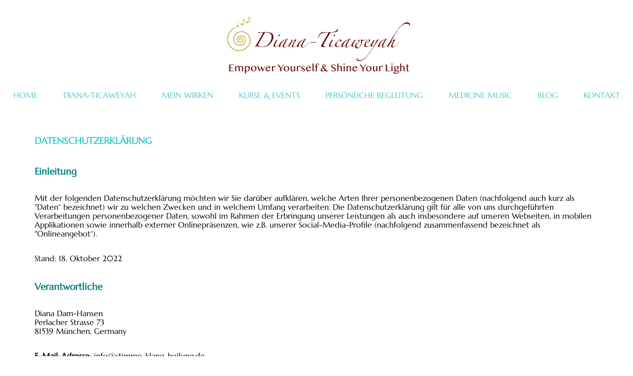

--- FILE ---
content_type: text/html; charset=UTF-8
request_url: http://www.stimme-klang-heilung.de/automatisch-gespeicherter-entwurf/
body_size: 29631
content:
<!DOCTYPE html>
<html lang="de">
<head>
    <meta charset="UTF-8">
    <meta name="viewport" content="width=device-width, initial-scale=1">
    <meta name='robots' content='index, follow, max-image-preview:large, max-snippet:-1, max-video-preview:-1' />

	<!-- This site is optimized with the Yoast SEO plugin v26.5 - https://yoast.com/wordpress/plugins/seo/ -->
	<title>Datenschutz - Stimme-Klang-Heilung</title>
	<link rel="canonical" href="https://www.stimme-klang-heilung.de/automatisch-gespeicherter-entwurf/" />
	<meta property="og:locale" content="de_DE" />
	<meta property="og:type" content="article" />
	<meta property="og:title" content="Datenschutz - Stimme-Klang-Heilung" />
	<meta property="og:description" content="DATENSCHUTZERKLÄRUNGEinleitungMit der folgenden Datenschutzerklärung möchten wir Sie darüber aufklären, welche Arten Ihrer personenbezogenen Daten (nachfolgend auch kurz als &quot;Daten“ bezeichnet) wir zu welchen Zwecken und in welchem Umfang verarbeiten. Die Datenschutzerklärung gilt für alle von uns durchgeführten Verarbeitungen personenbezogener Daten, sowohl im Rahmen der Erbringung unserer Leistungen als auch insbesondere auf unseren Webseiten, in mobilen [&hellip;]" />
	<meta property="og:url" content="https://www.stimme-klang-heilung.de/automatisch-gespeicherter-entwurf/" />
	<meta property="og:site_name" content="Stimme-Klang-Heilung" />
	<meta property="article:modified_time" content="2022-10-17T14:55:15+00:00" />
	<meta name="twitter:card" content="summary_large_image" />
	<meta name="twitter:label1" content="Geschätzte Lesezeit" />
	<meta name="twitter:data1" content="12 Minuten" />
	<!-- / Yoast SEO plugin. -->


<link rel='dns-prefetch' href='//www.googletagmanager.com' />
<style id='wp-img-auto-sizes-contain-inline-css' type='text/css'>
img:is([sizes=auto i],[sizes^="auto," i]){contain-intrinsic-size:3000px 1500px}
/*# sourceURL=wp-img-auto-sizes-contain-inline-css */
</style>
<link rel='stylesheet' id='contact-form-7-css' href='http://www.stimme-klang-heilung.de/wp-content/plugins/contact-form-7/includes/css/styles.css?ver=6.1.4' type='text/css' media='all' />
<link rel='stylesheet' id='vcv:assets:front:style-css' href='http://www.stimme-klang-heilung.de/wp-content/plugins/visualcomposer/public/dist/front.bundle.css?ver=45.15.0' type='text/css' media='all' />
<link rel='stylesheet' id='vcv:assets:source:styles:assetslibraryimagefilterdistimagefilterbundlecss-css' href='http://www.stimme-klang-heilung.de/wp-content/plugins/visualcomposer/public/sources/assetsLibrary/imageFilter/dist/imageFilter.bundle.css?ver=45.15.0-412' type='text/css' media='all' />
<style id='vcv-globalElementsCss-inline-css' type='text/css'>
@font-face{font-family:Great Vibes;font-style:normal;font-weight:400;src:url(/fonts/great-vibes-v14-vietnamese_latin-ext_latin-regular.eot);src:local(""),url(/fonts/great-vibes-v14-vietnamese_latin-ext_latin-regular.eot?#iefix) format("embedded-opentype"),url(/fonts/great-vibes-v14-vietnamese_latin-ext_latin-regular.woff2) format("woff2"),url(/fonts/great-vibes-v14-vietnamese_latin-ext_latin-regular.woff) format("woff"),url(/fonts/great-vibes-v14-vietnamese_latin-ext_latin-regular.ttf) format("truetype"),url(/fonts/great-vibes-v14-vietnamese_latin-ext_latin-regular.svg#GreatVibes) format("svg")}@font-face{font-family:Marcellus;font-style:normal;font-weight:400;src:url(/fonts/marcellus-v13-latin-ext_latin-regular.eot);src:local(""),url(/fonts/marcellus-v13-latin-ext_latin-regular.eot?#iefix) format("embedded-opentype"),url(/fonts/marcellus-v13-latin-ext_latin-regular.woff2) format("woff2"),url(/fonts/marcellus-v13-latin-ext_latin-regular.woff) format("woff"),url(/fonts/marcellus-v13-latin-ext_latin-regular.ttf) format("truetype"),url(/fonts/marcellus-v13-latin-ext_latin-regular.svg#Marcellus) format("svg")}@font-face{font-family:Marcellus SC;font-style:normal;font-weight:400;src:url(/fonts/marcellus-sc-v13-latin-ext_latin-regular.eot);src:local(""),url(/fonts/marcellus-sc-v13-latin-ext_latin-regular.eot?#iefix) format("embedded-opentype"),url(/fonts/marcellus-sc-v13-latin-ext_latin-regular.woff2) format("woff2"),url(/fonts/marcellus-sc-v13-latin-ext_latin-regular.woff) format("woff"),url(/fonts/marcellus-sc-v13-latin-ext_latin-regular.ttf) format("truetype"),url(/fonts/marcellus-sc-v13-latin-ext_latin-regular.svg#MarcellusSC) format("svg")}
/*# sourceURL=vcv-globalElementsCss-inline-css */
</style>
<style id='vcv:assets:front:style:412-inline-css' type='text/css'>
.vce-sandwich-menu{text-align:var(--alignment)}button.vce-sandwich-menu-close-button,button.vce-sandwich-menu-open-button{border:0;box-shadow:none;display:inline-block;line-height:normal;padding:0;position:relative;text-decoration:none;transition:background-color .2s ease-in-out;vertical-align:top}button.vce-sandwich-menu-close-button:hover,button.vce-sandwich-menu-close-button:not(:hover):not(:active),button.vce-sandwich-menu-open-button:not(:hover):not(:active){background:transparent}button.vce-sandwich-menu-close-button svg,button.vce-sandwich-menu-open-button svg{transition:fill .2s ease-in-out}button.vce-sandwich-menu-close-button:active,button.vce-sandwich-menu-close-button:focus,button.vce-sandwich-menu-close-button:hover,button.vce-sandwich-menu-open-button:active,button.vce-sandwich-menu-open-button:focus,button.vce-sandwich-menu-open-button:hover{box-shadow:none;outline:0;text-decoration:none}button.vce-sandwich-menu-close-button{position:absolute;right:30px;top:30px;z-index:1}.rtl button.vce-sandwich-menu-close-button,[dir=rlt] button.vce-sandwich-menu-close-button{left:30px;right:auto}.vce-sandwich-menu-close-button .vce-sandwich-menu-close-button-inner,.vce-sandwich-menu-open-button .vce-sandwich-menu-open-button-inner{display:inline-block;height:24px;position:relative;vertical-align:top;width:24px}.vce-sandwich-menu-close-button svg,.vce-sandwich-menu-open-button svg{bottom:0;left:0;margin:auto;position:absolute;right:0;top:0}.vce-sandwich-menu-shape--square button.vce-sandwich-menu-open-button{padding:18px}.vce-sandwich-menu-shape--rounded button.vce-sandwich-menu-open-button{border-radius:5px;padding:18px}.vce-sandwich-menu-shape--round button.vce-sandwich-menu-open-button{border-radius:50%;padding:18px}.vce-sandwich-menu-container{-ms-flex-pack:center;-ms-flex-align:center;word-wrap:break-word;-webkit-font-smoothing:antialiased;-webkit-align-items:center;align-items:center;bottom:0;display:-webkit-flex;display:-ms-flexbox;display:flex;-webkit-flex-direction:column;-ms-flex-direction:column;flex-direction:column;-webkit-justify-content:center;justify-content:center;left:0;opacity:0;overflow:hidden;position:fixed;right:0;top:0;transition:opacity .2s ease-in-out;visibility:hidden;z-index:-999}.vce-sandwich-menu-container[data-vcv-sandwich-menu-visible]{opacity:1;visibility:visible;z-index:9998}.vce-sandwich-menu-scroll-container{height:100%;max-width:100%;overflow:auto;width:100%}.vce-sandwich-menu-inner,.vce-sandwich-menu-scroll-container{display:-webkit-flex;display:-ms-flexbox;display:flex;-webkit-flex-direction:column;-ms-flex-direction:column;flex-direction:column}.vce-sandwich-menu-inner{-ms-flex-pack:center;-ms-flex-negative:0;-ms-flex-positive:1;background-size:cover;box-sizing:border-box;-webkit-flex-grow:1;flex-grow:1;-webkit-flex-shrink:0;flex-shrink:0;font-size:22px;-webkit-justify-content:center;justify-content:center;line-height:2;margin:20px;min-height:calc(100% - 40px);overflow:hidden;padding:15px 0;position:relative;text-align:center}.vce-sandwich-menu-inner nav ul{list-style-type:none;margin:0;padding:0}.vce-sandwich-menu-inner nav li.menu-item{font-size:1em;line-height:2;list-style-type:none;margin:0;padding:0}.vce-sandwich-menu-inner nav>ul>.menu-item{font-weight:700}.vce-sandwich-menu-inner nav>ul>.menu-item-has-children>.sub-menu>.menu-item{font-size:.8em;line-height:2}.vce-sandwich-menu-inner nav>ul>.menu-item-has-children>.sub-menu>.menu-item>.sub-menu>.menu-item{font-size:.75em;line-height:2}.vce-sandwich-menu-inner nav .menu-item-has-children>ul{margin:12px 0}.vce-sandwich-menu-inner nav li.menu-item:after,.vce-sandwich-menu-inner nav li.menu-item:before{display:none}.vce-sandwich-menu-inner nav li.menu-item a,.vce-sandwich-menu-inner nav li.menu-item a:hover{border-bottom:0;box-shadow:none}.vce-sandwich-menu-wrapper .vce-sandwich-menu-container button.vce-sandwich-menu-close-button svg{fill:var(--closeIconColor)}.vce-sandwich-menu-wrapper .vce-sandwich-menu .vce-sandwich-menu-container button.vce-sandwich-menu-close-button:hover svg{fill:var(--closeIconHoverColor)}.vce-sandwich-menu-wrapper .vce-sandwich-menu-close-button svg,.vce-sandwich-menu-wrapper .vce-sandwich-menu-open-button svg{fill:var(--iconColor)}.vce-sandwich-menu-wrapper button.vce-sandwich-menu-close-button:hover svg,.vce-sandwich-menu-wrapper button.vce-sandwich-menu-open-button:hover svg{fill:var(--iconHoverColor)}.vce-sandwich-menu-wrapper .vce-sandwich-menu-inner li.menu-item a{color:var(--linkColor)}.vce-sandwich-menu-wrapper .vce-sandwich-menu-inner li.menu-item a:hover,.vce-sandwich-menu-wrapper .vce-sandwich-menu-inner li.menu-item.current-menu-item>a{color:var(--linkHoverColor)}.vce-sandwich-menu-wrapper .vce-sandwich-menu-container{background-color:var(--overlayBackground)}.vce-sandwich-menu-wrapper button.vce-sandwich-menu-open-button:not(:hover):not(:active){background-color:var(--shapeColor)}.vce-sandwich-menu-wrapper button.vce-sandwich-menu-open-button:hover{background-color:var(--shapeHoverColor)} .vce-basic-menu-container .vce-basic-menu nav>ul>li:before{background-color:transparent;border-radius:0;bottom:10px;content:"";height:3px;left:26px;margin:0;position:absolute;top:auto;width:calc(100% - 52px)}.vce-basic-menu-container .vce-basic-menu nav>ul.menu>li.menu-item>a{width:auto}.vce-basic-menu-container .vce-basic-menu ul{display:-webkit-flex;display:-ms-flexbox;display:flex;-webkit-flex-wrap:wrap;-ms-flex-wrap:wrap;flex-wrap:wrap;margin:0;padding:0}.vce-basic-menu-container .vce-basic-menu ul .menu-item{list-style:none;margin:0;padding:0;position:relative}.vce-basic-menu-container .vce-basic-menu ul .menu-item:not(:hover)>.sub-menu,.vce-basic-menu-container .vce-basic-menu ul .menu-item:not(:hover)>.sub-menu a{margin:0!important;padding:0!important}.vce-basic-menu-container .vce-basic-menu ul .menu-item:hover>.sub-menu{max-width:10000px;top:100%;transition-delay:0s;visibility:visible}.vce-basic-menu-container .vce-basic-menu ul .menu-item:hover>.sub-menu>li>a{padding:16px 26px;transition-delay:0s;width:16em}.vce-basic-menu-container .vce-basic-menu ul .menu-item>.sub-menu>li>a{overflow:hidden;padding:0;transition:padding 0s ease .25s,width 0s ease .25s,color .2s ease-in-out;width:0}.vce-basic-menu-container .vce-basic-menu ul .menu-item>.sub-menu>li>a:hover{overflow:visible}.vce-basic-menu-container .vce-basic-menu ul .menu-item a{border:none;box-shadow:none;display:inline-block;font-size:1em;line-height:1;padding:16px 26px;position:relative;text-decoration:none;text-transform:uppercase;transition:color .2s ease-in-out}.vce-basic-menu-container .vce-basic-menu ul .sub-menu{border-style:solid;border-width:1px;left:26px;margin:0;max-width:0;padding:0;position:absolute;top:-1000%;transition:all 0s ease .25s;visibility:hidden;z-index:99999}.vce-basic-menu-container .vce-basic-menu ul .sub-menu a{display:block;font-size:.75em}.vce-basic-menu-container .vce-basic-menu ul .sub-menu a:before{background:transparent;border:1px solid transparent;bottom:-1px;content:"";left:-1px;opacity:0;position:absolute;right:-1px;top:-1px;transition:opacity .2s ease-in-out}.vce-basic-menu-container .vce-basic-menu ul .sub-menu .menu-item:before{display:none}.vce-basic-menu-container .vce-basic-menu ul .sub-menu .menu-item a{padding:16px 18px}.vce-basic-menu-container .vce-basic-menu ul .sub-menu .sub-menu{left:100%;top:-1px}.vce-basic-menu-container .vce-basic-menu .vce-basic-menu-wrapper.vce-basic-menu--alignment-left .menu{-ms-flex-pack:start;-webkit-justify-content:flex-start;justify-content:flex-start}.vce-basic-menu-container .vce-basic-menu .vce-basic-menu-wrapper.vce-basic-menu--alignment-center .menu{-ms-flex-pack:center;-webkit-justify-content:center;justify-content:center}.vce-basic-menu-container .vce-basic-menu .vce-basic-menu-wrapper.vce-basic-menu--alignment-right .menu{-ms-flex-pack:end;-webkit-justify-content:flex-end;justify-content:flex-end}.vce-basic-menu--style-sub-menu-separator .vce-basic-menu ul .sub-menu a{border-bottom-style:solid;border-bottom-width:1px}.vce-basic-menu--style-sub-menu-separator .vce-basic-menu ul .sub-menu .menu-item:last-child a{border-bottom:none}.vce-basic-menu-sandwich-container .vce-sandwich-menu-wrapper{margin:0}[data-vce-basic-menu-to-sandwich="1"] .vce-basic-menu,[data-vce-basic-menu-to-sandwich=true] .vce-basic-menu{opacity:0}[data-vcv-basic-menu-collapsed=true] .vce-basic-menu{height:0;margin:0;opacity:0;pointer-events:none;position:absolute;visibility:hidden}[data-vcv-basic-menu-collapsed=true] .vce-basic-menu-sandwich-container{display:block;opacity:1}[data-vcv-basic-menu-collapsed=false] .vce-basic-menu{height:auto;opacity:1;pointer-events:auto;position:relative;visibility:visible}[data-vcv-basic-menu-collapsed=false] .vce-basic-menu-sandwich-container{display:none}[data-vcv-basic-menu-loading=true] .vce-basic-menu,[data-vcv-basic-menu-loading=true] .vce-basic-menu-sandwich-container,[data-vcv-basic-menu-loading=true] .vce-basic-menu-wrapper,[data-vcv-basic-menu-loading=true] .vce-sandwich-menu-wrapper{opacity:0}.vce-basic-menu-container iframe.vce-basic-menu-resize-helper{border:0;margin:0;max-width:unset;padding:0}a.vce-single-image-inner{color:transparent}a.vce-single-image-inner,a.vce-single-image-inner:focus,a.vce-single-image-inner:hover{border-bottom:0;box-shadow:none;text-decoration:none}.vce-single-image-inner{line-height:1;position:relative}.vce-single-image-inner,.vce-single-image-wrapper{display:inline-block;max-width:100%;vertical-align:top}.vce-single-image-wrapper{overflow:hidden}.vce-single-image-wrapper img{max-width:100%;vertical-align:top}.vce-single-image--border-rounded{border-radius:5px;overflow:hidden}.vce-single-image--border-round{border-radius:50%;overflow:hidden}.vce-single-image--align-center{text-align:center}.vce-single-image--align-right{text-align:right}.vce-single-image--align-left{text-align:left}.vce-single-image-wrapper figure{margin:0}.vce-single-image-wrapper figcaption{font-style:italic;margin-top:10px}.vce-single-image-wrapper figcaption[hidden]{display:none}.vce-single-image-inner.vce-single-image--absolute .vce-single-image:not([data-dynamic-natural-size=true]){height:100%;left:0;object-fit:cover;position:absolute;top:0;width:100%}.vce-single-image-container .vce-single-image-inner .vce-single-image{box-shadow:none}.vce-single-image-figure-inner{display:inline-block;max-width:100%}.vce-col{box-sizing:border-box;display:-ms-flexbox;display:flex;-ms-flex:0 0 100%;flex:0 0 100%;max-width:100%;min-width:1em;position:relative}.vce-col--auto{-ms-flex-preferred-size:auto;-ms-flex:1;flex:1;flex-basis:auto}.vce-col-content,.vce-col-inner{overflow-wrap:break-word;position:relative;transition:box-shadow .2s}.vce-col-inner{width:100%}.vce-col-direction--rtl{direction:rtl}.vce-element--has-background>.vce-col-inner>.vce-col-content{padding-left:30px;padding-right:30px;padding-top:30px}.vce-col.vce-col--all-hide{display:none}@media (min-width:0),print{.vce-col--xs-auto{-ms-flex:1 1 0;flex:1 1 0;width:auto}.vce-col--xs-1{-ms-flex:0 0 100%;flex:0 0 100%;max-width:100%}.vce-col.vce-col--xs-visible{display:-ms-flexbox;display:flex}.vce-col.vce-col--xs-hide{display:none}}.vce-row-container>.vce-row>.vce-row-content>.vce-col>.vce-col-inner{padding:0}@media (min-width:544px),print{.vce-col--sm-auto{-ms-flex:1 1 0;flex:1 1 0;width:auto}.vce-col--sm-1{-ms-flex:0 0 100%;flex:0 0 100%;max-width:100%}.vce-col.vce-col--sm-visible{display:-ms-flexbox;display:flex}.vce-col.vce-col--sm-hide{display:none}}@media (min-width:768px),print{.vce-col--md-auto{-ms-flex:1 1 0;flex:1 1 0;width:auto}.vce-col--md-1{-ms-flex:0 0 100%;flex:0 0 100%;max-width:100%}.vce-col.vce-col--md-visible{display:-ms-flexbox;display:flex}.vce-col.vce-col--md-hide{display:none}}@media print,screen and (min-width:992px){.vce-col--lg-auto{-ms-flex:1 1 0;flex:1 1 0;width:1px}.vce-col--lg-1{-ms-flex:0 0 100%;flex:0 0 100%;max-width:100%}.vce-col.vce-col--lg-visible{display:-ms-flexbox;display:flex}.vce-col.vce-col--lg-hide{display:none}}@media (min-width:1200px),print{.vce-col--xl-auto{-ms-flex:1 1 0;flex:1 1 0;width:auto}.vce-col--xl-1{-ms-flex:0 0 100%;flex:0 0 100%;max-width:100%}.vce-col.vce-col--xl-visible{display:-ms-flexbox;display:flex}.vce-col.vce-col--xl-hide{display:none}}@media (min-width:0) and (max-width:543px){.vce-element--xs--has-background>.vce-col-inner>.vce-col-content{padding-left:30px;padding-right:30px;padding-top:30px}}@media (min-width:544px) and (max-width:767px){.vce-element--sm--has-background>.vce-col-inner>.vce-col-content{padding-left:30px;padding-right:30px;padding-top:30px}}@media (min-width:768px) and (max-width:991px){.vce-element--md--has-background>.vce-col-inner>.vce-col-content{padding-left:30px;padding-right:30px;padding-top:30px}}@media (min-width:992px) and (max-width:1199px){.vce-element--lg--has-background>.vce-col-inner>.vce-col-content{padding-left:30px;padding-right:30px;padding-top:30px}}@media (min-width:1200px){.vce-element--xl--has-background>.vce-col-inner>.vce-col-content{padding-left:30px;padding-right:30px;padding-top:30px}}.vce{margin-bottom:30px}.vce-row-container{width:100%}.vce-row{display:-ms-flexbox;display:flex;-ms-flex-direction:column;flex-direction:column;margin-left:0;position:relative;transition:box-shadow .2s}.vce-row,.vce-row-content>.vce-col:last-child{margin-right:0}.vce-row-full-height{min-height:100vh}.vce-row-content{-ms-flex-pack:start;-ms-flex-line-pack:start;-ms-flex-align:start;align-content:flex-start;align-items:flex-start;display:-ms-flexbox;display:flex;-ms-flex:1 1 auto;flex:1 1 auto;-ms-flex-direction:row;flex-direction:row;-ms-flex-wrap:wrap;flex-wrap:wrap;justify-content:flex-start;min-height:1em;position:relative}.vce-row-wrap--reverse>.vce-row-content{-ms-flex-line-pack:end;-ms-flex-align:end;align-content:flex-end;align-items:flex-end;-ms-flex-wrap:wrap-reverse;flex-wrap:wrap-reverse}.vce-row-columns--top>.vce-row-content{-ms-flex-line-pack:start;align-content:flex-start}.vce-row-columns--top.vce-row-wrap--reverse>.vce-row-content{-ms-flex-line-pack:end;align-content:flex-end}.vce-row-columns--middle>.vce-row-content{-ms-flex-line-pack:center;align-content:center}.vce-row-columns--bottom>.vce-row-content{-ms-flex-line-pack:end;align-content:flex-end}.vce-row-columns--bottom.vce-row-wrap--reverse>.vce-row-content{-ms-flex-line-pack:start;align-content:flex-start}.vce-row-columns--bottom>.vce-row-content:after,.vce-row-columns--middle>.vce-row-content:after,.vce-row-columns--top>.vce-row-content:after{content:"";display:block;height:0;overflow:hidden;visibility:hidden;width:100%}.vce-row-content--middle>.vce-row-content>.vce-col>.vce-col-inner{-ms-flex-pack:center;display:-ms-flexbox;display:flex;-ms-flex-direction:column;flex-direction:column;justify-content:center}.vce-row-content--bottom>.vce-row-content>.vce-col>.vce-col-inner{-ms-flex-pack:end;display:-ms-flexbox;display:flex;-ms-flex-direction:column;flex-direction:column;justify-content:flex-end}.vce-row-equal-height>.vce-row-content{-ms-flex-align:stretch;align-items:stretch}.vce-row-columns--stretch>.vce-row-content{-ms-flex-line-pack:stretch;-ms-flex-align:stretch;align-content:stretch;align-items:stretch}.vce-row[data-vce-full-width=true]{box-sizing:border-box;position:relative}.vce-row[data-vce-stretch-content=true]{padding-left:30px;padding-right:30px}.vce-row[data-vce-stretch-content=true].vce-row-no-paddings{padding-left:0;padding-right:0}.vce-row.vce-element--has-background{padding-left:30px;padding-right:30px;padding-top:30px}.vce-row.vce-element--has-background[data-vce-full-width=true]:not([data-vce-stretch-content=true]){padding-left:0;padding-right:0}.vce-row.vce-element--has-background.vce-row--has-col-background{padding-bottom:30px}.vce-row>.vce-row-content>.vce-col.vce-col--all-last{margin-right:0}.rtl .vce-row>.vce-row-content>.vce-col.vce-col--all-last,.rtl.vce-row>.vce-row-content>.vce-col.vce-col--all-last{margin-left:0}@media (min-width:0) and (max-width:543px){.vce-row.vce-element--xs--has-background{padding-left:30px;padding-right:30px;padding-top:30px}.vce-row.vce-element--xs--has-background[data-vce-full-width=true]:not([data-vce-stretch-content=true]){padding-left:0;padding-right:0}.vce-row.vce-element--has-background.vce-row--xs--has-col-background,.vce-row.vce-element--xs--has-background.vce-row--has-col-background,.vce-row.vce-element--xs--has-background.vce-row--xs--has-col-background{padding-bottom:30px}.vce-row>.vce-row-content>.vce-col.vce-col--xs-last{margin-right:0}.rtl .vce-row>.vce-row-content>.vce-col.vce-col--xs-last,.rtl.vce-row>.vce-row-content>.vce-col.vce-col--xs-last{margin-left:0}}@media (min-width:544px) and (max-width:767px){.vce-row.vce-element--sm--has-background{padding-left:30px;padding-right:30px;padding-top:30px}.vce-row.vce-element--sm--has-background[data-vce-full-width=true]:not([data-vce-stretch-content=true]){padding-left:0;padding-right:0}.vce-row.vce-element--has-background.vce-row--sm--has-col-background,.vce-row.vce-element--sm--has-background.vce-row--has-col-background,.vce-row.vce-element--sm--has-background.vce-row--sm--has-col-background{padding-bottom:30px}.vce-row>.vce-row-content>.vce-col.vce-col--sm-last{margin-right:0}.rtl .vce-row>.vce-row-content>.vce-col.vce-col--sm-last,.rtl.vce-row>.vce-row-content>.vce-col.vce-col--sm-last{margin-left:0}}@media (min-width:768px) and (max-width:991px){.vce-row.vce-element--md--has-background{padding-left:30px;padding-right:30px;padding-top:30px}.vce-row.vce-element--md--has-background[data-vce-full-width=true]:not([data-vce-stretch-content=true]){padding-left:0;padding-right:0}.vce-row.vce-element--has-background.vce-row--md--has-col-background,.vce-row.vce-element--md--has-background.vce-row--has-col-background,.vce-row.vce-element--md--has-background.vce-row--md--has-col-background{padding-bottom:30px}.vce-row>.vce-row-content>.vce-col.vce-col--md-last{margin-right:0}.rtl .vce-row>.vce-row-content>.vce-col.vce-col--md-last,.rtl.vce-row>.vce-row-content>.vce-col.vce-col--md-last{margin-left:0}}@media (min-width:992px) and (max-width:1199px){.vce-row.vce-element--lg--has-background{padding-left:30px;padding-right:30px;padding-top:30px}.vce-row.vce-element--lg--has-background[data-vce-full-width=true]:not([data-vce-stretch-content=true]){padding-left:0;padding-right:0}.vce-row.vce-element--has-background.vce-row--lg--has-col-background,.vce-row.vce-element--lg--has-background.vce-row--has-col-background,.vce-row.vce-element--lg--has-background.vce-row--lg--has-col-background{padding-bottom:30px}.vce-row>.vce-row-content>.vce-col.vce-col--lg-last{margin-right:0}.rtl .vce-row>.vce-row-content>.vce-col.vce-col--lg-last,.rtl.vce-row>.vce-row-content>.vce-col.vce-col--lg-last{margin-left:0}}@media (min-width:1200px){.vce-row.vce-element--xl--has-background{padding-left:30px;padding-right:30px;padding-top:30px}.vce-row.vce-element--xl--has-background[data-vce-full-width=true]:not([data-vce-stretch-content=true]){padding-left:0;padding-right:0}.vce-row.vce-element--has-background.vce-row--xl--has-col-background,.vce-row.vce-element--xl--has-background.vce-row--has-col-background,.vce-row.vce-element--xl--has-background.vce-row--xl--has-col-background{padding-bottom:30px}.vce-row>.vce-row-content>.vce-col.vce-col--xl-last{margin-right:0}.rtl .vce-row>.vce-row-content>.vce-col.vce-col--xl-last,.rtl.vce-row>.vce-row-content>.vce-col.vce-col--xl-last{margin-left:0}}.vce-sandwich-menu{text-align:var(--alignment)}button.vce-sandwich-menu-close-button,button.vce-sandwich-menu-open-button{border:0;box-shadow:none;display:inline-block;line-height:normal;padding:0;position:relative;text-decoration:none;transition:background-color .2s ease-in-out;vertical-align:top}button.vce-sandwich-menu-close-button:hover,button.vce-sandwich-menu-close-button:not(:hover):not(:active),button.vce-sandwich-menu-open-button:not(:hover):not(:active){background:transparent}button.vce-sandwich-menu-close-button svg,button.vce-sandwich-menu-open-button svg{transition:fill .2s ease-in-out}button.vce-sandwich-menu-close-button:active,button.vce-sandwich-menu-close-button:focus,button.vce-sandwich-menu-close-button:hover,button.vce-sandwich-menu-open-button:active,button.vce-sandwich-menu-open-button:focus,button.vce-sandwich-menu-open-button:hover{box-shadow:none;outline:0;text-decoration:none}button.vce-sandwich-menu-close-button{position:absolute;right:30px;top:30px;z-index:1}.rtl button.vce-sandwich-menu-close-button,[dir=rlt] button.vce-sandwich-menu-close-button{left:30px;right:auto}.vce-sandwich-menu-close-button .vce-sandwich-menu-close-button-inner,.vce-sandwich-menu-open-button .vce-sandwich-menu-open-button-inner{display:inline-block;height:24px;position:relative;vertical-align:top;width:24px}.vce-sandwich-menu-close-button svg,.vce-sandwich-menu-open-button svg{bottom:0;left:0;margin:auto;position:absolute;right:0;top:0}.vce-sandwich-menu-shape--square button.vce-sandwich-menu-open-button{padding:18px}.vce-sandwich-menu-shape--rounded button.vce-sandwich-menu-open-button{border-radius:5px;padding:18px}.vce-sandwich-menu-shape--round button.vce-sandwich-menu-open-button{border-radius:50%;padding:18px}.vce-sandwich-menu-container{-ms-flex-pack:center;-ms-flex-align:center;word-wrap:break-word;-webkit-font-smoothing:antialiased;-webkit-align-items:center;align-items:center;bottom:0;display:-webkit-flex;display:-ms-flexbox;display:flex;-webkit-flex-direction:column;-ms-flex-direction:column;flex-direction:column;-webkit-justify-content:center;justify-content:center;left:0;opacity:0;overflow:hidden;position:fixed;right:0;top:0;transition:opacity .2s ease-in-out;visibility:hidden;z-index:-999}.vce-sandwich-menu-container[data-vcv-sandwich-menu-visible]{opacity:1;visibility:visible;z-index:9998}.vce-sandwich-menu-scroll-container{height:100%;max-width:100%;overflow:auto;width:100%}.vce-sandwich-menu-inner,.vce-sandwich-menu-scroll-container{display:-webkit-flex;display:-ms-flexbox;display:flex;-webkit-flex-direction:column;-ms-flex-direction:column;flex-direction:column}.vce-sandwich-menu-inner{-ms-flex-pack:center;-ms-flex-negative:0;-ms-flex-positive:1;background-size:cover;box-sizing:border-box;-webkit-flex-grow:1;flex-grow:1;-webkit-flex-shrink:0;flex-shrink:0;font-size:22px;-webkit-justify-content:center;justify-content:center;line-height:2;margin:20px;min-height:calc(100% - 40px);overflow:hidden;padding:15px 0;position:relative;text-align:center}.vce-sandwich-menu-inner nav ul{list-style-type:none;margin:0;padding:0}.vce-sandwich-menu-inner nav li.menu-item{font-size:1em;line-height:2;list-style-type:none;margin:0;padding:0}.vce-sandwich-menu-inner nav>ul>.menu-item{font-weight:700}.vce-sandwich-menu-inner nav>ul>.menu-item-has-children>.sub-menu>.menu-item{font-size:.8em;line-height:2}.vce-sandwich-menu-inner nav>ul>.menu-item-has-children>.sub-menu>.menu-item>.sub-menu>.menu-item{font-size:.75em;line-height:2}.vce-sandwich-menu-inner nav .menu-item-has-children>ul{margin:12px 0}.vce-sandwich-menu-inner nav li.menu-item:after,.vce-sandwich-menu-inner nav li.menu-item:before{display:none}.vce-sandwich-menu-inner nav li.menu-item a,.vce-sandwich-menu-inner nav li.menu-item a:hover{border-bottom:0;box-shadow:none}.vce-sandwich-menu-wrapper .vce-sandwich-menu-container button.vce-sandwich-menu-close-button svg{fill:var(--closeIconColor)}.vce-sandwich-menu-wrapper .vce-sandwich-menu .vce-sandwich-menu-container button.vce-sandwich-menu-close-button:hover svg{fill:var(--closeIconHoverColor)}.vce-sandwich-menu-wrapper .vce-sandwich-menu-close-button svg,.vce-sandwich-menu-wrapper .vce-sandwich-menu-open-button svg{fill:var(--iconColor)}.vce-sandwich-menu-wrapper button.vce-sandwich-menu-close-button:hover svg,.vce-sandwich-menu-wrapper button.vce-sandwich-menu-open-button:hover svg{fill:var(--iconHoverColor)}.vce-sandwich-menu-wrapper .vce-sandwich-menu-inner li.menu-item a{color:var(--linkColor)}.vce-sandwich-menu-wrapper .vce-sandwich-menu-inner li.menu-item a:hover,.vce-sandwich-menu-wrapper .vce-sandwich-menu-inner li.menu-item.current-menu-item>a{color:var(--linkHoverColor)}.vce-sandwich-menu-wrapper .vce-sandwich-menu-container{background-color:var(--overlayBackground)}.vce-sandwich-menu-wrapper button.vce-sandwich-menu-open-button:not(:hover):not(:active){background-color:var(--shapeColor)}.vce-sandwich-menu-wrapper button.vce-sandwich-menu-open-button:hover{background-color:var(--shapeHoverColor)}.vce-basic-menu--style-text--color-b-77-197-204 .vce-basic-menu nav>ul>li>a{color:#4dc5cc}.vce-basic-menu--style-text--color-b-77-197-204 .vce-basic-menu nav>ul>li>a:hover{color:#68ced4} .vce-basic-menu-inner.vce-basic-menu--style-text--hover-color-b-179-153-52 .vce-basic-menu nav>ul>li>a:hover{color:#b39934} .vce-basic-menu--style-sub-menu-text--color-b-77-197-204 .vce-basic-menu .sub-menu a{color:#4dc5cc}.vce-basic-menu--style-sub-menu-text--color-b-77-197-204 .vce-basic-menu .sub-menu a:hover{color:#68ced4} .vce-basic-menu-inner.vce-basic-menu--style-sub-menu-text--hover-color-4A90E2 .vce-basic-menu .sub-menu a:hover{color:#4a90e2} .vce-basic-menu--style-sub-menu-background--color-ba-111-23-18-0-61 .vce-basic-menu .sub-menu{background-color:rgba(111,23,18,.61)} .vce-basic-menu--style-sub-menu-background--hover-color-4A90E2 .vce-basic-menu .sub-menu a:hover{background:#4a90e2}.vce-basic-menu--style-sub-menu-background--hover-color-4A90E2 .vce-basic-menu .sub-menu a:hover:before{border-color:#4a90e2;opacity:1} .vce-basic-menu--style-sub-menu-outline--color-EDEDED .vce-basic-menu .sub-menu,.vce-basic-menu--style-sub-menu-outline--color-EDEDED .vce-basic-menu ul .menu-item .sub-menu a{border-color:#ededed}.vce-row--col-gap-30>.vce-row-content>.vce-col{margin-right:30px}.vce-row--col-gap-30>.vce-row-content>.vce-column-resizer .vce-column-resizer-handler{width:30px}.rtl .vce-row--col-gap-30>.vce-row-content>.vce-col,.rtl.vce-row--col-gap-30>.vce-row-content>.vce-col{margin-left:30px;margin-right:0}@media{#clone-el-b231c65e [data-vce-do-apply*=all][data-vce-do-apply*=el-b231c65e],#clone-el-b231c65e [data-vce-do-apply*=padding][data-vce-do-apply*=el-b231c65e],#clone-el-b231c65e[data-vce-do-apply*=all][data-vce-do-apply*=el-b231c65e],#clone-el-b231c65e[data-vce-do-apply*=padding][data-vce-do-apply*=el-b231c65e],#el-b231c65e [data-vce-do-apply*=all][data-vce-do-apply*=el-b231c65e],#el-b231c65e [data-vce-do-apply*=padding][data-vce-do-apply*=el-b231c65e],#el-b231c65e[data-vce-do-apply*=all][data-vce-do-apply*=el-b231c65e],#el-b231c65e[data-vce-do-apply*=padding][data-vce-do-apply*=el-b231c65e]{padding-top:30px}}#el-8a23afe1 [vce-box-shadow=el-8a23afe1],#el-8a23afe1[vce-box-shadow=el-8a23afe1]{box-shadow:0 0 4px 2px rgba(85,85,85,.5)} #el-8a23afe1 [vce-hover-box-shadow=el-8a23afe1]:focus,#el-8a23afe1 [vce-hover-box-shadow=el-8a23afe1]:hover,#el-8a23afe1[vce-hover-box-shadow=el-8a23afe1]:focus,#el-8a23afe1[vce-hover-box-shadow=el-8a23afe1]:hover{box-shadow:0 0 4px 2px rgba(85,85,85,.8)}@media all and (min-width:768px),print{.vce-row--col-gap-30[data-vce-do-apply*=f9d29df4]>.vce-row-content>.vce-col--md-100p{-webkit-flex:0;flex:0;-webkit-flex-basis:100%;flex-basis:100%;max-width:100%}} #el-f9d29df4 [data-vce-do-apply*=divider][data-vce-do-apply*=el-f9d29df4] .vce-divider-position--bottom.vce-visible-all-only .vce-divider-image-block,#el-f9d29df4 [data-vce-do-apply*=divider][data-vce-do-apply*=el-f9d29df4].vce-divider-position--bottom.vce-visible-all-only .vce-divider-image-block,#el-f9d29df4[data-vce-do-apply*=divider][data-vce-do-apply*=el-f9d29df4] .vce-divider-position--bottom.vce-visible-all-only .vce-divider-image-block,#el-f9d29df4[data-vce-do-apply*=divider][data-vce-do-apply*=el-f9d29df4].vce-divider-position--bottom.vce-visible-all-only .vce-divider-image-block{-webkit-clip-path:url(#image-el-f9d29df4-all-bottom);clip-path:url(#image-el-f9d29df4-all-bottom)}#el-f9d29df4 [data-vce-do-apply*=divider][data-vce-do-apply*=el-f9d29df4] .vce-divider-position--bottom.vce-visible-all-only .vce-divider-video-block,#el-f9d29df4 [data-vce-do-apply*=divider][data-vce-do-apply*=el-f9d29df4].vce-divider-position--bottom.vce-visible-all-only .vce-divider-video-block,#el-f9d29df4[data-vce-do-apply*=divider][data-vce-do-apply*=el-f9d29df4] .vce-divider-position--bottom.vce-visible-all-only .vce-divider-video-block,#el-f9d29df4[data-vce-do-apply*=divider][data-vce-do-apply*=el-f9d29df4].vce-divider-position--bottom.vce-visible-all-only .vce-divider-video-block{-webkit-clip-path:url(#video-el-f9d29df4-all-bottom);clip-path:url(#video-el-f9d29df4-all-bottom)} #el-f9d29df4 [data-vce-do-apply*=divider][data-vce-do-apply*=el-f9d29df4] .vce-divider-position--top.vce-visible-xl-only .vce-divider-image-block,#el-f9d29df4 [data-vce-do-apply*=divider][data-vce-do-apply*=el-f9d29df4].vce-divider-position--top.vce-visible-xl-only .vce-divider-image-block,#el-f9d29df4[data-vce-do-apply*=divider][data-vce-do-apply*=el-f9d29df4] .vce-divider-position--top.vce-visible-xl-only .vce-divider-image-block,#el-f9d29df4[data-vce-do-apply*=divider][data-vce-do-apply*=el-f9d29df4].vce-divider-position--top.vce-visible-xl-only .vce-divider-image-block{-webkit-clip-path:url(#image-el-f9d29df4-xl-top);clip-path:url(#image-el-f9d29df4-xl-top)}#el-f9d29df4 [data-vce-do-apply*=divider][data-vce-do-apply*=el-f9d29df4] .vce-divider-position--top.vce-visible-xl-only .vce-divider-video-block,#el-f9d29df4 [data-vce-do-apply*=divider][data-vce-do-apply*=el-f9d29df4].vce-divider-position--top.vce-visible-xl-only .vce-divider-video-block,#el-f9d29df4[data-vce-do-apply*=divider][data-vce-do-apply*=el-f9d29df4] .vce-divider-position--top.vce-visible-xl-only .vce-divider-video-block,#el-f9d29df4[data-vce-do-apply*=divider][data-vce-do-apply*=el-f9d29df4].vce-divider-position--top.vce-visible-xl-only .vce-divider-video-block{-webkit-clip-path:url(#video-el-f9d29df4-xl-top);clip-path:url(#video-el-f9d29df4-xl-top)} #el-f9d29df4 [data-vce-do-apply*=divider][data-vce-do-apply*=el-f9d29df4] .vce-divider-position--top.vce-visible-md-only .vce-divider-image-block,#el-f9d29df4 [data-vce-do-apply*=divider][data-vce-do-apply*=el-f9d29df4].vce-divider-position--top.vce-visible-md-only .vce-divider-image-block,#el-f9d29df4[data-vce-do-apply*=divider][data-vce-do-apply*=el-f9d29df4] .vce-divider-position--top.vce-visible-md-only .vce-divider-image-block,#el-f9d29df4[data-vce-do-apply*=divider][data-vce-do-apply*=el-f9d29df4].vce-divider-position--top.vce-visible-md-only .vce-divider-image-block{-webkit-clip-path:url(#image-el-f9d29df4-md-top);clip-path:url(#image-el-f9d29df4-md-top)}#el-f9d29df4 [data-vce-do-apply*=divider][data-vce-do-apply*=el-f9d29df4] .vce-divider-position--top.vce-visible-md-only .vce-divider-video-block,#el-f9d29df4 [data-vce-do-apply*=divider][data-vce-do-apply*=el-f9d29df4].vce-divider-position--top.vce-visible-md-only .vce-divider-video-block,#el-f9d29df4[data-vce-do-apply*=divider][data-vce-do-apply*=el-f9d29df4] .vce-divider-position--top.vce-visible-md-only .vce-divider-video-block,#el-f9d29df4[data-vce-do-apply*=divider][data-vce-do-apply*=el-f9d29df4].vce-divider-position--top.vce-visible-md-only .vce-divider-video-block{-webkit-clip-path:url(#video-el-f9d29df4-md-top);clip-path:url(#video-el-f9d29df4-md-top)} #el-f9d29df4 [data-vce-do-apply*=divider][data-vce-do-apply*=el-f9d29df4] .vce-divider-position--top.vce-visible-all-only .vce-divider-image-block,#el-f9d29df4 [data-vce-do-apply*=divider][data-vce-do-apply*=el-f9d29df4].vce-divider-position--top.vce-visible-all-only .vce-divider-image-block,#el-f9d29df4[data-vce-do-apply*=divider][data-vce-do-apply*=el-f9d29df4] .vce-divider-position--top.vce-visible-all-only .vce-divider-image-block,#el-f9d29df4[data-vce-do-apply*=divider][data-vce-do-apply*=el-f9d29df4].vce-divider-position--top.vce-visible-all-only .vce-divider-image-block{-webkit-clip-path:url(#image-el-f9d29df4-all-top);clip-path:url(#image-el-f9d29df4-all-top)}#el-f9d29df4 [data-vce-do-apply*=divider][data-vce-do-apply*=el-f9d29df4] .vce-divider-position--top.vce-visible-all-only .vce-divider-video-block,#el-f9d29df4 [data-vce-do-apply*=divider][data-vce-do-apply*=el-f9d29df4].vce-divider-position--top.vce-visible-all-only .vce-divider-video-block,#el-f9d29df4[data-vce-do-apply*=divider][data-vce-do-apply*=el-f9d29df4] .vce-divider-position--top.vce-visible-all-only .vce-divider-video-block,#el-f9d29df4[data-vce-do-apply*=divider][data-vce-do-apply*=el-f9d29df4].vce-divider-position--top.vce-visible-all-only .vce-divider-video-block{-webkit-clip-path:url(#video-el-f9d29df4-all-top);clip-path:url(#video-el-f9d29df4-all-top)} #el-f9d29df4 [data-vce-do-apply*=divider][data-vce-do-apply*=el-f9d29df4] .vce-divider-position--top.vce-visible-sm-only .vce-divider-image-block,#el-f9d29df4 [data-vce-do-apply*=divider][data-vce-do-apply*=el-f9d29df4].vce-divider-position--top.vce-visible-sm-only .vce-divider-image-block,#el-f9d29df4[data-vce-do-apply*=divider][data-vce-do-apply*=el-f9d29df4] .vce-divider-position--top.vce-visible-sm-only .vce-divider-image-block,#el-f9d29df4[data-vce-do-apply*=divider][data-vce-do-apply*=el-f9d29df4].vce-divider-position--top.vce-visible-sm-only .vce-divider-image-block{-webkit-clip-path:url(#image-el-f9d29df4-sm-top);clip-path:url(#image-el-f9d29df4-sm-top)}#el-f9d29df4 [data-vce-do-apply*=divider][data-vce-do-apply*=el-f9d29df4] .vce-divider-position--top.vce-visible-sm-only .vce-divider-video-block,#el-f9d29df4 [data-vce-do-apply*=divider][data-vce-do-apply*=el-f9d29df4].vce-divider-position--top.vce-visible-sm-only .vce-divider-video-block,#el-f9d29df4[data-vce-do-apply*=divider][data-vce-do-apply*=el-f9d29df4] .vce-divider-position--top.vce-visible-sm-only .vce-divider-video-block,#el-f9d29df4[data-vce-do-apply*=divider][data-vce-do-apply*=el-f9d29df4].vce-divider-position--top.vce-visible-sm-only .vce-divider-video-block{-webkit-clip-path:url(#video-el-f9d29df4-sm-top);clip-path:url(#video-el-f9d29df4-sm-top)} #el-f9d29df4 [data-vce-do-apply*=divider][data-vce-do-apply*=el-f9d29df4] .vce-divider-position--top.vce-visible-xs-only .vce-divider-image-block,#el-f9d29df4 [data-vce-do-apply*=divider][data-vce-do-apply*=el-f9d29df4].vce-divider-position--top.vce-visible-xs-only .vce-divider-image-block,#el-f9d29df4[data-vce-do-apply*=divider][data-vce-do-apply*=el-f9d29df4] .vce-divider-position--top.vce-visible-xs-only .vce-divider-image-block,#el-f9d29df4[data-vce-do-apply*=divider][data-vce-do-apply*=el-f9d29df4].vce-divider-position--top.vce-visible-xs-only .vce-divider-image-block{-webkit-clip-path:url(#image-el-f9d29df4-xs-top);clip-path:url(#image-el-f9d29df4-xs-top)}#el-f9d29df4 [data-vce-do-apply*=divider][data-vce-do-apply*=el-f9d29df4] .vce-divider-position--top.vce-visible-xs-only .vce-divider-video-block,#el-f9d29df4 [data-vce-do-apply*=divider][data-vce-do-apply*=el-f9d29df4].vce-divider-position--top.vce-visible-xs-only .vce-divider-video-block,#el-f9d29df4[data-vce-do-apply*=divider][data-vce-do-apply*=el-f9d29df4] .vce-divider-position--top.vce-visible-xs-only .vce-divider-video-block,#el-f9d29df4[data-vce-do-apply*=divider][data-vce-do-apply*=el-f9d29df4].vce-divider-position--top.vce-visible-xs-only .vce-divider-video-block{-webkit-clip-path:url(#video-el-f9d29df4-xs-top);clip-path:url(#video-el-f9d29df4-xs-top)} #el-f9d29df4 [data-vce-do-apply*=divider][data-vce-do-apply*=el-f9d29df4] .vce-divider-position--top.vce-visible-lg-only .vce-divider-image-block,#el-f9d29df4 [data-vce-do-apply*=divider][data-vce-do-apply*=el-f9d29df4].vce-divider-position--top.vce-visible-lg-only .vce-divider-image-block,#el-f9d29df4[data-vce-do-apply*=divider][data-vce-do-apply*=el-f9d29df4] .vce-divider-position--top.vce-visible-lg-only .vce-divider-image-block,#el-f9d29df4[data-vce-do-apply*=divider][data-vce-do-apply*=el-f9d29df4].vce-divider-position--top.vce-visible-lg-only .vce-divider-image-block{-webkit-clip-path:url(#image-el-f9d29df4-lg-top);clip-path:url(#image-el-f9d29df4-lg-top)}#el-f9d29df4 [data-vce-do-apply*=divider][data-vce-do-apply*=el-f9d29df4] .vce-divider-position--top.vce-visible-lg-only .vce-divider-video-block,#el-f9d29df4 [data-vce-do-apply*=divider][data-vce-do-apply*=el-f9d29df4].vce-divider-position--top.vce-visible-lg-only .vce-divider-video-block,#el-f9d29df4[data-vce-do-apply*=divider][data-vce-do-apply*=el-f9d29df4] .vce-divider-position--top.vce-visible-lg-only .vce-divider-video-block,#el-f9d29df4[data-vce-do-apply*=divider][data-vce-do-apply*=el-f9d29df4].vce-divider-position--top.vce-visible-lg-only .vce-divider-video-block{-webkit-clip-path:url(#video-el-f9d29df4-lg-top);clip-path:url(#video-el-f9d29df4-lg-top)} #el-f9d29df4 [data-vce-do-apply*=divider][data-vce-do-apply*=el-f9d29df4] .vce-divider-position--bottom.vce-visible-xl-only .vce-divider-image-block,#el-f9d29df4 [data-vce-do-apply*=divider][data-vce-do-apply*=el-f9d29df4].vce-divider-position--bottom.vce-visible-xl-only .vce-divider-image-block,#el-f9d29df4[data-vce-do-apply*=divider][data-vce-do-apply*=el-f9d29df4] .vce-divider-position--bottom.vce-visible-xl-only .vce-divider-image-block,#el-f9d29df4[data-vce-do-apply*=divider][data-vce-do-apply*=el-f9d29df4].vce-divider-position--bottom.vce-visible-xl-only .vce-divider-image-block{-webkit-clip-path:url(#image-el-f9d29df4-xl-bottom);clip-path:url(#image-el-f9d29df4-xl-bottom)}#el-f9d29df4 [data-vce-do-apply*=divider][data-vce-do-apply*=el-f9d29df4] .vce-divider-position--bottom.vce-visible-xl-only .vce-divider-video-block,#el-f9d29df4 [data-vce-do-apply*=divider][data-vce-do-apply*=el-f9d29df4].vce-divider-position--bottom.vce-visible-xl-only .vce-divider-video-block,#el-f9d29df4[data-vce-do-apply*=divider][data-vce-do-apply*=el-f9d29df4] .vce-divider-position--bottom.vce-visible-xl-only .vce-divider-video-block,#el-f9d29df4[data-vce-do-apply*=divider][data-vce-do-apply*=el-f9d29df4].vce-divider-position--bottom.vce-visible-xl-only .vce-divider-video-block{-webkit-clip-path:url(#video-el-f9d29df4-xl-bottom);clip-path:url(#video-el-f9d29df4-xl-bottom)} #el-f9d29df4 [data-vce-do-apply*=divider][data-vce-do-apply*=el-f9d29df4] .vce-divider-position--bottom.vce-visible-md-only .vce-divider-image-block,#el-f9d29df4 [data-vce-do-apply*=divider][data-vce-do-apply*=el-f9d29df4].vce-divider-position--bottom.vce-visible-md-only .vce-divider-image-block,#el-f9d29df4[data-vce-do-apply*=divider][data-vce-do-apply*=el-f9d29df4] .vce-divider-position--bottom.vce-visible-md-only .vce-divider-image-block,#el-f9d29df4[data-vce-do-apply*=divider][data-vce-do-apply*=el-f9d29df4].vce-divider-position--bottom.vce-visible-md-only .vce-divider-image-block{-webkit-clip-path:url(#image-el-f9d29df4-md-bottom);clip-path:url(#image-el-f9d29df4-md-bottom)}#el-f9d29df4 [data-vce-do-apply*=divider][data-vce-do-apply*=el-f9d29df4] .vce-divider-position--bottom.vce-visible-md-only .vce-divider-video-block,#el-f9d29df4 [data-vce-do-apply*=divider][data-vce-do-apply*=el-f9d29df4].vce-divider-position--bottom.vce-visible-md-only .vce-divider-video-block,#el-f9d29df4[data-vce-do-apply*=divider][data-vce-do-apply*=el-f9d29df4] .vce-divider-position--bottom.vce-visible-md-only .vce-divider-video-block,#el-f9d29df4[data-vce-do-apply*=divider][data-vce-do-apply*=el-f9d29df4].vce-divider-position--bottom.vce-visible-md-only .vce-divider-video-block{-webkit-clip-path:url(#video-el-f9d29df4-md-bottom);clip-path:url(#video-el-f9d29df4-md-bottom)} #el-f9d29df4 [data-vce-do-apply*=divider][data-vce-do-apply*=el-f9d29df4] .vce-divider-position--bottom.vce-visible-sm-only .vce-divider-image-block,#el-f9d29df4 [data-vce-do-apply*=divider][data-vce-do-apply*=el-f9d29df4].vce-divider-position--bottom.vce-visible-sm-only .vce-divider-image-block,#el-f9d29df4[data-vce-do-apply*=divider][data-vce-do-apply*=el-f9d29df4] .vce-divider-position--bottom.vce-visible-sm-only .vce-divider-image-block,#el-f9d29df4[data-vce-do-apply*=divider][data-vce-do-apply*=el-f9d29df4].vce-divider-position--bottom.vce-visible-sm-only .vce-divider-image-block{-webkit-clip-path:url(#image-el-f9d29df4-sm-bottom);clip-path:url(#image-el-f9d29df4-sm-bottom)}#el-f9d29df4 [data-vce-do-apply*=divider][data-vce-do-apply*=el-f9d29df4] .vce-divider-position--bottom.vce-visible-sm-only .vce-divider-video-block,#el-f9d29df4 [data-vce-do-apply*=divider][data-vce-do-apply*=el-f9d29df4].vce-divider-position--bottom.vce-visible-sm-only .vce-divider-video-block,#el-f9d29df4[data-vce-do-apply*=divider][data-vce-do-apply*=el-f9d29df4] .vce-divider-position--bottom.vce-visible-sm-only .vce-divider-video-block,#el-f9d29df4[data-vce-do-apply*=divider][data-vce-do-apply*=el-f9d29df4].vce-divider-position--bottom.vce-visible-sm-only .vce-divider-video-block{-webkit-clip-path:url(#video-el-f9d29df4-sm-bottom);clip-path:url(#video-el-f9d29df4-sm-bottom)} #el-f9d29df4 [data-vce-do-apply*=divider][data-vce-do-apply*=el-f9d29df4] .vce-divider-position--bottom.vce-visible-lg-only .vce-divider-image-block,#el-f9d29df4 [data-vce-do-apply*=divider][data-vce-do-apply*=el-f9d29df4].vce-divider-position--bottom.vce-visible-lg-only .vce-divider-image-block,#el-f9d29df4[data-vce-do-apply*=divider][data-vce-do-apply*=el-f9d29df4] .vce-divider-position--bottom.vce-visible-lg-only .vce-divider-image-block,#el-f9d29df4[data-vce-do-apply*=divider][data-vce-do-apply*=el-f9d29df4].vce-divider-position--bottom.vce-visible-lg-only .vce-divider-image-block{-webkit-clip-path:url(#image-el-f9d29df4-lg-bottom);clip-path:url(#image-el-f9d29df4-lg-bottom)}#el-f9d29df4 [data-vce-do-apply*=divider][data-vce-do-apply*=el-f9d29df4] .vce-divider-position--bottom.vce-visible-lg-only .vce-divider-video-block,#el-f9d29df4 [data-vce-do-apply*=divider][data-vce-do-apply*=el-f9d29df4].vce-divider-position--bottom.vce-visible-lg-only .vce-divider-video-block,#el-f9d29df4[data-vce-do-apply*=divider][data-vce-do-apply*=el-f9d29df4] .vce-divider-position--bottom.vce-visible-lg-only .vce-divider-video-block,#el-f9d29df4[data-vce-do-apply*=divider][data-vce-do-apply*=el-f9d29df4].vce-divider-position--bottom.vce-visible-lg-only .vce-divider-video-block{-webkit-clip-path:url(#video-el-f9d29df4-lg-bottom);clip-path:url(#video-el-f9d29df4-lg-bottom)} #el-f9d29df4 [data-vce-do-apply*=divider][data-vce-do-apply*=el-f9d29df4] .vce-divider-position--bottom.vce-visible-xs-only .vce-divider-image-block,#el-f9d29df4 [data-vce-do-apply*=divider][data-vce-do-apply*=el-f9d29df4].vce-divider-position--bottom.vce-visible-xs-only .vce-divider-image-block,#el-f9d29df4[data-vce-do-apply*=divider][data-vce-do-apply*=el-f9d29df4] .vce-divider-position--bottom.vce-visible-xs-only .vce-divider-image-block,#el-f9d29df4[data-vce-do-apply*=divider][data-vce-do-apply*=el-f9d29df4].vce-divider-position--bottom.vce-visible-xs-only .vce-divider-image-block{-webkit-clip-path:url(#image-el-f9d29df4-xs-bottom);clip-path:url(#image-el-f9d29df4-xs-bottom)}#el-f9d29df4 [data-vce-do-apply*=divider][data-vce-do-apply*=el-f9d29df4] .vce-divider-position--bottom.vce-visible-xs-only .vce-divider-video-block,#el-f9d29df4 [data-vce-do-apply*=divider][data-vce-do-apply*=el-f9d29df4].vce-divider-position--bottom.vce-visible-xs-only .vce-divider-video-block,#el-f9d29df4[data-vce-do-apply*=divider][data-vce-do-apply*=el-f9d29df4] .vce-divider-position--bottom.vce-visible-xs-only .vce-divider-video-block,#el-f9d29df4[data-vce-do-apply*=divider][data-vce-do-apply*=el-f9d29df4].vce-divider-position--bottom.vce-visible-xs-only .vce-divider-video-block{-webkit-clip-path:url(#video-el-f9d29df4-xs-bottom);clip-path:url(#video-el-f9d29df4-xs-bottom)} #el-f9d29df4 [vce-box-shadow=el-f9d29df4],#el-f9d29df4[vce-box-shadow=el-f9d29df4]{box-shadow:0 0 4px 2px rgba(85,85,85,.5)} #el-f9d29df4 [vce-hover-box-shadow=el-f9d29df4]:focus,#el-f9d29df4 [vce-hover-box-shadow=el-f9d29df4]:hover,#el-f9d29df4[vce-hover-box-shadow=el-f9d29df4]:focus,#el-f9d29df4[vce-hover-box-shadow=el-f9d29df4]:hover{box-shadow:0 0 4px 2px rgba(85,85,85,.8)} #el-f9d29df4 [data-vce-do-apply*=all][data-vce-do-apply*=el-f9d29df4] .vce-content-background-container,#el-f9d29df4 [data-vce-do-apply*=border][data-vce-do-apply*=el-f9d29df4] .vce-content-background-container,#el-f9d29df4[data-vce-do-apply*=all][data-vce-do-apply*=el-f9d29df4] .vce-content-background-container,#el-f9d29df4[data-vce-do-apply*=border][data-vce-do-apply*=el-f9d29df4] .vce-content-background-container{border-radius:inherit} @media{#el-f9d29df4 [data-vce-do-apply*=all][data-vce-do-apply*=el-f9d29df4],#el-f9d29df4 [data-vce-do-apply*=background][data-vce-do-apply*=el-f9d29df4],#el-f9d29df4[data-vce-do-apply*=all][data-vce-do-apply*=el-f9d29df4],#el-f9d29df4[data-vce-do-apply*=background][data-vce-do-apply*=el-f9d29df4]{background-color:#fff}}
.vce-sandwich-menu{text-align:var(--alignment)}button.vce-sandwich-menu-close-button,button.vce-sandwich-menu-open-button{border:0;box-shadow:none;display:inline-block;line-height:normal;padding:0;position:relative;text-decoration:none;transition:background-color .2s ease-in-out;vertical-align:top}button.vce-sandwich-menu-close-button:hover,button.vce-sandwich-menu-close-button:not(:hover):not(:active),button.vce-sandwich-menu-open-button:not(:hover):not(:active){background:transparent}button.vce-sandwich-menu-close-button svg,button.vce-sandwich-menu-open-button svg{transition:fill .2s ease-in-out}button.vce-sandwich-menu-close-button:active,button.vce-sandwich-menu-close-button:focus,button.vce-sandwich-menu-close-button:hover,button.vce-sandwich-menu-open-button:active,button.vce-sandwich-menu-open-button:focus,button.vce-sandwich-menu-open-button:hover{box-shadow:none;outline:0;text-decoration:none}button.vce-sandwich-menu-close-button{position:absolute;right:30px;top:30px;z-index:1}.rtl button.vce-sandwich-menu-close-button,[dir=rlt] button.vce-sandwich-menu-close-button{left:30px;right:auto}.vce-sandwich-menu-close-button .vce-sandwich-menu-close-button-inner,.vce-sandwich-menu-open-button .vce-sandwich-menu-open-button-inner{display:inline-block;height:24px;position:relative;vertical-align:top;width:24px}.vce-sandwich-menu-close-button svg,.vce-sandwich-menu-open-button svg{bottom:0;left:0;margin:auto;position:absolute;right:0;top:0}.vce-sandwich-menu-shape--square button.vce-sandwich-menu-open-button{padding:18px}.vce-sandwich-menu-shape--rounded button.vce-sandwich-menu-open-button{border-radius:5px;padding:18px}.vce-sandwich-menu-shape--round button.vce-sandwich-menu-open-button{border-radius:50%;padding:18px}.vce-sandwich-menu-container{-ms-flex-pack:center;-ms-flex-align:center;word-wrap:break-word;-webkit-font-smoothing:antialiased;-webkit-align-items:center;align-items:center;bottom:0;display:-webkit-flex;display:-ms-flexbox;display:flex;-webkit-flex-direction:column;-ms-flex-direction:column;flex-direction:column;-webkit-justify-content:center;justify-content:center;left:0;opacity:0;overflow:hidden;position:fixed;right:0;top:0;transition:opacity .2s ease-in-out;visibility:hidden;z-index:-999}.vce-sandwich-menu-container[data-vcv-sandwich-menu-visible]{opacity:1;visibility:visible;z-index:9998}.vce-sandwich-menu-scroll-container{height:100%;max-width:100%;overflow:auto;width:100%}.vce-sandwich-menu-inner,.vce-sandwich-menu-scroll-container{display:-webkit-flex;display:-ms-flexbox;display:flex;-webkit-flex-direction:column;-ms-flex-direction:column;flex-direction:column}.vce-sandwich-menu-inner{-ms-flex-pack:center;-ms-flex-negative:0;-ms-flex-positive:1;background-size:cover;box-sizing:border-box;-webkit-flex-grow:1;flex-grow:1;-webkit-flex-shrink:0;flex-shrink:0;font-size:22px;-webkit-justify-content:center;justify-content:center;line-height:2;margin:20px;min-height:calc(100% - 40px);overflow:hidden;padding:15px 0;position:relative;text-align:center}.vce-sandwich-menu-inner nav ul{list-style-type:none;margin:0;padding:0}.vce-sandwich-menu-inner nav li.menu-item{font-size:1em;line-height:2;list-style-type:none;margin:0;padding:0}.vce-sandwich-menu-inner nav>ul>.menu-item{font-weight:700}.vce-sandwich-menu-inner nav>ul>.menu-item-has-children>.sub-menu>.menu-item{font-size:.8em;line-height:2}.vce-sandwich-menu-inner nav>ul>.menu-item-has-children>.sub-menu>.menu-item>.sub-menu>.menu-item{font-size:.75em;line-height:2}.vce-sandwich-menu-inner nav .menu-item-has-children>ul{margin:12px 0}.vce-sandwich-menu-inner nav li.menu-item:after,.vce-sandwich-menu-inner nav li.menu-item:before{display:none}.vce-sandwich-menu-inner nav li.menu-item a,.vce-sandwich-menu-inner nav li.menu-item a:hover{border-bottom:0;box-shadow:none}.vce-sandwich-menu-wrapper .vce-sandwich-menu-container button.vce-sandwich-menu-close-button svg{fill:var(--closeIconColor)}.vce-sandwich-menu-wrapper .vce-sandwich-menu .vce-sandwich-menu-container button.vce-sandwich-menu-close-button:hover svg{fill:var(--closeIconHoverColor)}.vce-sandwich-menu-wrapper .vce-sandwich-menu-close-button svg,.vce-sandwich-menu-wrapper .vce-sandwich-menu-open-button svg{fill:var(--iconColor)}.vce-sandwich-menu-wrapper button.vce-sandwich-menu-close-button:hover svg,.vce-sandwich-menu-wrapper button.vce-sandwich-menu-open-button:hover svg{fill:var(--iconHoverColor)}.vce-sandwich-menu-wrapper .vce-sandwich-menu-inner li.menu-item a{color:var(--linkColor)}.vce-sandwich-menu-wrapper .vce-sandwich-menu-inner li.menu-item a:hover,.vce-sandwich-menu-wrapper .vce-sandwich-menu-inner li.menu-item.current-menu-item>a{color:var(--linkHoverColor)}.vce-sandwich-menu-wrapper .vce-sandwich-menu-container{background-color:var(--overlayBackground)}.vce-sandwich-menu-wrapper button.vce-sandwich-menu-open-button:not(:hover):not(:active){background-color:var(--shapeColor)}.vce-sandwich-menu-wrapper button.vce-sandwich-menu-open-button:hover{background-color:var(--shapeHoverColor)} .vce-basic-menu-container .vce-basic-menu nav>ul>li:before{background-color:transparent;border-radius:0;bottom:10px;content:"";height:3px;left:26px;margin:0;position:absolute;top:auto;width:calc(100% - 52px)}.vce-basic-menu-container .vce-basic-menu nav>ul.menu>li.menu-item>a{width:auto}.vce-basic-menu-container .vce-basic-menu ul{display:-webkit-flex;display:-ms-flexbox;display:flex;-webkit-flex-wrap:wrap;-ms-flex-wrap:wrap;flex-wrap:wrap;margin:0;padding:0}.vce-basic-menu-container .vce-basic-menu ul .menu-item{list-style:none;margin:0;padding:0;position:relative}.vce-basic-menu-container .vce-basic-menu ul .menu-item:not(:hover)>.sub-menu,.vce-basic-menu-container .vce-basic-menu ul .menu-item:not(:hover)>.sub-menu a{margin:0!important;padding:0!important}.vce-basic-menu-container .vce-basic-menu ul .menu-item:hover>.sub-menu{max-width:10000px;top:100%;transition-delay:0s;visibility:visible}.vce-basic-menu-container .vce-basic-menu ul .menu-item:hover>.sub-menu>li>a{padding:16px 26px;transition-delay:0s;width:16em}.vce-basic-menu-container .vce-basic-menu ul .menu-item>.sub-menu>li>a{overflow:hidden;padding:0;transition:padding 0s ease .25s,width 0s ease .25s,color .2s ease-in-out;width:0}.vce-basic-menu-container .vce-basic-menu ul .menu-item>.sub-menu>li>a:hover{overflow:visible}.vce-basic-menu-container .vce-basic-menu ul .menu-item a{border:none;box-shadow:none;display:inline-block;font-size:1em;line-height:1;padding:16px 26px;position:relative;text-decoration:none;text-transform:uppercase;transition:color .2s ease-in-out}.vce-basic-menu-container .vce-basic-menu ul .sub-menu{border-style:solid;border-width:1px;left:26px;margin:0;max-width:0;padding:0;position:absolute;top:-1000%;transition:all 0s ease .25s;visibility:hidden;z-index:99999}.vce-basic-menu-container .vce-basic-menu ul .sub-menu a{display:block;font-size:.75em}.vce-basic-menu-container .vce-basic-menu ul .sub-menu a:before{background:transparent;border:1px solid transparent;bottom:-1px;content:"";left:-1px;opacity:0;position:absolute;right:-1px;top:-1px;transition:opacity .2s ease-in-out}.vce-basic-menu-container .vce-basic-menu ul .sub-menu .menu-item:before{display:none}.vce-basic-menu-container .vce-basic-menu ul .sub-menu .menu-item a{padding:16px 18px}.vce-basic-menu-container .vce-basic-menu ul .sub-menu .sub-menu{left:100%;top:-1px}.vce-basic-menu-container .vce-basic-menu .vce-basic-menu-wrapper.vce-basic-menu--alignment-left .menu{-ms-flex-pack:start;-webkit-justify-content:flex-start;justify-content:flex-start}.vce-basic-menu-container .vce-basic-menu .vce-basic-menu-wrapper.vce-basic-menu--alignment-center .menu{-ms-flex-pack:center;-webkit-justify-content:center;justify-content:center}.vce-basic-menu-container .vce-basic-menu .vce-basic-menu-wrapper.vce-basic-menu--alignment-right .menu{-ms-flex-pack:end;-webkit-justify-content:flex-end;justify-content:flex-end}.vce-basic-menu--style-sub-menu-separator .vce-basic-menu ul .sub-menu a{border-bottom-style:solid;border-bottom-width:1px}.vce-basic-menu--style-sub-menu-separator .vce-basic-menu ul .sub-menu .menu-item:last-child a{border-bottom:none}.vce-basic-menu-sandwich-container .vce-sandwich-menu-wrapper{margin:0}[data-vce-basic-menu-to-sandwich="1"] .vce-basic-menu,[data-vce-basic-menu-to-sandwich=true] .vce-basic-menu{opacity:0}[data-vcv-basic-menu-collapsed=true] .vce-basic-menu{height:0;margin:0;opacity:0;pointer-events:none;position:absolute;visibility:hidden}[data-vcv-basic-menu-collapsed=true] .vce-basic-menu-sandwich-container{display:block;opacity:1}[data-vcv-basic-menu-collapsed=false] .vce-basic-menu{height:auto;opacity:1;pointer-events:auto;position:relative;visibility:visible}[data-vcv-basic-menu-collapsed=false] .vce-basic-menu-sandwich-container{display:none}[data-vcv-basic-menu-loading=true] .vce-basic-menu,[data-vcv-basic-menu-loading=true] .vce-basic-menu-sandwich-container,[data-vcv-basic-menu-loading=true] .vce-basic-menu-wrapper,[data-vcv-basic-menu-loading=true] .vce-sandwich-menu-wrapper{opacity:0}.vce-basic-menu-container iframe.vce-basic-menu-resize-helper{border:0;margin:0;max-width:unset;padding:0}a.vce-single-image-inner{color:transparent}a.vce-single-image-inner,a.vce-single-image-inner:focus,a.vce-single-image-inner:hover{border-bottom:0;box-shadow:none;text-decoration:none}.vce-single-image-inner{line-height:1;position:relative}.vce-single-image-inner,.vce-single-image-wrapper{display:inline-block;max-width:100%;vertical-align:top}.vce-single-image-wrapper{overflow:hidden}.vce-single-image-wrapper img{max-width:100%;vertical-align:top}.vce-single-image--border-rounded{border-radius:5px;overflow:hidden}.vce-single-image--border-round{border-radius:50%;overflow:hidden}.vce-single-image--align-center{text-align:center}.vce-single-image--align-right{text-align:right}.vce-single-image--align-left{text-align:left}.vce-single-image-wrapper figure{margin:0}.vce-single-image-wrapper figcaption{font-style:italic;margin-top:10px}.vce-single-image-wrapper figcaption[hidden]{display:none}.vce-single-image-inner.vce-single-image--absolute .vce-single-image:not([data-dynamic-natural-size=true]){height:100%;left:0;object-fit:cover;position:absolute;top:0;width:100%}.vce-single-image-container .vce-single-image-inner .vce-single-image{box-shadow:none}.vce-single-image-figure-inner{display:inline-block;max-width:100%}.vce-col{box-sizing:border-box;display:-ms-flexbox;display:flex;-ms-flex:0 0 100%;flex:0 0 100%;max-width:100%;min-width:1em;position:relative}.vce-col--auto{-ms-flex-preferred-size:auto;-ms-flex:1;flex:1;flex-basis:auto}.vce-col-content,.vce-col-inner{overflow-wrap:break-word;position:relative;transition:box-shadow .2s}.vce-col-inner{width:100%}.vce-col-direction--rtl{direction:rtl}.vce-element--has-background>.vce-col-inner>.vce-col-content{padding-left:30px;padding-right:30px;padding-top:30px}.vce-col.vce-col--all-hide{display:none}@media (min-width:0),print{.vce-col--xs-auto{-ms-flex:1 1 0;flex:1 1 0;width:auto}.vce-col--xs-1{-ms-flex:0 0 100%;flex:0 0 100%;max-width:100%}.vce-col.vce-col--xs-visible{display:-ms-flexbox;display:flex}.vce-col.vce-col--xs-hide{display:none}}.vce-row-container>.vce-row>.vce-row-content>.vce-col>.vce-col-inner{padding:0}@media (min-width:544px),print{.vce-col--sm-auto{-ms-flex:1 1 0;flex:1 1 0;width:auto}.vce-col--sm-1{-ms-flex:0 0 100%;flex:0 0 100%;max-width:100%}.vce-col.vce-col--sm-visible{display:-ms-flexbox;display:flex}.vce-col.vce-col--sm-hide{display:none}}@media (min-width:768px),print{.vce-col--md-auto{-ms-flex:1 1 0;flex:1 1 0;width:auto}.vce-col--md-1{-ms-flex:0 0 100%;flex:0 0 100%;max-width:100%}.vce-col.vce-col--md-visible{display:-ms-flexbox;display:flex}.vce-col.vce-col--md-hide{display:none}}@media print,screen and (min-width:992px){.vce-col--lg-auto{-ms-flex:1 1 0;flex:1 1 0;width:1px}.vce-col--lg-1{-ms-flex:0 0 100%;flex:0 0 100%;max-width:100%}.vce-col.vce-col--lg-visible{display:-ms-flexbox;display:flex}.vce-col.vce-col--lg-hide{display:none}}@media (min-width:1200px),print{.vce-col--xl-auto{-ms-flex:1 1 0;flex:1 1 0;width:auto}.vce-col--xl-1{-ms-flex:0 0 100%;flex:0 0 100%;max-width:100%}.vce-col.vce-col--xl-visible{display:-ms-flexbox;display:flex}.vce-col.vce-col--xl-hide{display:none}}@media (min-width:0) and (max-width:543px){.vce-element--xs--has-background>.vce-col-inner>.vce-col-content{padding-left:30px;padding-right:30px;padding-top:30px}}@media (min-width:544px) and (max-width:767px){.vce-element--sm--has-background>.vce-col-inner>.vce-col-content{padding-left:30px;padding-right:30px;padding-top:30px}}@media (min-width:768px) and (max-width:991px){.vce-element--md--has-background>.vce-col-inner>.vce-col-content{padding-left:30px;padding-right:30px;padding-top:30px}}@media (min-width:992px) and (max-width:1199px){.vce-element--lg--has-background>.vce-col-inner>.vce-col-content{padding-left:30px;padding-right:30px;padding-top:30px}}@media (min-width:1200px){.vce-element--xl--has-background>.vce-col-inner>.vce-col-content{padding-left:30px;padding-right:30px;padding-top:30px}}.vce{margin-bottom:30px}.vce-row-container{width:100%}.vce-row{display:-ms-flexbox;display:flex;-ms-flex-direction:column;flex-direction:column;margin-left:0;position:relative;transition:box-shadow .2s}.vce-row,.vce-row-content>.vce-col:last-child{margin-right:0}.vce-row-full-height{min-height:100vh}.vce-row-content{-ms-flex-pack:start;-ms-flex-line-pack:start;-ms-flex-align:start;align-content:flex-start;align-items:flex-start;display:-ms-flexbox;display:flex;-ms-flex:1 1 auto;flex:1 1 auto;-ms-flex-direction:row;flex-direction:row;-ms-flex-wrap:wrap;flex-wrap:wrap;justify-content:flex-start;min-height:1em;position:relative}.vce-row-wrap--reverse>.vce-row-content{-ms-flex-line-pack:end;-ms-flex-align:end;align-content:flex-end;align-items:flex-end;-ms-flex-wrap:wrap-reverse;flex-wrap:wrap-reverse}.vce-row-columns--top>.vce-row-content{-ms-flex-line-pack:start;align-content:flex-start}.vce-row-columns--top.vce-row-wrap--reverse>.vce-row-content{-ms-flex-line-pack:end;align-content:flex-end}.vce-row-columns--middle>.vce-row-content{-ms-flex-line-pack:center;align-content:center}.vce-row-columns--bottom>.vce-row-content{-ms-flex-line-pack:end;align-content:flex-end}.vce-row-columns--bottom.vce-row-wrap--reverse>.vce-row-content{-ms-flex-line-pack:start;align-content:flex-start}.vce-row-columns--bottom>.vce-row-content:after,.vce-row-columns--middle>.vce-row-content:after,.vce-row-columns--top>.vce-row-content:after{content:"";display:block;height:0;overflow:hidden;visibility:hidden;width:100%}.vce-row-content--middle>.vce-row-content>.vce-col>.vce-col-inner{-ms-flex-pack:center;display:-ms-flexbox;display:flex;-ms-flex-direction:column;flex-direction:column;justify-content:center}.vce-row-content--bottom>.vce-row-content>.vce-col>.vce-col-inner{-ms-flex-pack:end;display:-ms-flexbox;display:flex;-ms-flex-direction:column;flex-direction:column;justify-content:flex-end}.vce-row-equal-height>.vce-row-content{-ms-flex-align:stretch;align-items:stretch}.vce-row-columns--stretch>.vce-row-content{-ms-flex-line-pack:stretch;-ms-flex-align:stretch;align-content:stretch;align-items:stretch}.vce-row[data-vce-full-width=true]{box-sizing:border-box;position:relative}.vce-row[data-vce-stretch-content=true]{padding-left:30px;padding-right:30px}.vce-row[data-vce-stretch-content=true].vce-row-no-paddings{padding-left:0;padding-right:0}.vce-row.vce-element--has-background{padding-left:30px;padding-right:30px;padding-top:30px}.vce-row.vce-element--has-background[data-vce-full-width=true]:not([data-vce-stretch-content=true]){padding-left:0;padding-right:0}.vce-row.vce-element--has-background.vce-row--has-col-background{padding-bottom:30px}.vce-row>.vce-row-content>.vce-col.vce-col--all-last{margin-right:0}.rtl .vce-row>.vce-row-content>.vce-col.vce-col--all-last,.rtl.vce-row>.vce-row-content>.vce-col.vce-col--all-last{margin-left:0}@media (min-width:0) and (max-width:543px){.vce-row.vce-element--xs--has-background{padding-left:30px;padding-right:30px;padding-top:30px}.vce-row.vce-element--xs--has-background[data-vce-full-width=true]:not([data-vce-stretch-content=true]){padding-left:0;padding-right:0}.vce-row.vce-element--has-background.vce-row--xs--has-col-background,.vce-row.vce-element--xs--has-background.vce-row--has-col-background,.vce-row.vce-element--xs--has-background.vce-row--xs--has-col-background{padding-bottom:30px}.vce-row>.vce-row-content>.vce-col.vce-col--xs-last{margin-right:0}.rtl .vce-row>.vce-row-content>.vce-col.vce-col--xs-last,.rtl.vce-row>.vce-row-content>.vce-col.vce-col--xs-last{margin-left:0}}@media (min-width:544px) and (max-width:767px){.vce-row.vce-element--sm--has-background{padding-left:30px;padding-right:30px;padding-top:30px}.vce-row.vce-element--sm--has-background[data-vce-full-width=true]:not([data-vce-stretch-content=true]){padding-left:0;padding-right:0}.vce-row.vce-element--has-background.vce-row--sm--has-col-background,.vce-row.vce-element--sm--has-background.vce-row--has-col-background,.vce-row.vce-element--sm--has-background.vce-row--sm--has-col-background{padding-bottom:30px}.vce-row>.vce-row-content>.vce-col.vce-col--sm-last{margin-right:0}.rtl .vce-row>.vce-row-content>.vce-col.vce-col--sm-last,.rtl.vce-row>.vce-row-content>.vce-col.vce-col--sm-last{margin-left:0}}@media (min-width:768px) and (max-width:991px){.vce-row.vce-element--md--has-background{padding-left:30px;padding-right:30px;padding-top:30px}.vce-row.vce-element--md--has-background[data-vce-full-width=true]:not([data-vce-stretch-content=true]){padding-left:0;padding-right:0}.vce-row.vce-element--has-background.vce-row--md--has-col-background,.vce-row.vce-element--md--has-background.vce-row--has-col-background,.vce-row.vce-element--md--has-background.vce-row--md--has-col-background{padding-bottom:30px}.vce-row>.vce-row-content>.vce-col.vce-col--md-last{margin-right:0}.rtl .vce-row>.vce-row-content>.vce-col.vce-col--md-last,.rtl.vce-row>.vce-row-content>.vce-col.vce-col--md-last{margin-left:0}}@media (min-width:992px) and (max-width:1199px){.vce-row.vce-element--lg--has-background{padding-left:30px;padding-right:30px;padding-top:30px}.vce-row.vce-element--lg--has-background[data-vce-full-width=true]:not([data-vce-stretch-content=true]){padding-left:0;padding-right:0}.vce-row.vce-element--has-background.vce-row--lg--has-col-background,.vce-row.vce-element--lg--has-background.vce-row--has-col-background,.vce-row.vce-element--lg--has-background.vce-row--lg--has-col-background{padding-bottom:30px}.vce-row>.vce-row-content>.vce-col.vce-col--lg-last{margin-right:0}.rtl .vce-row>.vce-row-content>.vce-col.vce-col--lg-last,.rtl.vce-row>.vce-row-content>.vce-col.vce-col--lg-last{margin-left:0}}@media (min-width:1200px){.vce-row.vce-element--xl--has-background{padding-left:30px;padding-right:30px;padding-top:30px}.vce-row.vce-element--xl--has-background[data-vce-full-width=true]:not([data-vce-stretch-content=true]){padding-left:0;padding-right:0}.vce-row.vce-element--has-background.vce-row--xl--has-col-background,.vce-row.vce-element--xl--has-background.vce-row--has-col-background,.vce-row.vce-element--xl--has-background.vce-row--xl--has-col-background{padding-bottom:30px}.vce-row>.vce-row-content>.vce-col.vce-col--xl-last{margin-right:0}.rtl .vce-row>.vce-row-content>.vce-col.vce-col--xl-last,.rtl.vce-row>.vce-row-content>.vce-col.vce-col--xl-last{margin-left:0}}.vce-sandwich-menu{text-align:var(--alignment)}button.vce-sandwich-menu-close-button,button.vce-sandwich-menu-open-button{border:0;box-shadow:none;display:inline-block;line-height:normal;padding:0;position:relative;text-decoration:none;transition:background-color .2s ease-in-out;vertical-align:top}button.vce-sandwich-menu-close-button:hover,button.vce-sandwich-menu-close-button:not(:hover):not(:active),button.vce-sandwich-menu-open-button:not(:hover):not(:active){background:transparent}button.vce-sandwich-menu-close-button svg,button.vce-sandwich-menu-open-button svg{transition:fill .2s ease-in-out}button.vce-sandwich-menu-close-button:active,button.vce-sandwich-menu-close-button:focus,button.vce-sandwich-menu-close-button:hover,button.vce-sandwich-menu-open-button:active,button.vce-sandwich-menu-open-button:focus,button.vce-sandwich-menu-open-button:hover{box-shadow:none;outline:0;text-decoration:none}button.vce-sandwich-menu-close-button{position:absolute;right:30px;top:30px;z-index:1}.rtl button.vce-sandwich-menu-close-button,[dir=rlt] button.vce-sandwich-menu-close-button{left:30px;right:auto}.vce-sandwich-menu-close-button .vce-sandwich-menu-close-button-inner,.vce-sandwich-menu-open-button .vce-sandwich-menu-open-button-inner{display:inline-block;height:24px;position:relative;vertical-align:top;width:24px}.vce-sandwich-menu-close-button svg,.vce-sandwich-menu-open-button svg{bottom:0;left:0;margin:auto;position:absolute;right:0;top:0}.vce-sandwich-menu-shape--square button.vce-sandwich-menu-open-button{padding:18px}.vce-sandwich-menu-shape--rounded button.vce-sandwich-menu-open-button{border-radius:5px;padding:18px}.vce-sandwich-menu-shape--round button.vce-sandwich-menu-open-button{border-radius:50%;padding:18px}.vce-sandwich-menu-container{-ms-flex-pack:center;-ms-flex-align:center;word-wrap:break-word;-webkit-font-smoothing:antialiased;-webkit-align-items:center;align-items:center;bottom:0;display:-webkit-flex;display:-ms-flexbox;display:flex;-webkit-flex-direction:column;-ms-flex-direction:column;flex-direction:column;-webkit-justify-content:center;justify-content:center;left:0;opacity:0;overflow:hidden;position:fixed;right:0;top:0;transition:opacity .2s ease-in-out;visibility:hidden;z-index:-999}.vce-sandwich-menu-container[data-vcv-sandwich-menu-visible]{opacity:1;visibility:visible;z-index:9998}.vce-sandwich-menu-scroll-container{height:100%;max-width:100%;overflow:auto;width:100%}.vce-sandwich-menu-inner,.vce-sandwich-menu-scroll-container{display:-webkit-flex;display:-ms-flexbox;display:flex;-webkit-flex-direction:column;-ms-flex-direction:column;flex-direction:column}.vce-sandwich-menu-inner{-ms-flex-pack:center;-ms-flex-negative:0;-ms-flex-positive:1;background-size:cover;box-sizing:border-box;-webkit-flex-grow:1;flex-grow:1;-webkit-flex-shrink:0;flex-shrink:0;font-size:22px;-webkit-justify-content:center;justify-content:center;line-height:2;margin:20px;min-height:calc(100% - 40px);overflow:hidden;padding:15px 0;position:relative;text-align:center}.vce-sandwich-menu-inner nav ul{list-style-type:none;margin:0;padding:0}.vce-sandwich-menu-inner nav li.menu-item{font-size:1em;line-height:2;list-style-type:none;margin:0;padding:0}.vce-sandwich-menu-inner nav>ul>.menu-item{font-weight:700}.vce-sandwich-menu-inner nav>ul>.menu-item-has-children>.sub-menu>.menu-item{font-size:.8em;line-height:2}.vce-sandwich-menu-inner nav>ul>.menu-item-has-children>.sub-menu>.menu-item>.sub-menu>.menu-item{font-size:.75em;line-height:2}.vce-sandwich-menu-inner nav .menu-item-has-children>ul{margin:12px 0}.vce-sandwich-menu-inner nav li.menu-item:after,.vce-sandwich-menu-inner nav li.menu-item:before{display:none}.vce-sandwich-menu-inner nav li.menu-item a,.vce-sandwich-menu-inner nav li.menu-item a:hover{border-bottom:0;box-shadow:none}.vce-sandwich-menu-wrapper .vce-sandwich-menu-container button.vce-sandwich-menu-close-button svg{fill:var(--closeIconColor)}.vce-sandwich-menu-wrapper .vce-sandwich-menu .vce-sandwich-menu-container button.vce-sandwich-menu-close-button:hover svg{fill:var(--closeIconHoverColor)}.vce-sandwich-menu-wrapper .vce-sandwich-menu-close-button svg,.vce-sandwich-menu-wrapper .vce-sandwich-menu-open-button svg{fill:var(--iconColor)}.vce-sandwich-menu-wrapper button.vce-sandwich-menu-close-button:hover svg,.vce-sandwich-menu-wrapper button.vce-sandwich-menu-open-button:hover svg{fill:var(--iconHoverColor)}.vce-sandwich-menu-wrapper .vce-sandwich-menu-inner li.menu-item a{color:var(--linkColor)}.vce-sandwich-menu-wrapper .vce-sandwich-menu-inner li.menu-item a:hover,.vce-sandwich-menu-wrapper .vce-sandwich-menu-inner li.menu-item.current-menu-item>a{color:var(--linkHoverColor)}.vce-sandwich-menu-wrapper .vce-sandwich-menu-container{background-color:var(--overlayBackground)}.vce-sandwich-menu-wrapper button.vce-sandwich-menu-open-button:not(:hover):not(:active){background-color:var(--shapeColor)}.vce-sandwich-menu-wrapper button.vce-sandwich-menu-open-button:hover{background-color:var(--shapeHoverColor)}.vce-basic-menu--style-text--color-b-77-197-204 .vce-basic-menu nav>ul>li>a{color:#4dc5cc}.vce-basic-menu--style-text--color-b-77-197-204 .vce-basic-menu nav>ul>li>a:hover{color:#68ced4} .vce-basic-menu-inner.vce-basic-menu--style-text--hover-color-b-179-153-52 .vce-basic-menu nav>ul>li>a:hover{color:#b39934} .vce-basic-menu--style-sub-menu-text--color-b-77-197-204 .vce-basic-menu .sub-menu a{color:#4dc5cc}.vce-basic-menu--style-sub-menu-text--color-b-77-197-204 .vce-basic-menu .sub-menu a:hover{color:#68ced4} .vce-basic-menu-inner.vce-basic-menu--style-sub-menu-text--hover-color-4A90E2 .vce-basic-menu .sub-menu a:hover{color:#4a90e2} .vce-basic-menu--style-sub-menu-background--color-ba-111-23-18-0-61 .vce-basic-menu .sub-menu{background-color:rgba(111,23,18,.61)} .vce-basic-menu--style-sub-menu-background--hover-color-4A90E2 .vce-basic-menu .sub-menu a:hover{background:#4a90e2}.vce-basic-menu--style-sub-menu-background--hover-color-4A90E2 .vce-basic-menu .sub-menu a:hover:before{border-color:#4a90e2;opacity:1} .vce-basic-menu--style-sub-menu-outline--color-EDEDED .vce-basic-menu .sub-menu,.vce-basic-menu--style-sub-menu-outline--color-EDEDED .vce-basic-menu ul .menu-item .sub-menu a{border-color:#ededed}.vce-row--col-gap-30>.vce-row-content>.vce-col{margin-right:30px}.vce-row--col-gap-30>.vce-row-content>.vce-column-resizer .vce-column-resizer-handler{width:30px}.rtl .vce-row--col-gap-30>.vce-row-content>.vce-col,.rtl.vce-row--col-gap-30>.vce-row-content>.vce-col{margin-left:30px;margin-right:0}@media{#clone-el-b231c65e [data-vce-do-apply*=all][data-vce-do-apply*=el-b231c65e],#clone-el-b231c65e [data-vce-do-apply*=padding][data-vce-do-apply*=el-b231c65e],#clone-el-b231c65e[data-vce-do-apply*=all][data-vce-do-apply*=el-b231c65e],#clone-el-b231c65e[data-vce-do-apply*=padding][data-vce-do-apply*=el-b231c65e],#el-b231c65e [data-vce-do-apply*=all][data-vce-do-apply*=el-b231c65e],#el-b231c65e [data-vce-do-apply*=padding][data-vce-do-apply*=el-b231c65e],#el-b231c65e[data-vce-do-apply*=all][data-vce-do-apply*=el-b231c65e],#el-b231c65e[data-vce-do-apply*=padding][data-vce-do-apply*=el-b231c65e]{padding-top:30px}}#el-8a23afe1 [vce-box-shadow=el-8a23afe1],#el-8a23afe1[vce-box-shadow=el-8a23afe1]{box-shadow:0 0 4px 2px rgba(85,85,85,.5)} #el-8a23afe1 [vce-hover-box-shadow=el-8a23afe1]:focus,#el-8a23afe1 [vce-hover-box-shadow=el-8a23afe1]:hover,#el-8a23afe1[vce-hover-box-shadow=el-8a23afe1]:focus,#el-8a23afe1[vce-hover-box-shadow=el-8a23afe1]:hover{box-shadow:0 0 4px 2px rgba(85,85,85,.8)}@media all and (min-width:768px),print{.vce-row--col-gap-30[data-vce-do-apply*=f9d29df4]>.vce-row-content>.vce-col--md-100p{-webkit-flex:0;flex:0;-webkit-flex-basis:100%;flex-basis:100%;max-width:100%}} #el-f9d29df4 [data-vce-do-apply*=divider][data-vce-do-apply*=el-f9d29df4] .vce-divider-position--bottom.vce-visible-all-only .vce-divider-image-block,#el-f9d29df4 [data-vce-do-apply*=divider][data-vce-do-apply*=el-f9d29df4].vce-divider-position--bottom.vce-visible-all-only .vce-divider-image-block,#el-f9d29df4[data-vce-do-apply*=divider][data-vce-do-apply*=el-f9d29df4] .vce-divider-position--bottom.vce-visible-all-only .vce-divider-image-block,#el-f9d29df4[data-vce-do-apply*=divider][data-vce-do-apply*=el-f9d29df4].vce-divider-position--bottom.vce-visible-all-only .vce-divider-image-block{-webkit-clip-path:url(#image-el-f9d29df4-all-bottom);clip-path:url(#image-el-f9d29df4-all-bottom)}#el-f9d29df4 [data-vce-do-apply*=divider][data-vce-do-apply*=el-f9d29df4] .vce-divider-position--bottom.vce-visible-all-only .vce-divider-video-block,#el-f9d29df4 [data-vce-do-apply*=divider][data-vce-do-apply*=el-f9d29df4].vce-divider-position--bottom.vce-visible-all-only .vce-divider-video-block,#el-f9d29df4[data-vce-do-apply*=divider][data-vce-do-apply*=el-f9d29df4] .vce-divider-position--bottom.vce-visible-all-only .vce-divider-video-block,#el-f9d29df4[data-vce-do-apply*=divider][data-vce-do-apply*=el-f9d29df4].vce-divider-position--bottom.vce-visible-all-only .vce-divider-video-block{-webkit-clip-path:url(#video-el-f9d29df4-all-bottom);clip-path:url(#video-el-f9d29df4-all-bottom)} #el-f9d29df4 [data-vce-do-apply*=divider][data-vce-do-apply*=el-f9d29df4] .vce-divider-position--top.vce-visible-xl-only .vce-divider-image-block,#el-f9d29df4 [data-vce-do-apply*=divider][data-vce-do-apply*=el-f9d29df4].vce-divider-position--top.vce-visible-xl-only .vce-divider-image-block,#el-f9d29df4[data-vce-do-apply*=divider][data-vce-do-apply*=el-f9d29df4] .vce-divider-position--top.vce-visible-xl-only .vce-divider-image-block,#el-f9d29df4[data-vce-do-apply*=divider][data-vce-do-apply*=el-f9d29df4].vce-divider-position--top.vce-visible-xl-only .vce-divider-image-block{-webkit-clip-path:url(#image-el-f9d29df4-xl-top);clip-path:url(#image-el-f9d29df4-xl-top)}#el-f9d29df4 [data-vce-do-apply*=divider][data-vce-do-apply*=el-f9d29df4] .vce-divider-position--top.vce-visible-xl-only .vce-divider-video-block,#el-f9d29df4 [data-vce-do-apply*=divider][data-vce-do-apply*=el-f9d29df4].vce-divider-position--top.vce-visible-xl-only .vce-divider-video-block,#el-f9d29df4[data-vce-do-apply*=divider][data-vce-do-apply*=el-f9d29df4] .vce-divider-position--top.vce-visible-xl-only .vce-divider-video-block,#el-f9d29df4[data-vce-do-apply*=divider][data-vce-do-apply*=el-f9d29df4].vce-divider-position--top.vce-visible-xl-only .vce-divider-video-block{-webkit-clip-path:url(#video-el-f9d29df4-xl-top);clip-path:url(#video-el-f9d29df4-xl-top)} #el-f9d29df4 [data-vce-do-apply*=divider][data-vce-do-apply*=el-f9d29df4] .vce-divider-position--top.vce-visible-md-only .vce-divider-image-block,#el-f9d29df4 [data-vce-do-apply*=divider][data-vce-do-apply*=el-f9d29df4].vce-divider-position--top.vce-visible-md-only .vce-divider-image-block,#el-f9d29df4[data-vce-do-apply*=divider][data-vce-do-apply*=el-f9d29df4] .vce-divider-position--top.vce-visible-md-only .vce-divider-image-block,#el-f9d29df4[data-vce-do-apply*=divider][data-vce-do-apply*=el-f9d29df4].vce-divider-position--top.vce-visible-md-only .vce-divider-image-block{-webkit-clip-path:url(#image-el-f9d29df4-md-top);clip-path:url(#image-el-f9d29df4-md-top)}#el-f9d29df4 [data-vce-do-apply*=divider][data-vce-do-apply*=el-f9d29df4] .vce-divider-position--top.vce-visible-md-only .vce-divider-video-block,#el-f9d29df4 [data-vce-do-apply*=divider][data-vce-do-apply*=el-f9d29df4].vce-divider-position--top.vce-visible-md-only .vce-divider-video-block,#el-f9d29df4[data-vce-do-apply*=divider][data-vce-do-apply*=el-f9d29df4] .vce-divider-position--top.vce-visible-md-only .vce-divider-video-block,#el-f9d29df4[data-vce-do-apply*=divider][data-vce-do-apply*=el-f9d29df4].vce-divider-position--top.vce-visible-md-only .vce-divider-video-block{-webkit-clip-path:url(#video-el-f9d29df4-md-top);clip-path:url(#video-el-f9d29df4-md-top)} #el-f9d29df4 [data-vce-do-apply*=divider][data-vce-do-apply*=el-f9d29df4] .vce-divider-position--top.vce-visible-all-only .vce-divider-image-block,#el-f9d29df4 [data-vce-do-apply*=divider][data-vce-do-apply*=el-f9d29df4].vce-divider-position--top.vce-visible-all-only .vce-divider-image-block,#el-f9d29df4[data-vce-do-apply*=divider][data-vce-do-apply*=el-f9d29df4] .vce-divider-position--top.vce-visible-all-only .vce-divider-image-block,#el-f9d29df4[data-vce-do-apply*=divider][data-vce-do-apply*=el-f9d29df4].vce-divider-position--top.vce-visible-all-only .vce-divider-image-block{-webkit-clip-path:url(#image-el-f9d29df4-all-top);clip-path:url(#image-el-f9d29df4-all-top)}#el-f9d29df4 [data-vce-do-apply*=divider][data-vce-do-apply*=el-f9d29df4] .vce-divider-position--top.vce-visible-all-only .vce-divider-video-block,#el-f9d29df4 [data-vce-do-apply*=divider][data-vce-do-apply*=el-f9d29df4].vce-divider-position--top.vce-visible-all-only .vce-divider-video-block,#el-f9d29df4[data-vce-do-apply*=divider][data-vce-do-apply*=el-f9d29df4] .vce-divider-position--top.vce-visible-all-only .vce-divider-video-block,#el-f9d29df4[data-vce-do-apply*=divider][data-vce-do-apply*=el-f9d29df4].vce-divider-position--top.vce-visible-all-only .vce-divider-video-block{-webkit-clip-path:url(#video-el-f9d29df4-all-top);clip-path:url(#video-el-f9d29df4-all-top)} #el-f9d29df4 [data-vce-do-apply*=divider][data-vce-do-apply*=el-f9d29df4] .vce-divider-position--top.vce-visible-sm-only .vce-divider-image-block,#el-f9d29df4 [data-vce-do-apply*=divider][data-vce-do-apply*=el-f9d29df4].vce-divider-position--top.vce-visible-sm-only .vce-divider-image-block,#el-f9d29df4[data-vce-do-apply*=divider][data-vce-do-apply*=el-f9d29df4] .vce-divider-position--top.vce-visible-sm-only .vce-divider-image-block,#el-f9d29df4[data-vce-do-apply*=divider][data-vce-do-apply*=el-f9d29df4].vce-divider-position--top.vce-visible-sm-only .vce-divider-image-block{-webkit-clip-path:url(#image-el-f9d29df4-sm-top);clip-path:url(#image-el-f9d29df4-sm-top)}#el-f9d29df4 [data-vce-do-apply*=divider][data-vce-do-apply*=el-f9d29df4] .vce-divider-position--top.vce-visible-sm-only .vce-divider-video-block,#el-f9d29df4 [data-vce-do-apply*=divider][data-vce-do-apply*=el-f9d29df4].vce-divider-position--top.vce-visible-sm-only .vce-divider-video-block,#el-f9d29df4[data-vce-do-apply*=divider][data-vce-do-apply*=el-f9d29df4] .vce-divider-position--top.vce-visible-sm-only .vce-divider-video-block,#el-f9d29df4[data-vce-do-apply*=divider][data-vce-do-apply*=el-f9d29df4].vce-divider-position--top.vce-visible-sm-only .vce-divider-video-block{-webkit-clip-path:url(#video-el-f9d29df4-sm-top);clip-path:url(#video-el-f9d29df4-sm-top)} #el-f9d29df4 [data-vce-do-apply*=divider][data-vce-do-apply*=el-f9d29df4] .vce-divider-position--top.vce-visible-xs-only .vce-divider-image-block,#el-f9d29df4 [data-vce-do-apply*=divider][data-vce-do-apply*=el-f9d29df4].vce-divider-position--top.vce-visible-xs-only .vce-divider-image-block,#el-f9d29df4[data-vce-do-apply*=divider][data-vce-do-apply*=el-f9d29df4] .vce-divider-position--top.vce-visible-xs-only .vce-divider-image-block,#el-f9d29df4[data-vce-do-apply*=divider][data-vce-do-apply*=el-f9d29df4].vce-divider-position--top.vce-visible-xs-only .vce-divider-image-block{-webkit-clip-path:url(#image-el-f9d29df4-xs-top);clip-path:url(#image-el-f9d29df4-xs-top)}#el-f9d29df4 [data-vce-do-apply*=divider][data-vce-do-apply*=el-f9d29df4] .vce-divider-position--top.vce-visible-xs-only .vce-divider-video-block,#el-f9d29df4 [data-vce-do-apply*=divider][data-vce-do-apply*=el-f9d29df4].vce-divider-position--top.vce-visible-xs-only .vce-divider-video-block,#el-f9d29df4[data-vce-do-apply*=divider][data-vce-do-apply*=el-f9d29df4] .vce-divider-position--top.vce-visible-xs-only .vce-divider-video-block,#el-f9d29df4[data-vce-do-apply*=divider][data-vce-do-apply*=el-f9d29df4].vce-divider-position--top.vce-visible-xs-only .vce-divider-video-block{-webkit-clip-path:url(#video-el-f9d29df4-xs-top);clip-path:url(#video-el-f9d29df4-xs-top)} #el-f9d29df4 [data-vce-do-apply*=divider][data-vce-do-apply*=el-f9d29df4] .vce-divider-position--top.vce-visible-lg-only .vce-divider-image-block,#el-f9d29df4 [data-vce-do-apply*=divider][data-vce-do-apply*=el-f9d29df4].vce-divider-position--top.vce-visible-lg-only .vce-divider-image-block,#el-f9d29df4[data-vce-do-apply*=divider][data-vce-do-apply*=el-f9d29df4] .vce-divider-position--top.vce-visible-lg-only .vce-divider-image-block,#el-f9d29df4[data-vce-do-apply*=divider][data-vce-do-apply*=el-f9d29df4].vce-divider-position--top.vce-visible-lg-only .vce-divider-image-block{-webkit-clip-path:url(#image-el-f9d29df4-lg-top);clip-path:url(#image-el-f9d29df4-lg-top)}#el-f9d29df4 [data-vce-do-apply*=divider][data-vce-do-apply*=el-f9d29df4] .vce-divider-position--top.vce-visible-lg-only .vce-divider-video-block,#el-f9d29df4 [data-vce-do-apply*=divider][data-vce-do-apply*=el-f9d29df4].vce-divider-position--top.vce-visible-lg-only .vce-divider-video-block,#el-f9d29df4[data-vce-do-apply*=divider][data-vce-do-apply*=el-f9d29df4] .vce-divider-position--top.vce-visible-lg-only .vce-divider-video-block,#el-f9d29df4[data-vce-do-apply*=divider][data-vce-do-apply*=el-f9d29df4].vce-divider-position--top.vce-visible-lg-only .vce-divider-video-block{-webkit-clip-path:url(#video-el-f9d29df4-lg-top);clip-path:url(#video-el-f9d29df4-lg-top)} #el-f9d29df4 [data-vce-do-apply*=divider][data-vce-do-apply*=el-f9d29df4] .vce-divider-position--bottom.vce-visible-xl-only .vce-divider-image-block,#el-f9d29df4 [data-vce-do-apply*=divider][data-vce-do-apply*=el-f9d29df4].vce-divider-position--bottom.vce-visible-xl-only .vce-divider-image-block,#el-f9d29df4[data-vce-do-apply*=divider][data-vce-do-apply*=el-f9d29df4] .vce-divider-position--bottom.vce-visible-xl-only .vce-divider-image-block,#el-f9d29df4[data-vce-do-apply*=divider][data-vce-do-apply*=el-f9d29df4].vce-divider-position--bottom.vce-visible-xl-only .vce-divider-image-block{-webkit-clip-path:url(#image-el-f9d29df4-xl-bottom);clip-path:url(#image-el-f9d29df4-xl-bottom)}#el-f9d29df4 [data-vce-do-apply*=divider][data-vce-do-apply*=el-f9d29df4] .vce-divider-position--bottom.vce-visible-xl-only .vce-divider-video-block,#el-f9d29df4 [data-vce-do-apply*=divider][data-vce-do-apply*=el-f9d29df4].vce-divider-position--bottom.vce-visible-xl-only .vce-divider-video-block,#el-f9d29df4[data-vce-do-apply*=divider][data-vce-do-apply*=el-f9d29df4] .vce-divider-position--bottom.vce-visible-xl-only .vce-divider-video-block,#el-f9d29df4[data-vce-do-apply*=divider][data-vce-do-apply*=el-f9d29df4].vce-divider-position--bottom.vce-visible-xl-only .vce-divider-video-block{-webkit-clip-path:url(#video-el-f9d29df4-xl-bottom);clip-path:url(#video-el-f9d29df4-xl-bottom)} #el-f9d29df4 [data-vce-do-apply*=divider][data-vce-do-apply*=el-f9d29df4] .vce-divider-position--bottom.vce-visible-md-only .vce-divider-image-block,#el-f9d29df4 [data-vce-do-apply*=divider][data-vce-do-apply*=el-f9d29df4].vce-divider-position--bottom.vce-visible-md-only .vce-divider-image-block,#el-f9d29df4[data-vce-do-apply*=divider][data-vce-do-apply*=el-f9d29df4] .vce-divider-position--bottom.vce-visible-md-only .vce-divider-image-block,#el-f9d29df4[data-vce-do-apply*=divider][data-vce-do-apply*=el-f9d29df4].vce-divider-position--bottom.vce-visible-md-only .vce-divider-image-block{-webkit-clip-path:url(#image-el-f9d29df4-md-bottom);clip-path:url(#image-el-f9d29df4-md-bottom)}#el-f9d29df4 [data-vce-do-apply*=divider][data-vce-do-apply*=el-f9d29df4] .vce-divider-position--bottom.vce-visible-md-only .vce-divider-video-block,#el-f9d29df4 [data-vce-do-apply*=divider][data-vce-do-apply*=el-f9d29df4].vce-divider-position--bottom.vce-visible-md-only .vce-divider-video-block,#el-f9d29df4[data-vce-do-apply*=divider][data-vce-do-apply*=el-f9d29df4] .vce-divider-position--bottom.vce-visible-md-only .vce-divider-video-block,#el-f9d29df4[data-vce-do-apply*=divider][data-vce-do-apply*=el-f9d29df4].vce-divider-position--bottom.vce-visible-md-only .vce-divider-video-block{-webkit-clip-path:url(#video-el-f9d29df4-md-bottom);clip-path:url(#video-el-f9d29df4-md-bottom)} #el-f9d29df4 [data-vce-do-apply*=divider][data-vce-do-apply*=el-f9d29df4] .vce-divider-position--bottom.vce-visible-sm-only .vce-divider-image-block,#el-f9d29df4 [data-vce-do-apply*=divider][data-vce-do-apply*=el-f9d29df4].vce-divider-position--bottom.vce-visible-sm-only .vce-divider-image-block,#el-f9d29df4[data-vce-do-apply*=divider][data-vce-do-apply*=el-f9d29df4] .vce-divider-position--bottom.vce-visible-sm-only .vce-divider-image-block,#el-f9d29df4[data-vce-do-apply*=divider][data-vce-do-apply*=el-f9d29df4].vce-divider-position--bottom.vce-visible-sm-only .vce-divider-image-block{-webkit-clip-path:url(#image-el-f9d29df4-sm-bottom);clip-path:url(#image-el-f9d29df4-sm-bottom)}#el-f9d29df4 [data-vce-do-apply*=divider][data-vce-do-apply*=el-f9d29df4] .vce-divider-position--bottom.vce-visible-sm-only .vce-divider-video-block,#el-f9d29df4 [data-vce-do-apply*=divider][data-vce-do-apply*=el-f9d29df4].vce-divider-position--bottom.vce-visible-sm-only .vce-divider-video-block,#el-f9d29df4[data-vce-do-apply*=divider][data-vce-do-apply*=el-f9d29df4] .vce-divider-position--bottom.vce-visible-sm-only .vce-divider-video-block,#el-f9d29df4[data-vce-do-apply*=divider][data-vce-do-apply*=el-f9d29df4].vce-divider-position--bottom.vce-visible-sm-only .vce-divider-video-block{-webkit-clip-path:url(#video-el-f9d29df4-sm-bottom);clip-path:url(#video-el-f9d29df4-sm-bottom)} #el-f9d29df4 [data-vce-do-apply*=divider][data-vce-do-apply*=el-f9d29df4] .vce-divider-position--bottom.vce-visible-lg-only .vce-divider-image-block,#el-f9d29df4 [data-vce-do-apply*=divider][data-vce-do-apply*=el-f9d29df4].vce-divider-position--bottom.vce-visible-lg-only .vce-divider-image-block,#el-f9d29df4[data-vce-do-apply*=divider][data-vce-do-apply*=el-f9d29df4] .vce-divider-position--bottom.vce-visible-lg-only .vce-divider-image-block,#el-f9d29df4[data-vce-do-apply*=divider][data-vce-do-apply*=el-f9d29df4].vce-divider-position--bottom.vce-visible-lg-only .vce-divider-image-block{-webkit-clip-path:url(#image-el-f9d29df4-lg-bottom);clip-path:url(#image-el-f9d29df4-lg-bottom)}#el-f9d29df4 [data-vce-do-apply*=divider][data-vce-do-apply*=el-f9d29df4] .vce-divider-position--bottom.vce-visible-lg-only .vce-divider-video-block,#el-f9d29df4 [data-vce-do-apply*=divider][data-vce-do-apply*=el-f9d29df4].vce-divider-position--bottom.vce-visible-lg-only .vce-divider-video-block,#el-f9d29df4[data-vce-do-apply*=divider][data-vce-do-apply*=el-f9d29df4] .vce-divider-position--bottom.vce-visible-lg-only .vce-divider-video-block,#el-f9d29df4[data-vce-do-apply*=divider][data-vce-do-apply*=el-f9d29df4].vce-divider-position--bottom.vce-visible-lg-only .vce-divider-video-block{-webkit-clip-path:url(#video-el-f9d29df4-lg-bottom);clip-path:url(#video-el-f9d29df4-lg-bottom)} #el-f9d29df4 [data-vce-do-apply*=divider][data-vce-do-apply*=el-f9d29df4] .vce-divider-position--bottom.vce-visible-xs-only .vce-divider-image-block,#el-f9d29df4 [data-vce-do-apply*=divider][data-vce-do-apply*=el-f9d29df4].vce-divider-position--bottom.vce-visible-xs-only .vce-divider-image-block,#el-f9d29df4[data-vce-do-apply*=divider][data-vce-do-apply*=el-f9d29df4] .vce-divider-position--bottom.vce-visible-xs-only .vce-divider-image-block,#el-f9d29df4[data-vce-do-apply*=divider][data-vce-do-apply*=el-f9d29df4].vce-divider-position--bottom.vce-visible-xs-only .vce-divider-image-block{-webkit-clip-path:url(#image-el-f9d29df4-xs-bottom);clip-path:url(#image-el-f9d29df4-xs-bottom)}#el-f9d29df4 [data-vce-do-apply*=divider][data-vce-do-apply*=el-f9d29df4] .vce-divider-position--bottom.vce-visible-xs-only .vce-divider-video-block,#el-f9d29df4 [data-vce-do-apply*=divider][data-vce-do-apply*=el-f9d29df4].vce-divider-position--bottom.vce-visible-xs-only .vce-divider-video-block,#el-f9d29df4[data-vce-do-apply*=divider][data-vce-do-apply*=el-f9d29df4] .vce-divider-position--bottom.vce-visible-xs-only .vce-divider-video-block,#el-f9d29df4[data-vce-do-apply*=divider][data-vce-do-apply*=el-f9d29df4].vce-divider-position--bottom.vce-visible-xs-only .vce-divider-video-block{-webkit-clip-path:url(#video-el-f9d29df4-xs-bottom);clip-path:url(#video-el-f9d29df4-xs-bottom)} #el-f9d29df4 [vce-box-shadow=el-f9d29df4],#el-f9d29df4[vce-box-shadow=el-f9d29df4]{box-shadow:0 0 4px 2px rgba(85,85,85,.5)} #el-f9d29df4 [vce-hover-box-shadow=el-f9d29df4]:focus,#el-f9d29df4 [vce-hover-box-shadow=el-f9d29df4]:hover,#el-f9d29df4[vce-hover-box-shadow=el-f9d29df4]:focus,#el-f9d29df4[vce-hover-box-shadow=el-f9d29df4]:hover{box-shadow:0 0 4px 2px rgba(85,85,85,.8)} #el-f9d29df4 [data-vce-do-apply*=all][data-vce-do-apply*=el-f9d29df4] .vce-content-background-container,#el-f9d29df4 [data-vce-do-apply*=border][data-vce-do-apply*=el-f9d29df4] .vce-content-background-container,#el-f9d29df4[data-vce-do-apply*=all][data-vce-do-apply*=el-f9d29df4] .vce-content-background-container,#el-f9d29df4[data-vce-do-apply*=border][data-vce-do-apply*=el-f9d29df4] .vce-content-background-container{border-radius:inherit} @media{#el-f9d29df4 [data-vce-do-apply*=all][data-vce-do-apply*=el-f9d29df4],#el-f9d29df4 [data-vce-do-apply*=background][data-vce-do-apply*=el-f9d29df4],#el-f9d29df4[data-vce-do-apply*=all][data-vce-do-apply*=el-f9d29df4],#el-f9d29df4[data-vce-do-apply*=background][data-vce-do-apply*=el-f9d29df4]{background-color:#fff}}
/*# sourceURL=vcv%3Aassets%3Afront%3Astyle%3A412-inline-css */
</style>
<link rel='stylesheet' id='mrd-styles-css' href='http://www.stimme-klang-heilung.de/wp-content/themes/mrd-wp-vc-basic/css/mrd-styles.css?ver=6.9' type='text/css' media='all' />
<style id='wp-block-library-inline-css' type='text/css'>
:root{--wp-block-synced-color:#7a00df;--wp-block-synced-color--rgb:122,0,223;--wp-bound-block-color:var(--wp-block-synced-color);--wp-editor-canvas-background:#ddd;--wp-admin-theme-color:#007cba;--wp-admin-theme-color--rgb:0,124,186;--wp-admin-theme-color-darker-10:#006ba1;--wp-admin-theme-color-darker-10--rgb:0,107,160.5;--wp-admin-theme-color-darker-20:#005a87;--wp-admin-theme-color-darker-20--rgb:0,90,135;--wp-admin-border-width-focus:2px}@media (min-resolution:192dpi){:root{--wp-admin-border-width-focus:1.5px}}.wp-element-button{cursor:pointer}:root .has-very-light-gray-background-color{background-color:#eee}:root .has-very-dark-gray-background-color{background-color:#313131}:root .has-very-light-gray-color{color:#eee}:root .has-very-dark-gray-color{color:#313131}:root .has-vivid-green-cyan-to-vivid-cyan-blue-gradient-background{background:linear-gradient(135deg,#00d084,#0693e3)}:root .has-purple-crush-gradient-background{background:linear-gradient(135deg,#34e2e4,#4721fb 50%,#ab1dfe)}:root .has-hazy-dawn-gradient-background{background:linear-gradient(135deg,#faaca8,#dad0ec)}:root .has-subdued-olive-gradient-background{background:linear-gradient(135deg,#fafae1,#67a671)}:root .has-atomic-cream-gradient-background{background:linear-gradient(135deg,#fdd79a,#004a59)}:root .has-nightshade-gradient-background{background:linear-gradient(135deg,#330968,#31cdcf)}:root .has-midnight-gradient-background{background:linear-gradient(135deg,#020381,#2874fc)}:root{--wp--preset--font-size--normal:16px;--wp--preset--font-size--huge:42px}.has-regular-font-size{font-size:1em}.has-larger-font-size{font-size:2.625em}.has-normal-font-size{font-size:var(--wp--preset--font-size--normal)}.has-huge-font-size{font-size:var(--wp--preset--font-size--huge)}.has-text-align-center{text-align:center}.has-text-align-left{text-align:left}.has-text-align-right{text-align:right}.has-fit-text{white-space:nowrap!important}#end-resizable-editor-section{display:none}.aligncenter{clear:both}.items-justified-left{justify-content:flex-start}.items-justified-center{justify-content:center}.items-justified-right{justify-content:flex-end}.items-justified-space-between{justify-content:space-between}.screen-reader-text{border:0;clip-path:inset(50%);height:1px;margin:-1px;overflow:hidden;padding:0;position:absolute;width:1px;word-wrap:normal!important}.screen-reader-text:focus{background-color:#ddd;clip-path:none;color:#444;display:block;font-size:1em;height:auto;left:5px;line-height:normal;padding:15px 23px 14px;text-decoration:none;top:5px;width:auto;z-index:100000}html :where(.has-border-color){border-style:solid}html :where([style*=border-top-color]){border-top-style:solid}html :where([style*=border-right-color]){border-right-style:solid}html :where([style*=border-bottom-color]){border-bottom-style:solid}html :where([style*=border-left-color]){border-left-style:solid}html :where([style*=border-width]){border-style:solid}html :where([style*=border-top-width]){border-top-style:solid}html :where([style*=border-right-width]){border-right-style:solid}html :where([style*=border-bottom-width]){border-bottom-style:solid}html :where([style*=border-left-width]){border-left-style:solid}html :where(img[class*=wp-image-]){height:auto;max-width:100%}:where(figure){margin:0 0 1em}html :where(.is-position-sticky){--wp-admin--admin-bar--position-offset:var(--wp-admin--admin-bar--height,0px)}@media screen and (max-width:600px){html :where(.is-position-sticky){--wp-admin--admin-bar--position-offset:0px}}

/*# sourceURL=wp-block-library-inline-css */
</style><style id='global-styles-inline-css' type='text/css'>
:root{--wp--preset--aspect-ratio--square: 1;--wp--preset--aspect-ratio--4-3: 4/3;--wp--preset--aspect-ratio--3-4: 3/4;--wp--preset--aspect-ratio--3-2: 3/2;--wp--preset--aspect-ratio--2-3: 2/3;--wp--preset--aspect-ratio--16-9: 16/9;--wp--preset--aspect-ratio--9-16: 9/16;--wp--preset--color--black: #000000;--wp--preset--color--cyan-bluish-gray: #abb8c3;--wp--preset--color--white: #ffffff;--wp--preset--color--pale-pink: #f78da7;--wp--preset--color--vivid-red: #cf2e2e;--wp--preset--color--luminous-vivid-orange: #ff6900;--wp--preset--color--luminous-vivid-amber: #fcb900;--wp--preset--color--light-green-cyan: #7bdcb5;--wp--preset--color--vivid-green-cyan: #00d084;--wp--preset--color--pale-cyan-blue: #8ed1fc;--wp--preset--color--vivid-cyan-blue: #0693e3;--wp--preset--color--vivid-purple: #9b51e0;--wp--preset--gradient--vivid-cyan-blue-to-vivid-purple: linear-gradient(135deg,rgb(6,147,227) 0%,rgb(155,81,224) 100%);--wp--preset--gradient--light-green-cyan-to-vivid-green-cyan: linear-gradient(135deg,rgb(122,220,180) 0%,rgb(0,208,130) 100%);--wp--preset--gradient--luminous-vivid-amber-to-luminous-vivid-orange: linear-gradient(135deg,rgb(252,185,0) 0%,rgb(255,105,0) 100%);--wp--preset--gradient--luminous-vivid-orange-to-vivid-red: linear-gradient(135deg,rgb(255,105,0) 0%,rgb(207,46,46) 100%);--wp--preset--gradient--very-light-gray-to-cyan-bluish-gray: linear-gradient(135deg,rgb(238,238,238) 0%,rgb(169,184,195) 100%);--wp--preset--gradient--cool-to-warm-spectrum: linear-gradient(135deg,rgb(74,234,220) 0%,rgb(151,120,209) 20%,rgb(207,42,186) 40%,rgb(238,44,130) 60%,rgb(251,105,98) 80%,rgb(254,248,76) 100%);--wp--preset--gradient--blush-light-purple: linear-gradient(135deg,rgb(255,206,236) 0%,rgb(152,150,240) 100%);--wp--preset--gradient--blush-bordeaux: linear-gradient(135deg,rgb(254,205,165) 0%,rgb(254,45,45) 50%,rgb(107,0,62) 100%);--wp--preset--gradient--luminous-dusk: linear-gradient(135deg,rgb(255,203,112) 0%,rgb(199,81,192) 50%,rgb(65,88,208) 100%);--wp--preset--gradient--pale-ocean: linear-gradient(135deg,rgb(255,245,203) 0%,rgb(182,227,212) 50%,rgb(51,167,181) 100%);--wp--preset--gradient--electric-grass: linear-gradient(135deg,rgb(202,248,128) 0%,rgb(113,206,126) 100%);--wp--preset--gradient--midnight: linear-gradient(135deg,rgb(2,3,129) 0%,rgb(40,116,252) 100%);--wp--preset--font-size--small: 13px;--wp--preset--font-size--medium: 20px;--wp--preset--font-size--large: 36px;--wp--preset--font-size--x-large: 42px;--wp--preset--spacing--20: 0.44rem;--wp--preset--spacing--30: 0.67rem;--wp--preset--spacing--40: 1rem;--wp--preset--spacing--50: 1.5rem;--wp--preset--spacing--60: 2.25rem;--wp--preset--spacing--70: 3.38rem;--wp--preset--spacing--80: 5.06rem;--wp--preset--shadow--natural: 6px 6px 9px rgba(0, 0, 0, 0.2);--wp--preset--shadow--deep: 12px 12px 50px rgba(0, 0, 0, 0.4);--wp--preset--shadow--sharp: 6px 6px 0px rgba(0, 0, 0, 0.2);--wp--preset--shadow--outlined: 6px 6px 0px -3px rgb(255, 255, 255), 6px 6px rgb(0, 0, 0);--wp--preset--shadow--crisp: 6px 6px 0px rgb(0, 0, 0);}:where(.is-layout-flex){gap: 0.5em;}:where(.is-layout-grid){gap: 0.5em;}body .is-layout-flex{display: flex;}.is-layout-flex{flex-wrap: wrap;align-items: center;}.is-layout-flex > :is(*, div){margin: 0;}body .is-layout-grid{display: grid;}.is-layout-grid > :is(*, div){margin: 0;}:where(.wp-block-columns.is-layout-flex){gap: 2em;}:where(.wp-block-columns.is-layout-grid){gap: 2em;}:where(.wp-block-post-template.is-layout-flex){gap: 1.25em;}:where(.wp-block-post-template.is-layout-grid){gap: 1.25em;}.has-black-color{color: var(--wp--preset--color--black) !important;}.has-cyan-bluish-gray-color{color: var(--wp--preset--color--cyan-bluish-gray) !important;}.has-white-color{color: var(--wp--preset--color--white) !important;}.has-pale-pink-color{color: var(--wp--preset--color--pale-pink) !important;}.has-vivid-red-color{color: var(--wp--preset--color--vivid-red) !important;}.has-luminous-vivid-orange-color{color: var(--wp--preset--color--luminous-vivid-orange) !important;}.has-luminous-vivid-amber-color{color: var(--wp--preset--color--luminous-vivid-amber) !important;}.has-light-green-cyan-color{color: var(--wp--preset--color--light-green-cyan) !important;}.has-vivid-green-cyan-color{color: var(--wp--preset--color--vivid-green-cyan) !important;}.has-pale-cyan-blue-color{color: var(--wp--preset--color--pale-cyan-blue) !important;}.has-vivid-cyan-blue-color{color: var(--wp--preset--color--vivid-cyan-blue) !important;}.has-vivid-purple-color{color: var(--wp--preset--color--vivid-purple) !important;}.has-black-background-color{background-color: var(--wp--preset--color--black) !important;}.has-cyan-bluish-gray-background-color{background-color: var(--wp--preset--color--cyan-bluish-gray) !important;}.has-white-background-color{background-color: var(--wp--preset--color--white) !important;}.has-pale-pink-background-color{background-color: var(--wp--preset--color--pale-pink) !important;}.has-vivid-red-background-color{background-color: var(--wp--preset--color--vivid-red) !important;}.has-luminous-vivid-orange-background-color{background-color: var(--wp--preset--color--luminous-vivid-orange) !important;}.has-luminous-vivid-amber-background-color{background-color: var(--wp--preset--color--luminous-vivid-amber) !important;}.has-light-green-cyan-background-color{background-color: var(--wp--preset--color--light-green-cyan) !important;}.has-vivid-green-cyan-background-color{background-color: var(--wp--preset--color--vivid-green-cyan) !important;}.has-pale-cyan-blue-background-color{background-color: var(--wp--preset--color--pale-cyan-blue) !important;}.has-vivid-cyan-blue-background-color{background-color: var(--wp--preset--color--vivid-cyan-blue) !important;}.has-vivid-purple-background-color{background-color: var(--wp--preset--color--vivid-purple) !important;}.has-black-border-color{border-color: var(--wp--preset--color--black) !important;}.has-cyan-bluish-gray-border-color{border-color: var(--wp--preset--color--cyan-bluish-gray) !important;}.has-white-border-color{border-color: var(--wp--preset--color--white) !important;}.has-pale-pink-border-color{border-color: var(--wp--preset--color--pale-pink) !important;}.has-vivid-red-border-color{border-color: var(--wp--preset--color--vivid-red) !important;}.has-luminous-vivid-orange-border-color{border-color: var(--wp--preset--color--luminous-vivid-orange) !important;}.has-luminous-vivid-amber-border-color{border-color: var(--wp--preset--color--luminous-vivid-amber) !important;}.has-light-green-cyan-border-color{border-color: var(--wp--preset--color--light-green-cyan) !important;}.has-vivid-green-cyan-border-color{border-color: var(--wp--preset--color--vivid-green-cyan) !important;}.has-pale-cyan-blue-border-color{border-color: var(--wp--preset--color--pale-cyan-blue) !important;}.has-vivid-cyan-blue-border-color{border-color: var(--wp--preset--color--vivid-cyan-blue) !important;}.has-vivid-purple-border-color{border-color: var(--wp--preset--color--vivid-purple) !important;}.has-vivid-cyan-blue-to-vivid-purple-gradient-background{background: var(--wp--preset--gradient--vivid-cyan-blue-to-vivid-purple) !important;}.has-light-green-cyan-to-vivid-green-cyan-gradient-background{background: var(--wp--preset--gradient--light-green-cyan-to-vivid-green-cyan) !important;}.has-luminous-vivid-amber-to-luminous-vivid-orange-gradient-background{background: var(--wp--preset--gradient--luminous-vivid-amber-to-luminous-vivid-orange) !important;}.has-luminous-vivid-orange-to-vivid-red-gradient-background{background: var(--wp--preset--gradient--luminous-vivid-orange-to-vivid-red) !important;}.has-very-light-gray-to-cyan-bluish-gray-gradient-background{background: var(--wp--preset--gradient--very-light-gray-to-cyan-bluish-gray) !important;}.has-cool-to-warm-spectrum-gradient-background{background: var(--wp--preset--gradient--cool-to-warm-spectrum) !important;}.has-blush-light-purple-gradient-background{background: var(--wp--preset--gradient--blush-light-purple) !important;}.has-blush-bordeaux-gradient-background{background: var(--wp--preset--gradient--blush-bordeaux) !important;}.has-luminous-dusk-gradient-background{background: var(--wp--preset--gradient--luminous-dusk) !important;}.has-pale-ocean-gradient-background{background: var(--wp--preset--gradient--pale-ocean) !important;}.has-electric-grass-gradient-background{background: var(--wp--preset--gradient--electric-grass) !important;}.has-midnight-gradient-background{background: var(--wp--preset--gradient--midnight) !important;}.has-small-font-size{font-size: var(--wp--preset--font-size--small) !important;}.has-medium-font-size{font-size: var(--wp--preset--font-size--medium) !important;}.has-large-font-size{font-size: var(--wp--preset--font-size--large) !important;}.has-x-large-font-size{font-size: var(--wp--preset--font-size--x-large) !important;}
/*# sourceURL=global-styles-inline-css */
</style>

<style id='classic-theme-styles-inline-css' type='text/css'>
/*! This file is auto-generated */
.wp-block-button__link{color:#fff;background-color:#32373c;border-radius:9999px;box-shadow:none;text-decoration:none;padding:calc(.667em + 2px) calc(1.333em + 2px);font-size:1.125em}.wp-block-file__button{background:#32373c;color:#fff;text-decoration:none}
/*# sourceURL=/wp-includes/css/classic-themes.min.css */
</style>
<style id='vcv:assets:front:style:175-inline-css' type='text/css'>
.vce{margin-bottom:30px}.vce-row-container{width:100%}.vce-row{display:-ms-flexbox;display:flex;-ms-flex-direction:column;flex-direction:column;margin-left:0;position:relative;transition:box-shadow .2s}.vce-row,.vce-row-content>.vce-col:last-child{margin-right:0}.vce-row-full-height{min-height:100vh}.vce-row-content{-ms-flex-pack:start;-ms-flex-line-pack:start;-ms-flex-align:start;align-content:flex-start;align-items:flex-start;display:-ms-flexbox;display:flex;-ms-flex:1 1 auto;flex:1 1 auto;-ms-flex-direction:row;flex-direction:row;-ms-flex-wrap:wrap;flex-wrap:wrap;justify-content:flex-start;min-height:1em;position:relative}.vce-row-wrap--reverse>.vce-row-content{-ms-flex-line-pack:end;-ms-flex-align:end;align-content:flex-end;align-items:flex-end;-ms-flex-wrap:wrap-reverse;flex-wrap:wrap-reverse}.vce-row-columns--top>.vce-row-content{-ms-flex-line-pack:start;align-content:flex-start}.vce-row-columns--top.vce-row-wrap--reverse>.vce-row-content{-ms-flex-line-pack:end;align-content:flex-end}.vce-row-columns--middle>.vce-row-content{-ms-flex-line-pack:center;align-content:center}.vce-row-columns--bottom>.vce-row-content{-ms-flex-line-pack:end;align-content:flex-end}.vce-row-columns--bottom.vce-row-wrap--reverse>.vce-row-content{-ms-flex-line-pack:start;align-content:flex-start}.vce-row-columns--bottom>.vce-row-content:after,.vce-row-columns--middle>.vce-row-content:after,.vce-row-columns--top>.vce-row-content:after{content:"";display:block;height:0;overflow:hidden;visibility:hidden;width:100%}.vce-row-content--middle>.vce-row-content>.vce-col>.vce-col-inner{-ms-flex-pack:center;display:-ms-flexbox;display:flex;-ms-flex-direction:column;flex-direction:column;justify-content:center}.vce-row-content--bottom>.vce-row-content>.vce-col>.vce-col-inner{-ms-flex-pack:end;display:-ms-flexbox;display:flex;-ms-flex-direction:column;flex-direction:column;justify-content:flex-end}.vce-row-equal-height>.vce-row-content{-ms-flex-align:stretch;align-items:stretch}.vce-row-columns--stretch>.vce-row-content{-ms-flex-line-pack:stretch;-ms-flex-align:stretch;align-content:stretch;align-items:stretch}.vce-row[data-vce-full-width=true]{box-sizing:border-box;position:relative}.vce-row[data-vce-stretch-content=true]{padding-left:30px;padding-right:30px}.vce-row[data-vce-stretch-content=true].vce-row-no-paddings{padding-left:0;padding-right:0}.vce-row.vce-element--has-background{padding-left:30px;padding-right:30px;padding-top:30px}.vce-row.vce-element--has-background[data-vce-full-width=true]:not([data-vce-stretch-content=true]){padding-left:0;padding-right:0}.vce-row.vce-element--has-background.vce-row--has-col-background{padding-bottom:30px}.vce-row>.vce-row-content>.vce-col.vce-col--all-last{margin-right:0}.rtl .vce-row>.vce-row-content>.vce-col.vce-col--all-last,.rtl.vce-row>.vce-row-content>.vce-col.vce-col--all-last{margin-left:0}@media (min-width:0) and (max-width:543px){.vce-row.vce-element--xs--has-background{padding-left:30px;padding-right:30px;padding-top:30px}.vce-row.vce-element--xs--has-background[data-vce-full-width=true]:not([data-vce-stretch-content=true]){padding-left:0;padding-right:0}.vce-row.vce-element--has-background.vce-row--xs--has-col-background,.vce-row.vce-element--xs--has-background.vce-row--has-col-background,.vce-row.vce-element--xs--has-background.vce-row--xs--has-col-background{padding-bottom:30px}.vce-row>.vce-row-content>.vce-col.vce-col--xs-last{margin-right:0}.rtl .vce-row>.vce-row-content>.vce-col.vce-col--xs-last,.rtl.vce-row>.vce-row-content>.vce-col.vce-col--xs-last{margin-left:0}}@media (min-width:544px) and (max-width:767px){.vce-row.vce-element--sm--has-background{padding-left:30px;padding-right:30px;padding-top:30px}.vce-row.vce-element--sm--has-background[data-vce-full-width=true]:not([data-vce-stretch-content=true]){padding-left:0;padding-right:0}.vce-row.vce-element--has-background.vce-row--sm--has-col-background,.vce-row.vce-element--sm--has-background.vce-row--has-col-background,.vce-row.vce-element--sm--has-background.vce-row--sm--has-col-background{padding-bottom:30px}.vce-row>.vce-row-content>.vce-col.vce-col--sm-last{margin-right:0}.rtl .vce-row>.vce-row-content>.vce-col.vce-col--sm-last,.rtl.vce-row>.vce-row-content>.vce-col.vce-col--sm-last{margin-left:0}}@media (min-width:768px) and (max-width:991px){.vce-row.vce-element--md--has-background{padding-left:30px;padding-right:30px;padding-top:30px}.vce-row.vce-element--md--has-background[data-vce-full-width=true]:not([data-vce-stretch-content=true]){padding-left:0;padding-right:0}.vce-row.vce-element--has-background.vce-row--md--has-col-background,.vce-row.vce-element--md--has-background.vce-row--has-col-background,.vce-row.vce-element--md--has-background.vce-row--md--has-col-background{padding-bottom:30px}.vce-row>.vce-row-content>.vce-col.vce-col--md-last{margin-right:0}.rtl .vce-row>.vce-row-content>.vce-col.vce-col--md-last,.rtl.vce-row>.vce-row-content>.vce-col.vce-col--md-last{margin-left:0}}@media (min-width:992px) and (max-width:1199px){.vce-row.vce-element--lg--has-background{padding-left:30px;padding-right:30px;padding-top:30px}.vce-row.vce-element--lg--has-background[data-vce-full-width=true]:not([data-vce-stretch-content=true]){padding-left:0;padding-right:0}.vce-row.vce-element--has-background.vce-row--lg--has-col-background,.vce-row.vce-element--lg--has-background.vce-row--has-col-background,.vce-row.vce-element--lg--has-background.vce-row--lg--has-col-background{padding-bottom:30px}.vce-row>.vce-row-content>.vce-col.vce-col--lg-last{margin-right:0}.rtl .vce-row>.vce-row-content>.vce-col.vce-col--lg-last,.rtl.vce-row>.vce-row-content>.vce-col.vce-col--lg-last{margin-left:0}}@media (min-width:1200px){.vce-row.vce-element--xl--has-background{padding-left:30px;padding-right:30px;padding-top:30px}.vce-row.vce-element--xl--has-background[data-vce-full-width=true]:not([data-vce-stretch-content=true]){padding-left:0;padding-right:0}.vce-row.vce-element--has-background.vce-row--xl--has-col-background,.vce-row.vce-element--xl--has-background.vce-row--has-col-background,.vce-row.vce-element--xl--has-background.vce-row--xl--has-col-background{padding-bottom:30px}.vce-row>.vce-row-content>.vce-col.vce-col--xl-last{margin-right:0}.rtl .vce-row>.vce-row-content>.vce-col.vce-col--xl-last,.rtl.vce-row>.vce-row-content>.vce-col.vce-col--xl-last{margin-left:0}}.vce-col{box-sizing:border-box;display:-ms-flexbox;display:flex;-ms-flex:0 0 100%;flex:0 0 100%;max-width:100%;min-width:1em;position:relative}.vce-col--auto{-ms-flex-preferred-size:auto;-ms-flex:1;flex:1;flex-basis:auto}.vce-col-content,.vce-col-inner{overflow-wrap:break-word;position:relative;transition:box-shadow .2s}.vce-col-inner{width:100%}.vce-col-direction--rtl{direction:rtl}.vce-element--has-background>.vce-col-inner>.vce-col-content{padding-left:30px;padding-right:30px;padding-top:30px}.vce-col.vce-col--all-hide{display:none}@media (min-width:0),print{.vce-col--xs-auto{-ms-flex:1 1 0;flex:1 1 0;width:auto}.vce-col--xs-1{-ms-flex:0 0 100%;flex:0 0 100%;max-width:100%}.vce-col.vce-col--xs-visible{display:-ms-flexbox;display:flex}.vce-col.vce-col--xs-hide{display:none}}.vce-row-container>.vce-row>.vce-row-content>.vce-col>.vce-col-inner{padding:0}@media (min-width:544px),print{.vce-col--sm-auto{-ms-flex:1 1 0;flex:1 1 0;width:auto}.vce-col--sm-1{-ms-flex:0 0 100%;flex:0 0 100%;max-width:100%}.vce-col.vce-col--sm-visible{display:-ms-flexbox;display:flex}.vce-col.vce-col--sm-hide{display:none}}@media (min-width:768px),print{.vce-col--md-auto{-ms-flex:1 1 0;flex:1 1 0;width:auto}.vce-col--md-1{-ms-flex:0 0 100%;flex:0 0 100%;max-width:100%}.vce-col.vce-col--md-visible{display:-ms-flexbox;display:flex}.vce-col.vce-col--md-hide{display:none}}@media print,screen and (min-width:992px){.vce-col--lg-auto{-ms-flex:1 1 0;flex:1 1 0;width:1px}.vce-col--lg-1{-ms-flex:0 0 100%;flex:0 0 100%;max-width:100%}.vce-col.vce-col--lg-visible{display:-ms-flexbox;display:flex}.vce-col.vce-col--lg-hide{display:none}}@media (min-width:1200px),print{.vce-col--xl-auto{-ms-flex:1 1 0;flex:1 1 0;width:auto}.vce-col--xl-1{-ms-flex:0 0 100%;flex:0 0 100%;max-width:100%}.vce-col.vce-col--xl-visible{display:-ms-flexbox;display:flex}.vce-col.vce-col--xl-hide{display:none}}@media (min-width:0) and (max-width:543px){.vce-element--xs--has-background>.vce-col-inner>.vce-col-content{padding-left:30px;padding-right:30px;padding-top:30px}}@media (min-width:544px) and (max-width:767px){.vce-element--sm--has-background>.vce-col-inner>.vce-col-content{padding-left:30px;padding-right:30px;padding-top:30px}}@media (min-width:768px) and (max-width:991px){.vce-element--md--has-background>.vce-col-inner>.vce-col-content{padding-left:30px;padding-right:30px;padding-top:30px}}@media (min-width:992px) and (max-width:1199px){.vce-element--lg--has-background>.vce-col-inner>.vce-col-content{padding-left:30px;padding-right:30px;padding-top:30px}}@media (min-width:1200px){.vce-element--xl--has-background>.vce-col-inner>.vce-col-content{padding-left:30px;padding-right:30px;padding-top:30px}}.vce-sandwich-menu{text-align:var(--alignment)}button.vce-sandwich-menu-close-button,button.vce-sandwich-menu-open-button{border:0;box-shadow:none;display:inline-block;line-height:normal;padding:0;position:relative;text-decoration:none;transition:background-color .2s ease-in-out;vertical-align:top}button.vce-sandwich-menu-close-button:hover,button.vce-sandwich-menu-close-button:not(:hover):not(:active),button.vce-sandwich-menu-open-button:not(:hover):not(:active){background:transparent}button.vce-sandwich-menu-close-button svg,button.vce-sandwich-menu-open-button svg{transition:fill .2s ease-in-out}button.vce-sandwich-menu-close-button:active,button.vce-sandwich-menu-close-button:focus,button.vce-sandwich-menu-close-button:hover,button.vce-sandwich-menu-open-button:active,button.vce-sandwich-menu-open-button:focus,button.vce-sandwich-menu-open-button:hover{box-shadow:none;outline:0;text-decoration:none}button.vce-sandwich-menu-close-button{position:absolute;right:30px;top:30px;z-index:1}.rtl button.vce-sandwich-menu-close-button,[dir=rlt] button.vce-sandwich-menu-close-button{left:30px;right:auto}.vce-sandwich-menu-close-button .vce-sandwich-menu-close-button-inner,.vce-sandwich-menu-open-button .vce-sandwich-menu-open-button-inner{display:inline-block;height:24px;position:relative;vertical-align:top;width:24px}.vce-sandwich-menu-close-button svg,.vce-sandwich-menu-open-button svg{bottom:0;left:0;margin:auto;position:absolute;right:0;top:0}.vce-sandwich-menu-shape--square button.vce-sandwich-menu-open-button{padding:18px}.vce-sandwich-menu-shape--rounded button.vce-sandwich-menu-open-button{border-radius:5px;padding:18px}.vce-sandwich-menu-shape--round button.vce-sandwich-menu-open-button{border-radius:50%;padding:18px}.vce-sandwich-menu-container{-ms-flex-pack:center;-ms-flex-align:center;word-wrap:break-word;-webkit-font-smoothing:antialiased;-webkit-align-items:center;align-items:center;bottom:0;display:-webkit-flex;display:-ms-flexbox;display:flex;-webkit-flex-direction:column;-ms-flex-direction:column;flex-direction:column;-webkit-justify-content:center;justify-content:center;left:0;opacity:0;overflow:hidden;position:fixed;right:0;top:0;transition:opacity .2s ease-in-out;visibility:hidden;z-index:-999}.vce-sandwich-menu-container[data-vcv-sandwich-menu-visible]{opacity:1;visibility:visible;z-index:9998}.vce-sandwich-menu-scroll-container{height:100%;max-width:100%;overflow:auto;width:100%}.vce-sandwich-menu-inner,.vce-sandwich-menu-scroll-container{display:-webkit-flex;display:-ms-flexbox;display:flex;-webkit-flex-direction:column;-ms-flex-direction:column;flex-direction:column}.vce-sandwich-menu-inner{-ms-flex-pack:center;-ms-flex-negative:0;-ms-flex-positive:1;background-size:cover;box-sizing:border-box;-webkit-flex-grow:1;flex-grow:1;-webkit-flex-shrink:0;flex-shrink:0;font-size:22px;-webkit-justify-content:center;justify-content:center;line-height:2;margin:20px;min-height:calc(100% - 40px);overflow:hidden;padding:15px 0;position:relative;text-align:center}.vce-sandwich-menu-inner nav ul{list-style-type:none;margin:0;padding:0}.vce-sandwich-menu-inner nav li.menu-item{font-size:1em;line-height:2;list-style-type:none;margin:0;padding:0}.vce-sandwich-menu-inner nav>ul>.menu-item{font-weight:700}.vce-sandwich-menu-inner nav>ul>.menu-item-has-children>.sub-menu>.menu-item{font-size:.8em;line-height:2}.vce-sandwich-menu-inner nav>ul>.menu-item-has-children>.sub-menu>.menu-item>.sub-menu>.menu-item{font-size:.75em;line-height:2}.vce-sandwich-menu-inner nav .menu-item-has-children>ul{margin:12px 0}.vce-sandwich-menu-inner nav li.menu-item:after,.vce-sandwich-menu-inner nav li.menu-item:before{display:none}.vce-sandwich-menu-inner nav li.menu-item a,.vce-sandwich-menu-inner nav li.menu-item a:hover{border-bottom:0;box-shadow:none}.vce-sandwich-menu-wrapper .vce-sandwich-menu-container button.vce-sandwich-menu-close-button svg{fill:var(--closeIconColor)}.vce-sandwich-menu-wrapper .vce-sandwich-menu .vce-sandwich-menu-container button.vce-sandwich-menu-close-button:hover svg{fill:var(--closeIconHoverColor)}.vce-sandwich-menu-wrapper .vce-sandwich-menu-close-button svg,.vce-sandwich-menu-wrapper .vce-sandwich-menu-open-button svg{fill:var(--iconColor)}.vce-sandwich-menu-wrapper button.vce-sandwich-menu-close-button:hover svg,.vce-sandwich-menu-wrapper button.vce-sandwich-menu-open-button:hover svg{fill:var(--iconHoverColor)}.vce-sandwich-menu-wrapper .vce-sandwich-menu-inner li.menu-item a{color:var(--linkColor)}.vce-sandwich-menu-wrapper .vce-sandwich-menu-inner li.menu-item a:hover,.vce-sandwich-menu-wrapper .vce-sandwich-menu-inner li.menu-item.current-menu-item>a{color:var(--linkHoverColor)}.vce-sandwich-menu-wrapper .vce-sandwich-menu-container{background-color:var(--overlayBackground)}.vce-sandwich-menu-wrapper button.vce-sandwich-menu-open-button:not(:hover):not(:active){background-color:var(--shapeColor)}.vce-sandwich-menu-wrapper button.vce-sandwich-menu-open-button:hover{background-color:var(--shapeHoverColor)} .vce-basic-menu-container .vce-basic-menu nav>ul>li:before{background-color:transparent;border-radius:0;bottom:10px;content:"";height:3px;left:26px;margin:0;position:absolute;top:auto;width:calc(100% - 52px)}.vce-basic-menu-container .vce-basic-menu nav>ul.menu>li.menu-item>a{width:auto}.vce-basic-menu-container .vce-basic-menu ul{display:-webkit-flex;display:-ms-flexbox;display:flex;-webkit-flex-wrap:wrap;-ms-flex-wrap:wrap;flex-wrap:wrap;margin:0;padding:0}.vce-basic-menu-container .vce-basic-menu ul .menu-item{list-style:none;margin:0;padding:0;position:relative}.vce-basic-menu-container .vce-basic-menu ul .menu-item:not(:hover)>.sub-menu,.vce-basic-menu-container .vce-basic-menu ul .menu-item:not(:hover)>.sub-menu a{margin:0!important;padding:0!important}.vce-basic-menu-container .vce-basic-menu ul .menu-item:hover>.sub-menu{max-width:10000px;top:100%;transition-delay:0s;visibility:visible}.vce-basic-menu-container .vce-basic-menu ul .menu-item:hover>.sub-menu>li>a{padding:16px 26px;transition-delay:0s;width:16em}.vce-basic-menu-container .vce-basic-menu ul .menu-item>.sub-menu>li>a{overflow:hidden;padding:0;transition:padding 0s ease .25s,width 0s ease .25s,color .2s ease-in-out;width:0}.vce-basic-menu-container .vce-basic-menu ul .menu-item>.sub-menu>li>a:hover{overflow:visible}.vce-basic-menu-container .vce-basic-menu ul .menu-item a{border:none;box-shadow:none;display:inline-block;font-size:1em;line-height:1;padding:16px 26px;position:relative;text-decoration:none;text-transform:uppercase;transition:color .2s ease-in-out}.vce-basic-menu-container .vce-basic-menu ul .sub-menu{border-style:solid;border-width:1px;left:26px;margin:0;max-width:0;padding:0;position:absolute;top:-1000%;transition:all 0s ease .25s;visibility:hidden;z-index:99999}.vce-basic-menu-container .vce-basic-menu ul .sub-menu a{display:block;font-size:.75em}.vce-basic-menu-container .vce-basic-menu ul .sub-menu a:before{background:transparent;border:1px solid transparent;bottom:-1px;content:"";left:-1px;opacity:0;position:absolute;right:-1px;top:-1px;transition:opacity .2s ease-in-out}.vce-basic-menu-container .vce-basic-menu ul .sub-menu .menu-item:before{display:none}.vce-basic-menu-container .vce-basic-menu ul .sub-menu .menu-item a{padding:16px 18px}.vce-basic-menu-container .vce-basic-menu ul .sub-menu .sub-menu{left:100%;top:-1px}.vce-basic-menu-container .vce-basic-menu .vce-basic-menu-wrapper.vce-basic-menu--alignment-left .menu{-ms-flex-pack:start;-webkit-justify-content:flex-start;justify-content:flex-start}.vce-basic-menu-container .vce-basic-menu .vce-basic-menu-wrapper.vce-basic-menu--alignment-center .menu{-ms-flex-pack:center;-webkit-justify-content:center;justify-content:center}.vce-basic-menu-container .vce-basic-menu .vce-basic-menu-wrapper.vce-basic-menu--alignment-right .menu{-ms-flex-pack:end;-webkit-justify-content:flex-end;justify-content:flex-end}.vce-basic-menu--style-sub-menu-separator .vce-basic-menu ul .sub-menu a{border-bottom-style:solid;border-bottom-width:1px}.vce-basic-menu--style-sub-menu-separator .vce-basic-menu ul .sub-menu .menu-item:last-child a{border-bottom:none}.vce-basic-menu-sandwich-container .vce-sandwich-menu-wrapper{margin:0}[data-vce-basic-menu-to-sandwich="1"] .vce-basic-menu,[data-vce-basic-menu-to-sandwich=true] .vce-basic-menu{opacity:0}[data-vcv-basic-menu-collapsed=true] .vce-basic-menu{height:0;margin:0;opacity:0;pointer-events:none;position:absolute;visibility:hidden}[data-vcv-basic-menu-collapsed=true] .vce-basic-menu-sandwich-container{display:block;opacity:1}[data-vcv-basic-menu-collapsed=false] .vce-basic-menu{height:auto;opacity:1;pointer-events:auto;position:relative;visibility:visible}[data-vcv-basic-menu-collapsed=false] .vce-basic-menu-sandwich-container{display:none}[data-vcv-basic-menu-loading=true] .vce-basic-menu,[data-vcv-basic-menu-loading=true] .vce-basic-menu-sandwich-container,[data-vcv-basic-menu-loading=true] .vce-basic-menu-wrapper,[data-vcv-basic-menu-loading=true] .vce-sandwich-menu-wrapper{opacity:0}.vce-basic-menu-container iframe.vce-basic-menu-resize-helper{border:0;margin:0;max-width:unset;padding:0}.vce-sandwich-menu{text-align:var(--alignment)}button.vce-sandwich-menu-close-button,button.vce-sandwich-menu-open-button{border:0;box-shadow:none;display:inline-block;line-height:normal;padding:0;position:relative;text-decoration:none;transition:background-color .2s ease-in-out;vertical-align:top}button.vce-sandwich-menu-close-button:hover,button.vce-sandwich-menu-close-button:not(:hover):not(:active),button.vce-sandwich-menu-open-button:not(:hover):not(:active){background:transparent}button.vce-sandwich-menu-close-button svg,button.vce-sandwich-menu-open-button svg{transition:fill .2s ease-in-out}button.vce-sandwich-menu-close-button:active,button.vce-sandwich-menu-close-button:focus,button.vce-sandwich-menu-close-button:hover,button.vce-sandwich-menu-open-button:active,button.vce-sandwich-menu-open-button:focus,button.vce-sandwich-menu-open-button:hover{box-shadow:none;outline:0;text-decoration:none}button.vce-sandwich-menu-close-button{position:absolute;right:30px;top:30px;z-index:1}.rtl button.vce-sandwich-menu-close-button,[dir=rlt] button.vce-sandwich-menu-close-button{left:30px;right:auto}.vce-sandwich-menu-close-button .vce-sandwich-menu-close-button-inner,.vce-sandwich-menu-open-button .vce-sandwich-menu-open-button-inner{display:inline-block;height:24px;position:relative;vertical-align:top;width:24px}.vce-sandwich-menu-close-button svg,.vce-sandwich-menu-open-button svg{bottom:0;left:0;margin:auto;position:absolute;right:0;top:0}.vce-sandwich-menu-shape--square button.vce-sandwich-menu-open-button{padding:18px}.vce-sandwich-menu-shape--rounded button.vce-sandwich-menu-open-button{border-radius:5px;padding:18px}.vce-sandwich-menu-shape--round button.vce-sandwich-menu-open-button{border-radius:50%;padding:18px}.vce-sandwich-menu-container{-ms-flex-pack:center;-ms-flex-align:center;word-wrap:break-word;-webkit-font-smoothing:antialiased;-webkit-align-items:center;align-items:center;bottom:0;display:-webkit-flex;display:-ms-flexbox;display:flex;-webkit-flex-direction:column;-ms-flex-direction:column;flex-direction:column;-webkit-justify-content:center;justify-content:center;left:0;opacity:0;overflow:hidden;position:fixed;right:0;top:0;transition:opacity .2s ease-in-out;visibility:hidden;z-index:-999}.vce-sandwich-menu-container[data-vcv-sandwich-menu-visible]{opacity:1;visibility:visible;z-index:9998}.vce-sandwich-menu-scroll-container{height:100%;max-width:100%;overflow:auto;width:100%}.vce-sandwich-menu-inner,.vce-sandwich-menu-scroll-container{display:-webkit-flex;display:-ms-flexbox;display:flex;-webkit-flex-direction:column;-ms-flex-direction:column;flex-direction:column}.vce-sandwich-menu-inner{-ms-flex-pack:center;-ms-flex-negative:0;-ms-flex-positive:1;background-size:cover;box-sizing:border-box;-webkit-flex-grow:1;flex-grow:1;-webkit-flex-shrink:0;flex-shrink:0;font-size:22px;-webkit-justify-content:center;justify-content:center;line-height:2;margin:20px;min-height:calc(100% - 40px);overflow:hidden;padding:15px 0;position:relative;text-align:center}.vce-sandwich-menu-inner nav ul{list-style-type:none;margin:0;padding:0}.vce-sandwich-menu-inner nav li.menu-item{font-size:1em;line-height:2;list-style-type:none;margin:0;padding:0}.vce-sandwich-menu-inner nav>ul>.menu-item{font-weight:700}.vce-sandwich-menu-inner nav>ul>.menu-item-has-children>.sub-menu>.menu-item{font-size:.8em;line-height:2}.vce-sandwich-menu-inner nav>ul>.menu-item-has-children>.sub-menu>.menu-item>.sub-menu>.menu-item{font-size:.75em;line-height:2}.vce-sandwich-menu-inner nav .menu-item-has-children>ul{margin:12px 0}.vce-sandwich-menu-inner nav li.menu-item:after,.vce-sandwich-menu-inner nav li.menu-item:before{display:none}.vce-sandwich-menu-inner nav li.menu-item a,.vce-sandwich-menu-inner nav li.menu-item a:hover{border-bottom:0;box-shadow:none}.vce-sandwich-menu-wrapper .vce-sandwich-menu-container button.vce-sandwich-menu-close-button svg{fill:var(--closeIconColor)}.vce-sandwich-menu-wrapper .vce-sandwich-menu .vce-sandwich-menu-container button.vce-sandwich-menu-close-button:hover svg{fill:var(--closeIconHoverColor)}.vce-sandwich-menu-wrapper .vce-sandwich-menu-close-button svg,.vce-sandwich-menu-wrapper .vce-sandwich-menu-open-button svg{fill:var(--iconColor)}.vce-sandwich-menu-wrapper button.vce-sandwich-menu-close-button:hover svg,.vce-sandwich-menu-wrapper button.vce-sandwich-menu-open-button:hover svg{fill:var(--iconHoverColor)}.vce-sandwich-menu-wrapper .vce-sandwich-menu-inner li.menu-item a{color:var(--linkColor)}.vce-sandwich-menu-wrapper .vce-sandwich-menu-inner li.menu-item a:hover,.vce-sandwich-menu-wrapper .vce-sandwich-menu-inner li.menu-item.current-menu-item>a{color:var(--linkHoverColor)}.vce-sandwich-menu-wrapper .vce-sandwich-menu-container{background-color:var(--overlayBackground)}.vce-sandwich-menu-wrapper button.vce-sandwich-menu-open-button:not(:hover):not(:active){background-color:var(--shapeColor)}.vce-sandwich-menu-wrapper button.vce-sandwich-menu-open-button:hover{background-color:var(--shapeHoverColor)}.vce-row--col-gap-0>.vce-row-content>.vce-col{margin-right:0}.vce-row--col-gap-0>.vce-row-content>.vce-column-resizer .vce-column-resizer-handler{width:0}.rtl .vce-row--col-gap-0>.vce-row-content>.vce-col,.rtl.vce-row--col-gap-0>.vce-row-content>.vce-col{margin-left:0;margin-right:0}.vce-basic-menu--style-text--color-b-77-197-204 .vce-basic-menu nav>ul>li>a{color:#4dc5cc}.vce-basic-menu--style-text--color-b-77-197-204 .vce-basic-menu nav>ul>li>a:hover{color:#68ced4} .vce-basic-menu-inner.vce-basic-menu--style-text--hover-color-b-179-153-52 .vce-basic-menu nav>ul>li>a:hover{color:#b39934} .vce-basic-menu--style-underline--color-4A90E2 .vce-basic-menu nav>ul>li:hover:before{background-color:#4a90e2} .vce-basic-menu--style-sub-menu-text--color-3E3D3D .vce-basic-menu .sub-menu a{color:#3e3d3d}.vce-basic-menu--style-sub-menu-text--color-3E3D3D .vce-basic-menu .sub-menu a:hover{color:#5b5a5a} .vce-basic-menu-inner.vce-basic-menu--style-sub-menu-text--hover-color-4A90E2 .vce-basic-menu .sub-menu a:hover{color:#4a90e2} .vce-basic-menu--style-sub-menu-background--color-ffffff .vce-basic-menu .sub-menu{background-color:#fff} .vce-basic-menu--style-sub-menu-background--hover-color-ba-73-5-2-0-73 .vce-basic-menu .sub-menu a:hover{background:rgba(73,5,2,.73)}.vce-basic-menu--style-sub-menu-background--hover-color-ba-73-5-2-0-73 .vce-basic-menu .sub-menu a:hover:before{border-color:rgba(73,5,2,.73);opacity:1} .vce-basic-menu--style-sub-menu-outline--color-EDEDED .vce-basic-menu .sub-menu,.vce-basic-menu--style-sub-menu-outline--color-EDEDED .vce-basic-menu ul .menu-item .sub-menu a{border-color:#ededed}@media all and (min-width:768px),print{.vce-row--col-gap-0[data-vce-do-apply*=d6907730]>.vce-row-content>.vce-col--md-100p{-webkit-flex:0;flex:0;-webkit-flex-basis:100%;flex-basis:100%;max-width:100%}} #el-d6907730 [vce-box-shadow=el-d6907730],#el-d6907730[vce-box-shadow=el-d6907730]{box-shadow:0 0 4px 2px rgba(85,85,85,.5)} #el-d6907730 [vce-hover-box-shadow=el-d6907730]:focus,#el-d6907730 [vce-hover-box-shadow=el-d6907730]:hover,#el-d6907730[vce-hover-box-shadow=el-d6907730]:focus,#el-d6907730[vce-hover-box-shadow=el-d6907730]:hover{box-shadow:0 0 4px 2px rgba(85,85,85,.8)} #el-d6907730 [data-vce-do-apply*=all][data-vce-do-apply*=el-d6907730] .vce-content-background-container,#el-d6907730 [data-vce-do-apply*=border][data-vce-do-apply*=el-d6907730] .vce-content-background-container,#el-d6907730[data-vce-do-apply*=all][data-vce-do-apply*=el-d6907730] .vce-content-background-container,#el-d6907730[data-vce-do-apply*=border][data-vce-do-apply*=el-d6907730] .vce-content-background-container{border-radius:inherit}@media{#el-d6907730 [data-vce-do-apply*=all][data-vce-do-apply*=el-d6907730],#el-d6907730 [data-vce-do-apply*=margin][data-vce-do-apply*=el-d6907730],#el-d6907730[data-vce-do-apply*=all][data-vce-do-apply*=el-d6907730],#el-d6907730[data-vce-do-apply*=margin][data-vce-do-apply*=el-d6907730]{margin-top:0}#el-d6907730 [data-vce-do-apply*=all][data-vce-do-apply*=el-d6907730],#el-d6907730 [data-vce-do-apply*=padding][data-vce-do-apply*=el-d6907730],#el-d6907730[data-vce-do-apply*=all][data-vce-do-apply*=el-d6907730],#el-d6907730[data-vce-do-apply*=padding][data-vce-do-apply*=el-d6907730]{padding-bottom:0;padding-top:15px}} @media{#el-d6907730 [data-vce-do-apply*=all][data-vce-do-apply*=el-d6907730],#el-d6907730 [data-vce-do-apply*=background][data-vce-do-apply*=el-d6907730],#el-d6907730[data-vce-do-apply*=all][data-vce-do-apply*=el-d6907730],#el-d6907730[data-vce-do-apply*=background][data-vce-do-apply*=el-d6907730]{background-color:#fff}}
/*# sourceURL=vcv%3Aassets%3Afront%3Astyle%3A175-inline-css */
</style>
<style id='vcv:assets:front:style:137-inline-css' type='text/css'>
.vce{margin-bottom:30px}.vce-row-container{width:100%}.vce-row{display:-ms-flexbox;display:flex;-ms-flex-direction:column;flex-direction:column;margin-left:0;position:relative;transition:box-shadow .2s}.vce-row,.vce-row-content>.vce-col:last-child{margin-right:0}.vce-row-full-height{min-height:100vh}.vce-row-content{-ms-flex-pack:start;-ms-flex-line-pack:start;-ms-flex-align:start;align-content:flex-start;align-items:flex-start;display:-ms-flexbox;display:flex;-ms-flex:1 1 auto;flex:1 1 auto;-ms-flex-direction:row;flex-direction:row;-ms-flex-wrap:wrap;flex-wrap:wrap;justify-content:flex-start;min-height:1em;position:relative}.vce-row-wrap--reverse>.vce-row-content{-ms-flex-line-pack:end;-ms-flex-align:end;align-content:flex-end;align-items:flex-end;-ms-flex-wrap:wrap-reverse;flex-wrap:wrap-reverse}.vce-row-columns--top>.vce-row-content{-ms-flex-line-pack:start;align-content:flex-start}.vce-row-columns--top.vce-row-wrap--reverse>.vce-row-content{-ms-flex-line-pack:end;align-content:flex-end}.vce-row-columns--middle>.vce-row-content{-ms-flex-line-pack:center;align-content:center}.vce-row-columns--bottom>.vce-row-content{-ms-flex-line-pack:end;align-content:flex-end}.vce-row-columns--bottom.vce-row-wrap--reverse>.vce-row-content{-ms-flex-line-pack:start;align-content:flex-start}.vce-row-columns--bottom>.vce-row-content:after,.vce-row-columns--middle>.vce-row-content:after,.vce-row-columns--top>.vce-row-content:after{content:"";display:block;height:0;overflow:hidden;visibility:hidden;width:100%}.vce-row-content--middle>.vce-row-content>.vce-col>.vce-col-inner{-ms-flex-pack:center;display:-ms-flexbox;display:flex;-ms-flex-direction:column;flex-direction:column;justify-content:center}.vce-row-content--bottom>.vce-row-content>.vce-col>.vce-col-inner{-ms-flex-pack:end;display:-ms-flexbox;display:flex;-ms-flex-direction:column;flex-direction:column;justify-content:flex-end}.vce-row-equal-height>.vce-row-content{-ms-flex-align:stretch;align-items:stretch}.vce-row-columns--stretch>.vce-row-content{-ms-flex-line-pack:stretch;-ms-flex-align:stretch;align-content:stretch;align-items:stretch}.vce-row[data-vce-full-width=true]{box-sizing:border-box;position:relative}.vce-row[data-vce-stretch-content=true]{padding-left:30px;padding-right:30px}.vce-row[data-vce-stretch-content=true].vce-row-no-paddings{padding-left:0;padding-right:0}.vce-row.vce-element--has-background{padding-left:30px;padding-right:30px;padding-top:30px}.vce-row.vce-element--has-background[data-vce-full-width=true]:not([data-vce-stretch-content=true]){padding-left:0;padding-right:0}.vce-row.vce-element--has-background.vce-row--has-col-background{padding-bottom:30px}.vce-row>.vce-row-content>.vce-col.vce-col--all-last{margin-right:0}.rtl .vce-row>.vce-row-content>.vce-col.vce-col--all-last,.rtl.vce-row>.vce-row-content>.vce-col.vce-col--all-last{margin-left:0}@media (min-width:0) and (max-width:543px){.vce-row.vce-element--xs--has-background{padding-left:30px;padding-right:30px;padding-top:30px}.vce-row.vce-element--xs--has-background[data-vce-full-width=true]:not([data-vce-stretch-content=true]){padding-left:0;padding-right:0}.vce-row.vce-element--has-background.vce-row--xs--has-col-background,.vce-row.vce-element--xs--has-background.vce-row--has-col-background,.vce-row.vce-element--xs--has-background.vce-row--xs--has-col-background{padding-bottom:30px}.vce-row>.vce-row-content>.vce-col.vce-col--xs-last{margin-right:0}.rtl .vce-row>.vce-row-content>.vce-col.vce-col--xs-last,.rtl.vce-row>.vce-row-content>.vce-col.vce-col--xs-last{margin-left:0}}@media (min-width:544px) and (max-width:767px){.vce-row.vce-element--sm--has-background{padding-left:30px;padding-right:30px;padding-top:30px}.vce-row.vce-element--sm--has-background[data-vce-full-width=true]:not([data-vce-stretch-content=true]){padding-left:0;padding-right:0}.vce-row.vce-element--has-background.vce-row--sm--has-col-background,.vce-row.vce-element--sm--has-background.vce-row--has-col-background,.vce-row.vce-element--sm--has-background.vce-row--sm--has-col-background{padding-bottom:30px}.vce-row>.vce-row-content>.vce-col.vce-col--sm-last{margin-right:0}.rtl .vce-row>.vce-row-content>.vce-col.vce-col--sm-last,.rtl.vce-row>.vce-row-content>.vce-col.vce-col--sm-last{margin-left:0}}@media (min-width:768px) and (max-width:991px){.vce-row.vce-element--md--has-background{padding-left:30px;padding-right:30px;padding-top:30px}.vce-row.vce-element--md--has-background[data-vce-full-width=true]:not([data-vce-stretch-content=true]){padding-left:0;padding-right:0}.vce-row.vce-element--has-background.vce-row--md--has-col-background,.vce-row.vce-element--md--has-background.vce-row--has-col-background,.vce-row.vce-element--md--has-background.vce-row--md--has-col-background{padding-bottom:30px}.vce-row>.vce-row-content>.vce-col.vce-col--md-last{margin-right:0}.rtl .vce-row>.vce-row-content>.vce-col.vce-col--md-last,.rtl.vce-row>.vce-row-content>.vce-col.vce-col--md-last{margin-left:0}}@media (min-width:992px) and (max-width:1199px){.vce-row.vce-element--lg--has-background{padding-left:30px;padding-right:30px;padding-top:30px}.vce-row.vce-element--lg--has-background[data-vce-full-width=true]:not([data-vce-stretch-content=true]){padding-left:0;padding-right:0}.vce-row.vce-element--has-background.vce-row--lg--has-col-background,.vce-row.vce-element--lg--has-background.vce-row--has-col-background,.vce-row.vce-element--lg--has-background.vce-row--lg--has-col-background{padding-bottom:30px}.vce-row>.vce-row-content>.vce-col.vce-col--lg-last{margin-right:0}.rtl .vce-row>.vce-row-content>.vce-col.vce-col--lg-last,.rtl.vce-row>.vce-row-content>.vce-col.vce-col--lg-last{margin-left:0}}@media (min-width:1200px){.vce-row.vce-element--xl--has-background{padding-left:30px;padding-right:30px;padding-top:30px}.vce-row.vce-element--xl--has-background[data-vce-full-width=true]:not([data-vce-stretch-content=true]){padding-left:0;padding-right:0}.vce-row.vce-element--has-background.vce-row--xl--has-col-background,.vce-row.vce-element--xl--has-background.vce-row--has-col-background,.vce-row.vce-element--xl--has-background.vce-row--xl--has-col-background{padding-bottom:30px}.vce-row>.vce-row-content>.vce-col.vce-col--xl-last{margin-right:0}.rtl .vce-row>.vce-row-content>.vce-col.vce-col--xl-last,.rtl.vce-row>.vce-row-content>.vce-col.vce-col--xl-last{margin-left:0}}.vce-col{box-sizing:border-box;display:-ms-flexbox;display:flex;-ms-flex:0 0 100%;flex:0 0 100%;max-width:100%;min-width:1em;position:relative}.vce-col--auto{-ms-flex-preferred-size:auto;-ms-flex:1;flex:1;flex-basis:auto}.vce-col-content,.vce-col-inner{overflow-wrap:break-word;position:relative;transition:box-shadow .2s}.vce-col-inner{width:100%}.vce-col-direction--rtl{direction:rtl}.vce-element--has-background>.vce-col-inner>.vce-col-content{padding-left:30px;padding-right:30px;padding-top:30px}.vce-col.vce-col--all-hide{display:none}@media (min-width:0),print{.vce-col--xs-auto{-ms-flex:1 1 0;flex:1 1 0;width:auto}.vce-col--xs-1{-ms-flex:0 0 100%;flex:0 0 100%;max-width:100%}.vce-col.vce-col--xs-visible{display:-ms-flexbox;display:flex}.vce-col.vce-col--xs-hide{display:none}}.vce-row-container>.vce-row>.vce-row-content>.vce-col>.vce-col-inner{padding:0}@media (min-width:544px),print{.vce-col--sm-auto{-ms-flex:1 1 0;flex:1 1 0;width:auto}.vce-col--sm-1{-ms-flex:0 0 100%;flex:0 0 100%;max-width:100%}.vce-col.vce-col--sm-visible{display:-ms-flexbox;display:flex}.vce-col.vce-col--sm-hide{display:none}}@media (min-width:768px),print{.vce-col--md-auto{-ms-flex:1 1 0;flex:1 1 0;width:auto}.vce-col--md-1{-ms-flex:0 0 100%;flex:0 0 100%;max-width:100%}.vce-col.vce-col--md-visible{display:-ms-flexbox;display:flex}.vce-col.vce-col--md-hide{display:none}}@media print,screen and (min-width:992px){.vce-col--lg-auto{-ms-flex:1 1 0;flex:1 1 0;width:1px}.vce-col--lg-1{-ms-flex:0 0 100%;flex:0 0 100%;max-width:100%}.vce-col.vce-col--lg-visible{display:-ms-flexbox;display:flex}.vce-col.vce-col--lg-hide{display:none}}@media (min-width:1200px),print{.vce-col--xl-auto{-ms-flex:1 1 0;flex:1 1 0;width:auto}.vce-col--xl-1{-ms-flex:0 0 100%;flex:0 0 100%;max-width:100%}.vce-col.vce-col--xl-visible{display:-ms-flexbox;display:flex}.vce-col.vce-col--xl-hide{display:none}}@media (min-width:0) and (max-width:543px){.vce-element--xs--has-background>.vce-col-inner>.vce-col-content{padding-left:30px;padding-right:30px;padding-top:30px}}@media (min-width:544px) and (max-width:767px){.vce-element--sm--has-background>.vce-col-inner>.vce-col-content{padding-left:30px;padding-right:30px;padding-top:30px}}@media (min-width:768px) and (max-width:991px){.vce-element--md--has-background>.vce-col-inner>.vce-col-content{padding-left:30px;padding-right:30px;padding-top:30px}}@media (min-width:992px) and (max-width:1199px){.vce-element--lg--has-background>.vce-col-inner>.vce-col-content{padding-left:30px;padding-right:30px;padding-top:30px}}@media (min-width:1200px){.vce-element--xl--has-background>.vce-col-inner>.vce-col-content{padding-left:30px;padding-right:30px;padding-top:30px}}.vce-row--col-gap-30>.vce-row-content>.vce-col{margin-right:30px}.vce-row--col-gap-30>.vce-row-content>.vce-column-resizer .vce-column-resizer-handler{width:30px}.rtl .vce-row--col-gap-30>.vce-row-content>.vce-col,.rtl.vce-row--col-gap-30>.vce-row-content>.vce-col{margin-left:30px;margin-right:0}@media all and (min-width:768px),print{.vce-row--col-gap-30[data-vce-do-apply*="3d6eb6bd"]>.vce-row-content>.vce-col--md-100p{-webkit-flex:0;flex:0;-webkit-flex-basis:100%;flex-basis:100%;max-width:100%}}@media all and (min-width:768px),print{.vce-row--col-gap-30[data-vce-do-apply*="44eda0e9"]>.vce-row-content>.vce-col--md-auto{-webkit-flex:1 1 0;flex:1 1 0;max-width:none;width:auto}}
/*# sourceURL=vcv%3Aassets%3Afront%3Astyle%3A137-inline-css */
</style>
<script type="text/javascript" src="http://www.stimme-klang-heilung.de/wp-includes/js/jquery/jquery.min.js?ver=3.7.1" id="jquery-core-js"></script>
<script type="text/javascript" src="http://www.stimme-klang-heilung.de/wp-includes/js/jquery/jquery-migrate.min.js?ver=3.4.1" id="jquery-migrate-js"></script>
<meta name="generator" content="Site Kit by Google 1.167.0" /><noscript><style>.vce-row-container .vcv-lozad {display: none}</style></noscript><meta name="generator" content="Powered by Visual Composer Website Builder - fast and easy-to-use drag and drop visual editor for WordPress."/>		<style type="text/css" id="wp-custom-css">
			





 









Bei sich selbst ankommen und in sich ruhen.
Dem eigenen Herzen folgen.
Sein Seelenlicht zum Strahlen bringen.

















MEIN WIRKEN
Ich unterstütze und begleite Menschen, vor Ort aber auch online dabei sich selbst zu ermächtigen, in ihre Selbstwirksamkeit zu kommen und somit ihr wahres Selbst, ihr volles Potenzial zu entfalten, indem ich anhand von Heilgesang und anderen heilsamen Methoden:











 






Reinige, harmonisiere &amp; stärkeBlockaden sowie Schatten löse &amp; in Fluß bringeKlarheit gebe &amp; Bewußtsein schaffeDinge wieder an ihren Platz bringeIn Einklang bringe mit sich, dem eigenen Körper, dem Geist, der Seele, dem Universum, Herz &amp; GehirnSelbstheilungskräfte aktiviereStreß abbaue &amp; Entspannung bringeHelfe wieder in die eigene Mitte zu finden, bei sich anzukommen &amp; seinen Platz einzunehmenHelfe das persönliche Potenzial zu entdecken &amp; zu entfaltenLösungswege finde &amp; gemeinsam neue Visionen erarbeite
All das geschieht in einem sicheren heiligen Raum, wo Gefühle und Emotionen auftauchen können, angeschaut werden und dann auch losgelassen werden können, damit Raum entsteht für Neues.
Mein Hauptinstrument mit dem ich arbeite ist meine Stimme. Das Schöne an ihr ist, daß ich mit keinem anderen Instrument solch ein Spektrum habe, wie mit der Stimme. Das ermöglicht mir vollkommen frei zu jeder Zeit jegliche Thematik aufzugreifen und zu wandeln.Unterstützend verwende ich gegebenenfalls auch Trommeln, Rasseln, Klangschalen und andere Instrumente.Die Arbeit mit Klang ermöglicht Dir eine zusätzlich Erfahrung durch das Hören und Fühlen der Energien, was einen zusätzlichen positiven Effekt auf Deinen Heilungsrozess hat.








 


























Was ist Klangheilung und wie funktioniert sie?
Alles im Universum ist Energie (Quantenphysik). Und alle Energie ist Schwingung und hat somit auch einen Klang (egal ob wir ihn hören können oder nicht).Bei der Klangheilung bewege ich die Energie durch Töne, Klang, Musik und verändere dadurch das gesamte Energiefeld. Ich schwinge die Disharmonie aus dem Körper und dem gesamten Energiefeld heraus und ersetze sie mit heilsamen und harmonischen Schwingungen.Somit reinige und harmonisiere ich das Lichtenergiefeld mit meiner Stimme und anderen Instrumenten und setze den Boden, so daß Heilung geschehen kann.
Klangheilung wirkt direkt, weil sie nicht durch den Verstand gefiltert wird, sondern über das Gehör direkt berührt. Weiter mache ich bei der Klangheilung die Schwingung, die Energie sozusagen hörbar =&gt; dadurch kann der Mensch bewußt erfahren und fühlen. Dabei ist mir wichtig immer mit Achtsamkeit und einfühlsam auf die Bedürfnisse des Klienten / der Klientin einzugehen.

















Ablauf einer Sitzung bei mir:











 






Zuerst besprechen wir gemeinsam Dein Anliegen und Du kannst in Ruhe ankommen. Als nächstes öffne ich den heiligen Raum und beginne mit dem Heilgesang.Zudem bekomme ich Botschaften für Dich aus der geistigen Welt, die Dich auf Deinem Heilungsweg unterstützen.Danach besprechen wir alles wahrgenommene und ich gebe Dir Werkzeuge an die Hand, die Dir helfen das neue harmonische Energiefeld aufrechtzuerhalten und Deine Alltagssituation so zu gestalten, wie es für Dich optimal ist, um Dein Seelenlicht und Deine Kraft voll zu entfalten.Je nach Thema kann es sinnvoll sein, den Weg eine gewisse Zeit gemeinsam zu gehen. Ziel ist es jedoch immer, daß Du in Deine Kraft kommst und selbst in Eigenverantwortung und Selbstermächtigung Deinen Weg gehst.Deshalb ist es mir wichtig Hilfe zur Selbsthilfe zu geben.
Ich biete Sitzungen vor Ort in München &amp;  Sitzungen online via Zoom an.
















 






























 



Auf dem langjährigen Weg meiner eigenen Heilung, habe ich an mir selbst erfahren, daß es unabdingbar ist, die Erkenntnisse, die durch die Transformation erfahren werden, sofort in den Alltag zu integrieren, damit die neuen heilen Energien Bestand haben.Weiter ist es wichtig ganzheitlich, also auf allen Ebenen zu arbeiten, damit Körper, Geist und Seele wieder in Einklang kommen. Denn alles bedingt einander.
 
















 
















Testimonials

















Tausend Dank liebe Diana!Du hast mir auf einer Ebene in eine Klarheit verholfen, die ich im Herzen bereits spüren konnte, für die mein Verstand aber noch nicht bereit war!Deine liebevolle, ruhige und gleichzeitig stärkende Präsenz, mit mir auf mein Anliegen zu schauen, hat mir sehr gut getan und gemeinsam mit dir bin ich tatsächlich wieder in meine Mitte gekommen.Die Unterstützung dessen, was du wahrnimmst durch deinen Gesang oder Töne, ist eine unglaublich wertvolle Bereicherung, das was sich im System verbirgt, auch zugänglich zu machen. Ich konnte anhand deiner Stimme fühlen, wie es meinem Kind in dieser oder jener Situation geht.Das fand ich sehr bereichernd.Danke dafür von ganzem Herzen!Nadine











Liebe Diana,aus tiefstem Herzen möchte ich Dir danken. Anfangs konnte ich mir nicht genau vorstellen, wie Gesang meine Blockade auf dieser Ebene lösen kann. Deine freundliche und einfühlsame Art half mir schnell meine Skepsis zu überwinden und mich zu öffnen. Dein Gesang hat sich wie in Wellen der Liebe und Güte in meinem Körper ausgebreitet und Entspannung auf allen Ebenen entstehen lassen. Ich bin immer noch sehr berührt und fasziniert, welche fantastischen Töne Du durch die geistige Anbindung zum Klingen bringst. Die treffenden Botschaften, welche Du dabei empfängst, haben mich sehr unterstützt den Blickwinkel neu auszurichten und eine friedliche Lösung zum Vorschein gebracht. Deine wundervolle Arbeit auf Seelen- und Körperebene wirkt immer noch an, ich bin begeistert!Jasmin

















Ich danke dir, liebe Diana, für deine Zeit und deine heilenden Worte und deine Stimme. Ich empfinde dich als sehr authentisch und angenehm. Dein Gesang und deine Worte haben etwas in mir bewirkt und mich bestärkt. Deine Stimme hat wahrhaftig in meinem Körper etwas ausgelöst, sodass ich völlig präsent und klar in mir war, obwohl es "nur" online war! Ich freue mich auf ein nächstes Mal, Ganz lieben Dank!Lisa











Liebe Diana,mit viel Skepsis bin ich deinem Angebot gefolgt und wurde sehr positiv überrascht. Du hast nicht nur anfangs im Gespräch sehr empathisch reagiert und bist komplett auf mich eingegangen, sondern dein Tönen hat all meine Zellen schwingen lassen und sich wohlfühlen, neu orientieren lassen. Du hast mich zu Tränen gerührt, zu Tränen der Erleichterung. Auch jetzt, zwei Wochen später verspüre ich, dass mein Körper immer mehr Ballast abwirft und in die Ruhe, in seine Kraft eintaucht.Ich danke dir aus tiefstem Herzen für diese Erfahrung und deine heilende Unterstützung.Liebe GrüßeBarbara















 






		</style>
		    <!-- Override the main container width styles -->
    <style>
        @media (min-width: 1200px) {
            div.vcv-content--boxed .entry-content > [data-vce-boxed-width="true"],
            div.vcv-content--boxed .vcv-layouts-html > [data-vce-boxed-width="true"],
            div.vcv-content--boxed .entry-content .vcv-layouts-html > [data-vce-boxed-width="true"],
            div.vcv-editor-theme-hf .vcv-layouts-html > [data-vce-boxed-width="true"],
            div.vcv-header > [data-vce-boxed-width="true"],
            div.vcv-footer > [data-vce-boxed-width="true"],
            div.vcv-content--boxed .entry-content > * > [data-vce-full-width="true"]:not([data-vce-stretch-content="true"]) > [data-vce-element-content="true"],
            div.vcv-content--boxed .vcv-layouts-html > * > [data-vce-full-width="true"]:not([data-vce-stretch-content="true"]) > [data-vce-element-content="true"],
            div.vcv-editor-theme-hf .vcv-layouts-html > * > [data-vce-full-width="true"]:not([data-vce-stretch-content="true"]) > [data-vce-element-content="true"],
            div.vcv-header > * > [data-vce-full-width="true"]:not([data-vce-stretch-content="true"]) > [data-vce-element-content="true"],
            div.vcv-footer > * > [data-vce-full-width="true"]:not([data-vce-stretch-content="true"]) > [data-vce-element-content="true"] {
                max-width: 1140px !important;
            }
        }
    </style>
</head>
<body class="privacy-policy wp-singular page-template-default page page-id-137 wp-theme-mrd-wp-vc-basic vcwb">
<div class="vcv-layout-wrapper">
            <header class="vcv-header" data-vcv-layout-zone="header">
            <!-- vcwb/dynamicElementComment:f9d29df4 --><div class="vce-row-container"><div class="vce-row vce-element--has-background vce-row--col-gap-30 vce-row-no-paddings vce-row-content--top" data-vce-full-width="true" data-vce-stretch-content="true" id="el-f9d29df4" data-vce-do-apply="all el-f9d29df4"><div class="vce-content-background-container"></div><div class="vce-row-content" data-vce-element-content="true"><!-- vcwb/dynamicElementComment:8a23afe1 --><div class="vce-col vce-col--md-100p vce-col--xs-1 vce-col--xs-last vce-col--xs-first vce-col--sm-last vce-col--sm-first vce-col--md-last vce-col--lg-last vce-col--xl-last vce-col--md-first vce-col--lg-first vce-col--xl-first" id="el-8a23afe1"><div class="vce-col-inner" data-vce-do-apply="border margin background  el-8a23afe1"><div class="vce-col-content" data-vce-element-content="true" data-vce-do-apply="padding el-8a23afe1"><!-- vcwb/dynamicElementComment:b231c65e --><div class="vce-single-image-container vce-single-image--align-center"><div class="vce vce-single-image-wrapper" id="el-b231c65e" data-vce-do-apply="all el-b231c65e"><figure><div class="vce-single-image-figure-inner" style="width: 396px;"><a href="http://www.stimme-klang-heilung.de/" title="" class="vce-single-image-inner vce-single-image--absolute" style="width: 100%; padding-bottom: 34.8485%;"><img decoding="async" class="vce-single-image" src="http://www.stimme-klang-heilung.de/wp-content/uploads/2020/07/Diana-Ticaweyah_brand_kl.jpg" data-img-src="http://www.stimme-klang-heilung.de/wp-content/uploads/2020/07/Diana-Ticaweyah_brand_kl.jpg" data-attachment-id="1179" alt="" title="Diana-Ticaweyah_brand_kl"></a></div><figcaption hidden=""></figcaption></figure></div></div><!-- /vcwb/dynamicElementComment:b231c65e --><!-- vcwb/dynamicElementComment:eb41e894 --><div class="vce-basic-menu-container" id="el-eb41e894" data-vce-basic-menu="true" data-vce-basic-menu-to-sandwich="true"><div class="vce-basic-menu-inner vce vce-basic-menu--style-text--color-b-77-197-204 vce-basic-menu--style-text--hover-color-b-179-153-52 vce-basic-menu--style-sub-menu-text--color-b-77-197-204 vce-basic-menu--style-sub-menu-background--color-ba-111-23-18-0-61 vce-basic-menu--style-sub-menu-outline--color-EDEDED" data-vce-do-apply="margin padding border background  el-eb41e894"><div class="vce-basic-menu" style="font-size: 12px;"><div class="vce-basic-menu-wrapper vce-basic-menu--alignment-center"><nav class="menu-skh-header-menue-container"><ul  class="menu"><li class="menu-item menu-item-type-post_type menu-item-object-page menu-item-home menu-item-441"><a href="https://www.stimme-klang-heilung.de/">Home</a></li>
<li class="menu-item menu-item-type-post_type menu-item-object-page menu-item-219"><a href="https://www.stimme-klang-heilung.de/saengerin-klangheilerin/">Diana-Ticaweyah</a></li>
<li class="menu-item menu-item-type-post_type menu-item-object-page menu-item-217"><a href="https://www.stimme-klang-heilung.de/klangheilung-soundhealing/">Mein Wirken</a></li>
<li class="menu-item menu-item-type-post_type menu-item-object-page menu-item-216"><a href="https://www.stimme-klang-heilung.de/veranstaltungen/">Kurse &#038; Events</a></li>
<li class="menu-item menu-item-type-post_type menu-item-object-page menu-item-686"><a href="https://www.stimme-klang-heilung.de/persoenlichebegleitung/">Persönliche Begleitung</a></li>
<li class="menu-item menu-item-type-post_type menu-item-object-page menu-item-179"><a href="https://www.stimme-klang-heilung.de/medicinemusic/">Medicine Music</a></li>
<li class="menu-item menu-item-type-post_type menu-item-object-page menu-item-502"><a href="https://www.stimme-klang-heilung.de/blog-weisheiten-spiritualitaet/">Blog</a></li>
<li class="menu-item menu-item-type-post_type menu-item-object-page menu-item-215"><a href="https://www.stimme-klang-heilung.de/kontakt/">Kontakt</a></li>
</ul></nav></div></div><div class="vce-basic-menu-sandwich-container"><!-- vcwb/dynamicElementComment:935c636e --><div class="vce-sandwich-menu-wrapper vce" id="el-935c636e" data-vce-sandwich-menu="true" data-vce-do-apply="margin el-935c636e" style="--alignment: center; --iconColor: rgb(77, 197, 204); --iconHoverColor: rgb(77, 197, 204); --closeIconColor: rgb(77, 197, 204); --closeIconHoverColor: rgb(77, 197, 204); --linkColor: rgb(77, 197, 204); --linkHoverColor: rgb(179, 153, 0); --overlayBackground: rgba(125, 11, 11, 0.62); --shapeColor: transparent; --shapeHoverColor: transparent;"><div class="vce-sandwich-menu vce-sandwich-menu--alignment-center"><button class="vce-sandwich-menu-open-button" data-vce-do-apply="padding border background el-935c636e" aria-label="Open menu" data-vce-sandwich-menu-open-button="true"><span class="vce-sandwich-menu-open-button-inner"><svg width="24px" height="19px" viewBox="0 0 24 19"><g><rect x="0" y="0" width="24" height="3"></rect><rect x="0" y="8" width="24" height="3"></rect><rect x="0" y="16" width="24" height="3"></rect></g></svg></span></button><div class="vce-sandwich-menu-container" data-vce-sandwich-menu-modal="true"><button class="vce-sandwich-menu-close-button" data-vce-do-apply="padding border background el-935c636e" aria-label="Close menu" data-vce-sandwich-menu-close-button="true"><span class="vce-sandwich-menu-close-button-inner"><svg width="20px" height="20px" viewBox="0 0 20 20"><polygon points="9.5 7.38888889 2.11111111 0 0 2.11111111 7.38888889 9.5 0 16.8888889 2.11111111 19 9.5 11.6111111 16.8888889 19 19 16.8888889 11.6111111 9.5 19 2.11111111 16.8888889 1.76780781e-15"></polygon></svg></span></button><div class="vce-sandwich-menu-scroll-container"><div class="vce-sandwich-menu-inner" style="font-size: 22px;"><nav class="menu-skh-header-menue-container"><ul  class=""><li class="menu-item menu-item-type-post_type menu-item-object-page menu-item-home menu-item-441"><a href="https://www.stimme-klang-heilung.de/">Home</a></li>
<li class="menu-item menu-item-type-post_type menu-item-object-page menu-item-219"><a href="https://www.stimme-klang-heilung.de/saengerin-klangheilerin/">Diana-Ticaweyah</a></li>
<li class="menu-item menu-item-type-post_type menu-item-object-page menu-item-217"><a href="https://www.stimme-klang-heilung.de/klangheilung-soundhealing/">Mein Wirken</a></li>
<li class="menu-item menu-item-type-post_type menu-item-object-page menu-item-216"><a href="https://www.stimme-klang-heilung.de/veranstaltungen/">Kurse &#038; Events</a></li>
<li class="menu-item menu-item-type-post_type menu-item-object-page menu-item-686"><a href="https://www.stimme-klang-heilung.de/persoenlichebegleitung/">Persönliche Begleitung</a></li>
<li class="menu-item menu-item-type-post_type menu-item-object-page menu-item-179"><a href="https://www.stimme-klang-heilung.de/medicinemusic/">Medicine Music</a></li>
<li class="menu-item menu-item-type-post_type menu-item-object-page menu-item-502"><a href="https://www.stimme-klang-heilung.de/blog-weisheiten-spiritualitaet/">Blog</a></li>
<li class="menu-item menu-item-type-post_type menu-item-object-page menu-item-215"><a href="https://www.stimme-klang-heilung.de/kontakt/">Kontakt</a></li>
</ul></nav></div></div></div></div></div><!-- /vcwb/dynamicElementComment:935c636e --></div></div></div><!-- /vcwb/dynamicElementComment:eb41e894 --></div></div></div><!-- /vcwb/dynamicElementComment:8a23afe1 --></div></div></div><!-- /vcwb/dynamicElementComment:f9d29df4 -->        </header>
        <section class="vcv-content vcv-content--header-footer vcv-content--boxed">
                    <article id="post-137" class="post-137 page type-page status-publish hentry">
                <div class="entry-content">
                    <div class="vce-row-container" data-vce-boxed-width="true"><div class="vce-row vce-row--col-gap-30 vce-row-content--top" id="el-3d6eb6bd" data-vce-do-apply="all el-3d6eb6bd"><div class="vce-row-content" data-vce-element-content="true"><div class="vce-col vce-col--md-100p vce-col--xs-1 vce-col--xs-last vce-col--xs-first vce-col--sm-last vce-col--sm-first vce-col--md-last vce-col--lg-last vce-col--xl-last vce-col--md-first vce-col--lg-first vce-col--xl-first" id="el-955d1f0d"><div class="vce-col-inner" data-vce-do-apply="border margin background  el-955d1f0d"><div class="vce-col-content" data-vce-element-content="true" data-vce-do-apply="padding el-955d1f0d"><div></div></div></div></div></div></div></div><div class="vce-row-container" data-vce-boxed-width="true"><div class="vce-row vce-row--col-gap-30 vce-row-content--top" id="el-44eda0e9" data-vce-do-apply="all el-44eda0e9"><div class="vce-row-content" data-vce-element-content="true"><div class="vce-col vce-col--md-auto vce-col--xs-1 vce-col--xs-last vce-col--xs-first vce-col--sm-last vce-col--sm-first vce-col--md-last vce-col--lg-last vce-col--xl-last vce-col--md-first vce-col--lg-first vce-col--xl-first" id="el-2077f867"><div class="vce-col-inner" data-vce-do-apply="border margin background  el-2077f867"><div class="vce-col-content" data-vce-element-content="true" data-vce-do-apply="padding el-2077f867"><div class="vce-text-block"><div class="vce-text-block-wrapper vce" id="el-51efc2ae" data-vce-do-apply="all el-51efc2ae"><div id="dsg-out-generate-text-main-de" class="dsg-out-generate-text-main dsg-element "><h3><span style="color: #33cccc; font-size: 14pt;"><strong><span style="font-family: Marcellus;">DATENSCHUTZERKLÄRUNG</span></strong></span></h3><h4 id="m14"><strong><span style="font-family: Marcellus; font-size: 14pt; color: #008080;">Einleitung</span></strong></h4><p><span style="font-family: Marcellus;">Mit der folgenden Datenschutzerklärung möchten wir Sie darüber aufklären, welche Arten Ihrer personenbezogenen Daten (nachfolgend auch kurz als "Daten“ bezeichnet) wir zu welchen Zwecken und in welchem Umfang verarbeiten. Die Datenschutzerklärung gilt für alle von uns durchgeführten Verarbeitungen personenbezogener Daten, sowohl im Rahmen der Erbringung unserer Leistungen als auch insbesondere auf unseren Webseiten, in mobilen Applikationen sowie innerhalb externer Onlinepräsenzen, wie z.B. unserer Social-Media-Profile (nachfolgend zusammenfassend bezeichnet als "Onlineangebot“).</span></p><p><span style="font-family: Marcellus;">Stand: 18. Oktober 2022</span></p><h4 id="m3"><strong><span style="font-family: Marcellus; font-size: 14pt; color: #008080;">Verantwortliche</span></strong></h4><p><span style="font-family: Marcellus;">Diana Dam-Hansen</span><br><span style="font-family: Marcellus;">Perlacher Strasse 73</span><br><span style="font-family: Marcellus;">81539 München, Germany</span></p><p><span style="font-family: Marcellus;"><strong>E-Mail-Adresse</strong>: info@stimme-klang-heilung.de</span></p><h4 id="mOverview"><strong><span style="font-family: Marcellus; font-size: 14pt; color: #008080;">Übersicht der Verarbeitungen</span></strong></h4><p><span style="font-family: Marcellus;">Die nachfolgende Übersicht fasst die Arten der verarbeiteten Daten und die Zwecke ihrer Verarbeitung zusammen und verweist auf die betroffenen Personen.</span></p><h4><strong><span style="font-family: Marcellus; font-size: 14pt;">Arten der verarbeiteten Daten</span></strong></h4><ul><li><p><span style="font-family: Marcellus;">Inhaltsdaten (z.B. Texteingaben, Fotografien, Videos).</span></p></li><li><p><span style="font-family: Marcellus;">Meta-/Kommunikationsdaten (z.B. Geräte-Informationen, IP-Adressen).</span></p></li><li><p><span style="font-family: Marcellus;">Nutzungsdaten (z.B. besuchte Webseiten, Interesse an Inhalten, Zugriffszeiten).</span></p></li></ul><h4><strong><span style="font-family: Marcellus; font-size: 14pt;">Kategorien betroffener Personen</span></strong></h4><ul><li><p><span style="font-family: Marcellus;">Nutzer (z.B. Webseitenbesucher, Nutzer von Onlinediensten).</span></p></li></ul><h4><strong><span style="font-family: Marcellus; font-size: 14pt;">Zwecke der Verarbeitung</span></strong></h4><ul><li><p><span style="font-family: Marcellus;">Bereitstellung unseres Onlineangebotes und Nutzerfreundlichkeit.</span></p></li><li><p><span style="font-family: Marcellus;">Vertragliche Leistungen und Service.</span></p></li></ul><h4 id="m13"><strong><span style="font-family: Marcellus; color: #008080; font-size: 14pt;">Maßgebliche Rechtsgrundlagen</span></strong></h4><p><span style="font-family: Marcellus;">Im Folgenden teilen wir die Rechtsgrundlagen der Datenschutzgrundverordnung (DSGVO), auf deren Basis wir die personenbezogenen Daten verarbeiten, mit. Bitte beachten Sie, dass zusätzlich zu den Regelungen der DSGVO die nationalen Datenschutzvorgaben in Ihrem bzw. unserem Wohn- und Sitzland gelten können.</span></p><ul><li><p><span style="font-family: Marcellus;"><strong>Einwilligung (Art. 6 Abs. 1 S. 1 lit. a DSGVO)</strong> - Die betroffene Person hat ihre Einwilligung in die Verarbeitung der sie betreffenden personenbezogenen Daten für einen spezifischen Zweck oder mehrere bestimmte Zwecke gegeben.</span></p></li><li><p><span style="font-family: Marcellus;"><strong>Berechtigte Interessen (Art. 6 Abs. 1 S. 1 lit. f. DSGVO)</strong> - Die Verarbeitung ist zur Wahrung der berechtigten Interessen des Verantwortlichen oder eines Dritten erforderlich, sofern nicht die Interessen oder Grundrechte und Grundfreiheiten der betroffenen Person, die den Schutz personenbezogener Daten erfordern, überwiegen.</span></p></li></ul><p><span style="font-family: Marcellus;"><strong>Nationale Datenschutzregelungen in Deutschland</strong>: Zusätzlich zu den Datenschutzregelungen der Datenschutz-Grundverordnung gelten nationale Regelungen zum Datenschutz in Deutschland. Hierzu gehört insbesondere das Gesetz zum Schutz vor Missbrauch personenbezogener Daten bei der Datenverarbeitung (Bundesdatenschutzgesetz – BDSG). Das BDSG enthält insbesondere Spezialregelungen zum Recht auf Auskunft, zum Recht auf Löschung, zum Widerspruchsrecht, zur Verarbeitung besonderer Kategorien personenbezogener Daten, zur Verarbeitung für andere Zwecke und zur Übermittlung sowie automatisierten Entscheidungsfindung im Einzelfall einschließlich Profiling. Des Weiteren regelt es die Datenverarbeitung für Zwecke des Beschäftigungsverhältnisses (§ 26 BDSG), insbesondere im Hinblick auf die Begründung, Durchführung oder Beendigung von Beschäftigungsverhältnissen sowie die Einwilligung von Beschäftigten. Ferner können Landesdatenschutzgesetze der einzelnen Bundesländer zur Anwendung gelangen.</span></p><h4 id="m134"><strong><span style="font-family: Marcellus; font-size: 14pt; color: #008080;">Einsatz von Cookies</span></strong></h4><p><span style="font-family: Marcellus;">Als "Cookies“ werden kleine Dateien bezeichnet, die auf Geräten der Nutzer gespeichert werden. Mittels Cookies können unterschiedliche Angaben gespeichert werden. Zu den Angaben können z.B. die Spracheinstellungen auf einer Webseite, der Loginstatus, ein Warenkorb oder die Stelle, an der ein Video geschaut wurde, gehören.</span></p><p><span style="font-family: Marcellus;">Cookies werden im Regelfall auch dann eingesetzt, wenn die Interessen eines Nutzers oder sein Verhalten (z.B. Betrachten bestimmter Inhalte, Nutzen von Funktionen etc.) auf einzelnen Webseiten in einem Nutzerprofil gespeichert werden. Solche Profile dienen dazu, den Nutzern z.B. Inhalte anzuzeigen, die ihren potentiellen Interessen entsprechen. Dieses Verfahren wird auch als "Tracking", d.h., Nachverfolgung der potentiellen Interessen der Nutzer bezeichnet. Zu dem Begriff der Cookies zählen wir ferner andere Technologien, die die gleichen Funktionen wie Cookies erfüllen (z.B., wenn Angaben der Nutzer anhand pseudonymer Onlinekennzeichnungen gespeichert werden, auch als "Nutzer-IDs" bezeichnet).</span></p><p><span style="font-family: Marcellus;">Soweit wir Cookies oder "Tracking"-Technologien einsetzen, informieren wir Sie gesondert in unserer Datenschutzerklärung.</span></p><p><span style="font-family: Marcellus;"><strong>Hinweise zu Rechtsgrundlagen: </strong>Auf welcher Rechtsgrundlage wir Ihre personenbezogenen Daten mit Hilfe von Cookies verarbeiten, hängt davon ab, ob wir Sie um eine Einwilligung bitten. Falls dies zutrifft und Sie in die Nutzung von Cookies einwilligen, ist die Rechtsgrundlage der Verarbeitung Ihrer Daten die erklärte Einwilligung. Andernfalls werden die mithilfe von Cookies verarbeiteten Daten auf Grundlage unserer berechtigten Interessen (z.B. an einem betriebswirtschaftlichen Betrieb unseres Onlineangebotes und dessen Verbesserung) verarbeitet oder, wenn der Einsatz von Cookies erforderlich ist, um unsere vertraglichen Verpflichtungen zu erfüllen.</span></p><p><span style="font-family: Marcellus;"><strong>Widerruf und Widerspruch (Opt-Out): </strong>Unabhängig davon, ob die Verarbeitung auf Grundlage einer Einwilligung oder gesetzlichen Erlaubnis erfolgt, haben Sie jederzeit die Möglichkeit, eine erteilte Einwilligung zu widerrufen oder der Verarbeitung Ihrer Daten durch Cookie-Technologien zu widersprechen (zusammenfassend als "Opt-Out" bezeichnet).</span></p><p><span style="font-family: Marcellus;">Sie können Ihren Widerspruch zunächst mittels der Einstellungen Ihres Browsers erklären, z.B., indem Sie die Nutzung von Cookies deaktivieren (wobei hierdurch auch die Funktionsfähigkeit unseres Onlineangebotes eingeschränkt werden kann).</span></p><p><span style="font-family: Marcellus;">Ein Widerspruch gegen den Einsatz von Cookies zu Zwecken des Onlinemarketings kann mittels einer Vielzahl von Diensten, vor allem im Fall des Trackings, über die US-amerikanische Seite <a href="http://www.aboutads.info/choices/" target="_blank" rel="noopener">http://www.aboutads.info/choices/</a> oder die EU-Seite <a href="http://www.youronlinechoices.com/" target="_blank" rel="noopener">http://www.youronlinechoices.com/</a> oder generell auf <a href="http://optout.aboutads.info/" target="_blank" rel="noopener">http://optout.aboutads.info</a>erklärt werden.</span></p><ul class="m-elements"><li><p><span style="font-family: Marcellus;"><strong>Verarbeitete Datenarten:</strong> Nutzungsdaten (z.B. besuchte Webseiten, Interesse an Inhalten, Zugriffszeiten), Meta-/Kommunikationsdaten (z.B. Geräte-Informationen, IP-Adressen).</span></p></li><li><p><span style="font-family: Marcellus;"><strong>Betroffene Personen:</strong> Nutzer (z.B. Webseitenbesucher, Nutzer von Onlinediensten).</span></p></li><li><p><span style="font-family: Marcellus;"><strong>Rechtsgrundlagen:</strong> Einwilligung (Art. 6 Abs. 1 S. 1 lit. a DSGVO), Berechtigte Interessen (Art. 6 Abs. 1 S. 1 lit. f. DSGVO).</span></p></li></ul><h4 id="m225"><strong><span style="font-family: Marcellus; font-size: 14pt; color: #008080;">Bereitstellung des Onlineangebotes und Webhosting</span></strong></h4><p><span style="font-family: Marcellus;">Um unser Onlineangebot sicher und effizient bereitstellen zu können, nehmen wir die Leistungen von einem oder mehreren Webhosting-Anbietern in Anspruch, von deren Servern (bzw. von ihnen verwalteten Servern) das Onlineangebot abgerufen werden kann. Zu diesen Zwecken können wir Infrastruktur- und Plattformdienstleistungen, Rechenkapazität, Speicherplatz und Datenbankdienste sowie Sicherheitsleistungen und technische Wartungsleistungen in Anspruch nehmen.</span></p><p><span style="font-family: Marcellus;">Zu den im Rahmen der Bereitstellung des Hostingangebotes verarbeiteten Daten können alle die Nutzer unseres Onlineangebotes betreffenden Angaben gehören, die im Rahmen der Nutzung und der Kommunikation anfallen. Hierzu gehören regelmäßig die IP-Adresse, die notwendig ist, um die Inhalte von Onlineangeboten an Browser ausliefern zu können, und alle innerhalb unseres Onlineangebotes oder von Webseiten getätigten Eingaben.</span></p><p><span style="font-family: Marcellus;"><strong>E-Mail-Versand und -Hosting</strong>: Die von uns in Anspruch genommenen Webhosting-Leistungen umfassen ebenfalls den Versand, den Empfang sowie die Speicherung von E-Mails. Zu diesen Zwecken werden die Adressen der Empfänger sowie Absender als auch weitere Informationen betreffend den E-Mailversand (z.B. die beteiligten Provider) sowie die Inhalte der jeweiligen E-Mails verarbeitet. Die vorgenannten Daten können ferner zu Zwecken der Erkennung von SPAM verarbeitet werden. Wir bitten darum, zu beachten, dass E-Mails im Internet grundsätzlich nicht verschlüsselt versendet werden. Im Regelfall werden E-Mails zwar auf dem Transportweg verschlüsselt, aber (sofern kein sogenanntes Ende-zu-Ende-Verschlüsselungsverfahren eingesetzt wird) nicht auf den Servern, von denen sie abgesendet und empfangen werden. Wir können daher für den Übertragungsweg der E-Mails zwischen dem Absender und dem Empfang auf unserem Server keine Verantwortung übernehmen.</span></p><p><span style="font-family: Marcellus;"><strong>Erhebung von Zugriffsdaten und Logfiles</strong>: Wir selbst (bzw. unser Webhostinganbieter) erheben Daten zu jedem Zugriff auf den Server (sogenannte Serverlogfiles). Zu den Serverlogfiles können die Adresse und Name der abgerufenen Webseiten und Dateien, Datum und Uhrzeit des Abrufs, übertragene Datenmengen, Meldung über erfolgreichen Abruf, Browsertyp nebst Version, das Betriebssystem des Nutzers, Referrer URL (die zuvor besuchte Seite) und im Regelfall IP-Adressen und der anfragende Provider gehören.</span></p><p><span style="font-family: Marcellus;">Die Serverlogfiles können zum einen zu Zwecken der Sicherheit eingesetzt werden, z.B., um eine Überlastung der Server zu vermeiden (insbesondere im Fall von missbräuchlichen Angriffen, sogenannten DDoS-Attacken) und zum anderen, um die Auslastung der Server und ihre Stabilität sicherzustellen.</span></p><ul class="m-elements"><li><p><span style="font-family: Marcellus;"><strong>Verarbeitete Datenarten:</strong> Inhaltsdaten (z.B. Texteingaben, Fotografien, Videos), Nutzungsdaten (z.B. besuchte Webseiten, Interesse an Inhalten, Zugriffszeiten), Meta-/Kommunikationsdaten (z.B. Geräte-Informationen, IP-Adressen).</span></p></li><li><p><span style="font-family: Marcellus;"><strong>Betroffene Personen:</strong> Nutzer (z.B. Webseitenbesucher, Nutzer von Onlinediensten).</span></p></li><li><p><span style="font-family: Marcellus;"><strong>Rechtsgrundlagen:</strong> Berechtigte Interessen (Art. 6 Abs. 1 S. 1 lit. f. DSGVO).</span></p></li></ul><h4 id="m328"><strong><span style="font-family: Marcellus; font-size: 14pt; color: #008080;">Plugins und eingebettete Funktionen sowie Inhalte</span></strong></h4><p><span style="font-family: Marcellus;">Wir binden in unser Onlineangebot Funktions- und Inhaltselemente ein, die von den Servern ihrer jeweiligen Anbieter (nachfolgend bezeichnet als "Drittanbieter”) bezogen werden. Dabei kann es sich zum Beispiel um Grafiken, Videos oder Social-Media-Schaltflächen sowie Beiträge handeln (nachfolgend einheitlich bezeichnet als "Inhalte”).</span></p><p><span style="font-family: Marcellus;">Die Einbindung setzt immer voraus, dass die Drittanbieter dieser Inhalte die IP-Adresse der Nutzer verarbeiten, da sie ohne die IP-Adresse die Inhalte nicht an deren Browser senden könnten. Die IP-Adresse ist damit für die Darstellung dieser Inhalte oder Funktionen erforderlich. Wir bemühen uns, nur solche Inhalte zu verwenden, deren jeweilige Anbieter die IP-Adresse lediglich zur Auslieferung der Inhalte verwenden. Drittanbieter können ferner sogenannte Pixel-Tags (unsichtbare Grafiken, auch als "Web Beacons" bezeichnet) für statistische oder Marketingzwecke verwenden. Durch die "Pixel-Tags" können Informationen, wie der Besucherverkehr auf den Seiten dieser Webseite, ausgewertet werden. Die pseudonymen Informationen können ferner in Cookies auf dem Gerät der Nutzer gespeichert werden und unter anderem technische Informationen zum Browser und zum Betriebssystem, zu verweisenden Webseiten, zur Besuchszeit sowie weitere Angaben zur Nutzung unseres Onlineangebotes enthalten als auch mit solchen Informationen aus anderen Quellen verbunden werden.</span></p><p><span style="font-family: Marcellus;"><strong>Hinweise zu Rechtsgrundlagen:</strong> Sofern wir die Nutzer um deren Einwilligung in den Einsatz der Drittanbieter bitten, ist die Rechtsgrundlage der Verarbeitung von Daten die Einwilligung. Ansonsten werden die Daten der Nutzer auf Grundlage unserer berechtigten Interessen (d.h. Interesse an effizienten, wirtschaftlichen und empfängerfreundlichen Leistungen) verarbeitet. In diesem Zusammenhang möchten wir Sie auch auf die Informationen zur Verwendung von Cookies in dieser Datenschutzerklärung hinweisen.</span></p><ul class="m-elements"><li><p><span style="font-family: Marcellus;"><strong>Verarbeitete Datenarten:</strong> Nutzungsdaten (z.B. besuchte Webseiten, Interesse an Inhalten, Zugriffszeiten), Meta-/Kommunikationsdaten (z.B. Geräte-Informationen, IP-Adressen).</span></p></li><li><p><span style="font-family: Marcellus;"><strong>Betroffene Personen:</strong> Nutzer (z.B. Webseitenbesucher, Nutzer von Onlinediensten).</span></p></li><li><p><span style="font-family: Marcellus;"><strong>Zwecke der Verarbeitung:</strong> Bereitstellung unseres Onlineangebotes und Nutzerfreundlichkeit, Vertragliche Leistungen und Service.</span></p></li><li><p><span style="font-family: Marcellus;"><strong>Rechtsgrundlagen:</strong> Berechtigte Interessen (Art. 6 Abs. 1 S. 1 lit. f. DSGVO).</span></p></li></ul><h6><span style="font-family: Marcellus;"><strong>Eingesetzte Dienste und Diensteanbieter:</strong></span></h6><ul class="m-elements"><li><p><span style="font-family: Marcellus;"><strong>Google Fonts:</strong> Wir binden die Schriftarten (\"Google Fonts\") des Anbieters Google ein, wobei die Daten der Nutzer allein zu Zwecken der Darstellung der Schriftarten im Browser der Nutzer verwendet werden. Die Einbindung erfolgt auf Grundlage unserer berechtigten Interessen an einer technisch sicheren, wartungsfreien und effizienten Nutzung von Schriftarten, deren einheitlicher Darstellung sowie unter Berücksichtigung möglicher lizenzrechtlicher Restriktionen für deren Einbindung. Dienstanbieter: Google Ireland Limited, Gordon House, Barrow Street, Dublin 4, Irland, Mutterunternehmen: Google LLC, 1600 Amphitheatre Parkway, Mountain View, CA 94043, USA; Website: <a href="https://fonts.google.com/" target="_blank" rel="noopener">https://fonts.google.com/</a>; Datenschutzerklärung: <a href="https://policies.google.com/privacy" target="_blank" rel="noopener">https://policies.google.com/privacy</a>; Privacy Shield (Gewährleistung Datenschutzniveau bei Verarbeitung von Daten in den USA): <a href="https://www.privacyshield.gov/participant?id=a2zt0000000TRkEAAW&amp;status=Active" target="_blank" rel="noopener">https://www.privacyshield.gov/participant?id=a2zt0000000TRkEAAW&amp;status=Active</a>.</span></p></li></ul><h4 id="m12"><strong><span style="font-family: Marcellus; color: #008080; font-size: 14pt;">Löschung von Daten</span></strong></h4><p><span style="font-family: Marcellus;">Die von uns verarbeiteten Daten werden nach Maßgabe der gesetzlichen Vorgaben gelöscht, sobald deren zur Verarbeitung erlaubten Einwilligungen widerrufen werden oder sonstige Erlaubnisse entfallen (z.B., wenn der Zweck der Verarbeitung dieser Daten entfallen ist oder sie für den Zweck nicht erforderlich sind).</span></p><p><span style="font-family: Marcellus;">Sofern die Daten nicht gelöscht werden, weil sie für andere und gesetzlich zulässige Zwecke erforderlich sind, wird deren Verarbeitung auf diese Zwecke beschränkt. D.h., die Daten werden gesperrt und nicht für andere Zwecke verarbeitet. Das gilt z.B. für Daten, die aus handels- oder steuerrechtlichen Gründen aufbewahrt werden müssen oder deren Speicherung zur Geltendmachung, Ausübung oder Verteidigung von Rechtsansprüchen oder zum Schutz der Rechte einer anderen natürlichen oder juristischen Person erforderlich ist.</span></p><p><span style="font-family: Marcellus;">Weitere Hinweise zu der Löschung von personenbezogenen Daten können ferner im Rahmen der einzelnen Datenschutzhinweise dieser Datenschutzerklärung erfolgen.</span></p><h4 id="m15"><strong><span style="font-family: Marcellus; color: #008080; font-size: 14pt;">Änderung und Aktualisierung der Datenschutzerklärung</span></strong></h4><p><span style="font-family: Marcellus;">Wir bitten Sie, sich regelmäßig über den Inhalt unserer Datenschutzerklärung zu informieren. Wir passen die Datenschutzerklärung an, sobald die Änderungen der von uns durchgeführten Datenverarbeitungen dies erforderlich machen. Wir informieren Sie, sobald durch die Änderungen eine Mitwirkungshandlung Ihrerseits (z.B. Einwilligung) oder eine sonstige individuelle Benachrichtigung erforderlich wird.</span></p><h4 id="m10"><strong><span style="font-family: Marcellus; color: #008080; font-size: 14pt;">Rechte der betroffenen Personen</span></strong></h4><p><span style="font-family: Marcellus;">Ihnen stehen als Betroffene nach der DSGVO verschiedene Rechte zu, die sich insbesondere aus Art. 15 bis 18 und 21 DS-GVO ergeben:</span></p><ul><li><p><span style="font-family: Marcellus;"><strong>Widerspruchsrecht: Sie haben das Recht, aus Gründen, die sich aus Ihrer besonderen Situation ergeben, jederzeit gegen die Verarbeitung der Sie betreffenden personenbezogenen Daten, die aufgrund von Art. 6 Abs. 1 lit. e oder f DSGVO erfolgt, Widerspruch einzulegen; dies gilt auch für ein auf diese Bestimmungen gestütztes Profiling. Werden die Sie betreffenden personenbezogenen Daten verarbeitet, um Direktwerbung zu betreiben, haben Sie das Recht, jederzeit Widerspruch gegen die Verarbeitung der Sie betreffenden personenbezogenen Daten zum Zwecke derartiger Werbung einzulegen; dies gilt auch für das Profiling, soweit es mit solcher Direktwerbung in Verbindung steht.</strong></span></p></li><li><p><span style="font-family: Marcellus;"><strong>Widerrufsrecht bei Einwilligungen:</strong> Sie haben das Recht, erteilte Einwilligungen jederzeit zu widerrufen.</span></p></li><li><p><span style="font-family: Marcellus;"><strong>Auskunftsrecht:</strong> Sie haben das Recht, eine Bestätigung darüber zu verlangen, ob betreffende Daten verarbeitet werden und auf Auskunft über diese Daten sowie auf weitere Informationen und Kopie der Daten entsprechend den gesetzlichen Vorgaben.</span></p></li><li><p><span style="font-family: Marcellus;"><strong>Recht auf Berichtigung:</strong> Sie haben entsprechend den gesetzlichen Vorgaben das Recht, die Vervollständigung der Sie betreffenden Daten oder die Berichtigung der Sie betreffenden unrichtigen Daten zu verlangen.</span></p></li><li><p><span style="font-family: Marcellus;"><strong>Recht auf Löschung und Einschränkung der Verarbeitung:</strong> Sie haben nach Maßgabe der gesetzlichen Vorgaben das Recht, zu verlangen, dass Sie betreffende Daten unverzüglich gelöscht werden, bzw. alternativ nach Maßgabe der gesetzlichen Vorgaben eine Einschränkung der Verarbeitung der Daten zu verlangen.</span></p></li><li><p><span style="font-family: Marcellus;"><strong>Recht auf Datenübertragbarkeit:</strong> Sie haben das Recht, Sie betreffende Daten, die Sie uns bereitgestellt haben, nach Maßgabe der gesetzlichen Vorgaben in einem strukturierten, gängigen und maschinenlesbaren Format zu erhalten oder deren Übermittlung an einen anderen Verantwortlichen zu fordern.</span></p></li><li><p><span style="font-family: Marcellus;"><strong>Beschwerde bei Aufsichtsbehörde:</strong> Sie haben ferner nach Maßgabe der gesetzlichen Vorgaben das Recht, bei einer Aufsichtsbehörde, insbesondere in dem Mitgliedstaat Ihres gewöhnlichen Aufenthaltsorts, Ihres Arbeitsplatzes oder des Orts des mutmaßlichen Verstoßes, wenn Sie der Ansicht sind, dass die Verarbeitung der Sie betreffenden personenbezogenen Daten gegen die DSGVO verstößt.</span></p></li></ul><h4 id="m42"><strong><span style="font-family: Marcellus; font-size: 14pt; color: #008080;">Begriffsdefinitionen</span></strong></h4><p><span style="font-family: Marcellus;">In diesem Abschnitt erhalten Sie eine Übersicht über die in dieser Datenschutzerklärung verwendeten Begrifflichkeiten. Viele der Begriffe sind dem Gesetz entnommen und vor allem im Art. 4 DSGVO definiert. Die gesetzlichen Definitionen sind verbindlich. Die nachfolgenden Erläuterungen sollen dagegen vor allem dem Verständnis dienen. Die Begriffe sind alphabetisch sortiert.</span></p><ul><li><p><span style="font-family: Marcellus;"><strong>Personenbezogene Daten:</strong> "Personenbezogene Daten“ sind alle Informationen, die sich auf eine identifizierte oder identifizierbare natürliche Person (im Folgenden "betroffene Person“) beziehen; als identifizierbar wird eine natürliche Person angesehen, die direkt oder indirekt, insbesondere mittels Zuordnung zu einer Kennung wie einem Namen, zu einer Kennnummer, zu Standortdaten, zu einer Online-Kennung (z.B. Cookie) oder zu einem oder mehreren besonderen Merkmalen identifiziert werden kann, die Ausdruck der physischen, physiologischen, genetischen, psychischen, wirtschaftlichen, kulturellen oder sozialen Identität dieser natürlichen Person sind.</span></p></li><li><p><span style="font-family: Marcellus;"><strong>Verantwortlicher:</strong> Als "Verantwortlicher“ wird die natürliche oder juristische Person, Behörde, Einrichtung oder andere Stelle, die allein oder gemeinsam mit anderen über die Zwecke und Mittel der Verarbeitung von personenbezogenen Daten entscheidet, bezeichnet.</span></p></li><li><p><span style="font-family: Marcellus;"><strong>Verarbeitung:</strong> "Verarbeitung" ist jeder mit oder ohne Hilfe automatisierter Verfahren ausgeführte Vorgang oder jede solche Vorgangsreihe im Zusammenhang mit personenbezogenen Daten. Der Begriff reicht weit und umfasst praktisch jeden Umgang mit Daten, sei es das Erheben, das Auswerten, das Speichern, das Übermitteln oder das Löschen.</span></p></li></ul><p class="seal"><span style="font-family: Marcellus;"><a title="Rechtstext von Dr. Schwenke - für weitere Informationen bitte anklicken." href="https://datenschutz-generator.de/?l=de" target="_blank" rel="noopener">Erstellt mit Datenschutz-Generator.de von Dr. jur. Thomas Schwenke</a></span></p></div></div></div></div></div></div></div></div></div>                </div>
            </article>
            </section>
            <footer class="vcv-footer" data-vcv-layout-zone="footer">
            <!-- vcwb/dynamicElementComment:d6907730 --><div class="vce-row-container"><div class="vce-row vce-element--has-background vce-row--col-gap-0 vce-row-content--top" data-vce-full-width="true" id="el-d6907730" data-vce-do-apply="all el-d6907730"><div class="vce-content-background-container"></div><div class="vce-row-content" data-vce-element-content="true"><!-- vcwb/dynamicElementComment:9116c966 --><div class="vce-col vce-col--md-100p vce-col--xs-1 vce-col--xs-last vce-col--xs-first vce-col--sm-last vce-col--sm-first vce-col--md-last vce-col--lg-last vce-col--xl-last vce-col--md-first vce-col--lg-first vce-col--xl-first" id="el-9116c966"><div class="vce-col-inner" data-vce-do-apply="border margin background  el-9116c966"><div class="vce-content-background-container"></div><div class="vce-col-content" data-vce-element-content="true" data-vce-do-apply="padding el-9116c966"><!-- vcwb/dynamicElementComment:b65f5016 --><div class="vce-basic-menu-container" id="el-b65f5016" data-vce-basic-menu="true" data-vce-basic-menu-to-sandwich="true"><div class="vce-basic-menu-inner vce vce-basic-menu--style-text--color-b-77-197-204 vce-basic-menu--style-text--hover-color-b-179-153-52 vce-basic-menu--style-sub-menu-text--color-3E3D3D vce-basic-menu--style-sub-menu-background--color-ffffff vce-basic-menu--style-sub-menu-background--hover-color-ba-73-5-2-0-73 vce-basic-menu--style-sub-menu-outline--color-EDEDED" data-vce-do-apply="margin padding border background  el-b65f5016"><div class="vce-basic-menu" style="font-size: 11px;"><div class="vce-basic-menu-wrapper vce-basic-menu--alignment-center"><nav class="menu-skh-footer-menue-container"><ul  class="menu"><li class="menu-item menu-item-type-post_type menu-item-object-page menu-item-228"><a href="https://www.stimme-klang-heilung.de/impressum/">Impressum</a></li>
<li class="menu-item menu-item-type-post_type menu-item-object-page menu-item-privacy-policy current-menu-item page_item page-item-137 current_page_item menu-item-229"><a href="https://www.stimme-klang-heilung.de/automatisch-gespeicherter-entwurf/">Datenschutz</a></li>
<li class="menu-item menu-item-type-post_type menu-item-object-page menu-item-227"><a href="https://www.stimme-klang-heilung.de/rechtliches/">Rechtliches</a></li>
</ul></nav></div></div><div class="vce-basic-menu-sandwich-container"><!-- vcwb/dynamicElementComment:899cd9da --><div class="vce-sandwich-menu-wrapper vce" id="el-899cd9da" data-vce-sandwich-menu="true" data-vce-do-apply="margin el-899cd9da" style="--alignment: center; --iconColor: rgb(77, 197, 204); --iconHoverColor: rgb(179, 153, 52); --closeIconColor: rgb(77, 197, 204); --closeIconHoverColor: rgb(179, 153, 52); --linkColor: rgb(77, 197, 204); --linkHoverColor: rgb(179, 153, 52); --overlayBackground: rgba(73, 5, 2, 0.73); --shapeColor: transparent; --shapeHoverColor: transparent;"><div class="vce-sandwich-menu vce-sandwich-menu--alignment-center"><button class="vce-sandwich-menu-open-button" data-vce-do-apply="padding border background el-899cd9da" aria-label="Open menu" data-vce-sandwich-menu-open-button="true"><span class="vce-sandwich-menu-open-button-inner"><svg width="24px" height="18px" viewBox="0 0 24 18"><g><rect x="0" y="0" width="24" height="2"></rect><rect x="0" y="8" width="24" height="2"></rect><rect x="0" y="16" width="24" height="2"></rect></g></svg></span></button><div class="vce-sandwich-menu-container" data-vce-sandwich-menu-modal="true"><button class="vce-sandwich-menu-close-button" data-vce-do-apply="padding border background el-899cd9da" aria-label="Close menu" data-vce-sandwich-menu-close-button="true"><span class="vce-sandwich-menu-close-button-inner"><svg width="20px" height="20px" viewBox="0 0 20 20"><polygon points="10 8.58578644 2.22182541 0.807611845 0.807611845 2.22182541 8.58578644 10 0.807611845 17.7781746 2.22182541 19.1923882 10 11.4142136 17.7781746 19.1923882 19.1923882 17.7781746 11.4142136 10 19.1923882 2.22182541 17.7781746 0.807611845 10 8.58578644"></polygon></svg></span></button><div class="vce-sandwich-menu-scroll-container"><div class="vce-sandwich-menu-inner" style="font-size: 15px;"><nav class="menu-skh-footer-menue-container"><ul  class=""><li class="menu-item menu-item-type-post_type menu-item-object-page menu-item-228"><a href="https://www.stimme-klang-heilung.de/impressum/">Impressum</a></li>
<li class="menu-item menu-item-type-post_type menu-item-object-page menu-item-privacy-policy current-menu-item page_item page-item-137 current_page_item menu-item-229"><a href="https://www.stimme-klang-heilung.de/automatisch-gespeicherter-entwurf/">Datenschutz</a></li>
<li class="menu-item menu-item-type-post_type menu-item-object-page menu-item-227"><a href="https://www.stimme-klang-heilung.de/rechtliches/">Rechtliches</a></li>
</ul></nav></div></div></div></div></div><!-- /vcwb/dynamicElementComment:899cd9da --></div></div></div><!-- /vcwb/dynamicElementComment:b65f5016 --><!-- vcwb/dynamicElementComment:e40a1719 --><div class="vce-text-block"><div class="vce-text-block-wrapper vce" id="el-e40a1719" data-vce-do-apply="all el-e40a1719"><p style="text-align: center;"><span style="font-family: Marcellus; font-size: 12pt; color: #33cccc;"><span style="caret-color: #777777; font-style: normal; font-variant-caps: normal; font-weight: 300; letter-spacing: normal; text-align: start; text-indent: 0px; text-transform: none; white-space: normal; word-spacing: 0px; -moz-text-size-adjust: auto; -webkit-text-stroke-width: 0px; text-decoration: none; display: inline !important; float: none;">Copyright 2025</span></span><span style="font-family: Marcellus; font-size: 12pt; color: #33cccc;">&nbsp;Diana Dam-Hansen<br></span></p></div></div><!-- /vcwb/dynamicElementComment:e40a1719 --></div></div></div><!-- /vcwb/dynamicElementComment:9116c966 --></div></div></div><!-- /vcwb/dynamicElementComment:d6907730 -->        </footer>
    </div>
<script type="speculationrules">
{"prefetch":[{"source":"document","where":{"and":[{"href_matches":"/*"},{"not":{"href_matches":["/wp-*.php","/wp-admin/*","/wp-content/uploads/*","/wp-content/*","/wp-content/plugins/*","/wp-content/themes/mrd-wp-vc-basic/*","/*\\?(.+)"]}},{"not":{"selector_matches":"a[rel~=\"nofollow\"]"}},{"not":{"selector_matches":".no-prefetch, .no-prefetch a"}}]},"eagerness":"conservative"}]}
</script>
<!-- Matomo --><script type="text/javascript">
/* <![CDATA[ */
(function () {
function initTracking() {
var _paq = window._paq = window._paq || [];
if (!window._paq.find || !window._paq.find(function (m) { return m[0] === "disableCookies"; })) {
	window._paq.push(["disableCookies"]);
}_paq.push(['trackPageView']);_paq.push(['enableLinkTracking']);_paq.push(['alwaysUseSendBeacon']);_paq.push(['setTrackerUrl', "\/\/www.stimme-klang-heilung.de\/wp-content\/plugins\/matomo\/app\/matomo.php"]);_paq.push(['setSiteId', '1']);var d=document, g=d.createElement('script'), s=d.getElementsByTagName('script')[0];
g.type='text/javascript'; g.async=true; g.src="\/\/www.stimme-klang-heilung.de\/wp-content\/uploads\/matomo\/matomo.js"; s.parentNode.insertBefore(g,s);
}
if (document.prerendering) {
	document.addEventListener('prerenderingchange', initTracking, {once: true});
} else {
	initTracking();
}
})();
/* ]]> */
</script>
<!-- End Matomo Code --><script type="text/javascript" src="http://www.stimme-klang-heilung.de/wp-content/plugins/visualcomposer/public/dist/runtime.bundle.js?ver=45.15.0" id="vcv:assets:runtime:script-js"></script>
<script type="text/javascript" src="http://www.stimme-klang-heilung.de/wp-content/plugins/visualcomposer/public/dist/front.bundle.js?ver=45.15.0" id="vcv:assets:front:script-js"></script>
<script type="text/javascript" src="http://www.stimme-klang-heilung.de/wp-content/uploads/visualcomposer-assets/elements/basicMenu/basicMenu/public/dist/basicMenu.min.js?ver=2.52-412" id="vcv:assets:source:scripts:elementsbasicmenubasicmenupublicdistbasicmenuminjs-js"></script>
<script type="text/javascript" src="http://www.stimme-klang-heilung.de/wp-content/plugins/visualcomposer/public/sources/assetsLibrary/menuToggle/dist/menuToggle.bundle.js?ver=45.15.0-412" id="vcv:assets:source:scripts:assetslibrarymenutoggledistmenutogglebundlejs-js"></script>
<script type="text/javascript" src="http://www.stimme-klang-heilung.de/wp-content/uploads/visualcomposer-assets/elements/sandwichMenu/sandwichMenu/public/dist/sandwichMenu.min.js?ver=2.52-412" id="vcv:assets:source:scripts:elementssandwichmenusandwichmenupublicdistsandwichmenuminjs-js"></script>
<script type="text/javascript" src="http://www.stimme-klang-heilung.de/wp-content/plugins/visualcomposer/public/sources/assetsLibrary/lazyLoad/dist/lazyLoad.bundle.js?ver=45.15.0-412" id="vcv:assets:source:scripts:assetslibrarylazyloaddistlazyloadbundlejs-js"></script>
<script type="text/javascript" src="http://www.stimme-klang-heilung.de/wp-content/plugins/visualcomposer/public/sources/assetsLibrary/fullWidth/dist/fullWidth.bundle.js?ver=45.15.0-412" id="vcv:assets:source:scripts:assetslibraryfullwidthdistfullwidthbundlejs-js"></script>
<script type="text/javascript" src="http://www.stimme-klang-heilung.de/wp-includes/js/dist/hooks.min.js?ver=dd5603f07f9220ed27f1" id="wp-hooks-js"></script>
<script type="text/javascript" src="http://www.stimme-klang-heilung.de/wp-includes/js/dist/i18n.min.js?ver=c26c3dc7bed366793375" id="wp-i18n-js"></script>
<script type="text/javascript" id="wp-i18n-js-after">
/* <![CDATA[ */
wp.i18n.setLocaleData( { 'text direction\u0004ltr': [ 'ltr' ] } );
//# sourceURL=wp-i18n-js-after
/* ]]> */
</script>
<script type="text/javascript" src="http://www.stimme-klang-heilung.de/wp-content/plugins/contact-form-7/includes/swv/js/index.js?ver=6.1.4" id="swv-js"></script>
<script type="text/javascript" id="contact-form-7-js-translations">
/* <![CDATA[ */
( function( domain, translations ) {
	var localeData = translations.locale_data[ domain ] || translations.locale_data.messages;
	localeData[""].domain = domain;
	wp.i18n.setLocaleData( localeData, domain );
} )( "contact-form-7", {"translation-revision-date":"2025-10-26 03:28:49+0000","generator":"GlotPress\/4.0.3","domain":"messages","locale_data":{"messages":{"":{"domain":"messages","plural-forms":"nplurals=2; plural=n != 1;","lang":"de"},"This contact form is placed in the wrong place.":["Dieses Kontaktformular wurde an der falschen Stelle platziert."],"Error:":["Fehler:"]}},"comment":{"reference":"includes\/js\/index.js"}} );
//# sourceURL=contact-form-7-js-translations
/* ]]> */
</script>
<script type="text/javascript" id="contact-form-7-js-before">
/* <![CDATA[ */
var wpcf7 = {
    "api": {
        "root": "https:\/\/www.stimme-klang-heilung.de\/wp-json\/",
        "namespace": "contact-form-7\/v1"
    }
};
var wpcf7 = {
    "api": {
        "root": "https:\/\/www.stimme-klang-heilung.de\/wp-json\/",
        "namespace": "contact-form-7\/v1"
    }
};
var wpcf7 = {
    "api": {
        "root": "https:\/\/www.stimme-klang-heilung.de\/wp-json\/",
        "namespace": "contact-form-7\/v1"
    }
};
var wpcf7 = {
    "api": {
        "root": "https:\/\/www.stimme-klang-heilung.de\/wp-json\/",
        "namespace": "contact-form-7\/v1"
    }
};
var wpcf7 = {
    "api": {
        "root": "https:\/\/www.stimme-klang-heilung.de\/wp-json\/",
        "namespace": "contact-form-7\/v1"
    }
};
//# sourceURL=contact-form-7-js-before
/* ]]> */
</script>
<script type="text/javascript" src="http://www.stimme-klang-heilung.de/wp-content/plugins/contact-form-7/includes/js/index.js?ver=6.1.4" id="contact-form-7-js"></script>
</body>
</html>


--- FILE ---
content_type: text/css
request_url: http://www.stimme-klang-heilung.de/wp-content/themes/mrd-wp-vc-basic/css/mrd-styles.css?ver=6.9
body_size: 2620
content:
@charset "UTF-8";
/* Color variables */
/*! normalize.css v8.0.0 | MIT License | github.com/necolas/normalize.css */
/* Document ========================================================================== */
/** 1. Correct the line height in all browsers. 2. Prevent adjustments of font size after orientation changes in iOS. */
html { line-height: 1.15; /* 1 */ -webkit-text-size-adjust: 100%; /* 2 */ }

/* Sections ========================================================================== */
/** Remove the margin in all browsers. */
body { margin: 0; }

/** Correct the font size and margin on `h1` elements within `section` and `article` contexts in Chrome, Firefox, and Safari. */
h1 { font-size: 2em; margin: 0.67em 0; }

/* Grouping content ========================================================================== */
/** 1. Add the correct box sizing in Firefox. 2. Show the overflow in Edge and IE. */
hr { -webkit-box-sizing: content-box; box-sizing: content-box; /* 1 */ height: 0; /* 1 */ overflow: visible; /* 2 */ }

/** 1. Correct the inheritance and scaling of font size in all browsers. 2. Correct the odd `em` font sizing in all browsers. */
pre { font-family: monospace, monospace; /* 1 */ font-size: 1em; /* 2 */ }

/* Text-level semantics ========================================================================== */
/** Remove the gray background on active links in IE 10. */
a { background-color: transparent; }

/** 1. Remove the bottom border in Chrome 57- 2. Add the correct text decoration in Chrome, Edge, IE, Opera, and Safari. */
abbr[title] { border-bottom: none; /* 1 */ text-decoration: underline; /* 2 */ -webkit-text-decoration: underline dotted; text-decoration: underline dotted; /* 2 */ }

/** Add the correct font weight in Chrome, Edge, and Safari. */
b, strong { font-weight: bolder; }

/** 1. Correct the inheritance and scaling of font size in all browsers. 2. Correct the odd `em` font sizing in all browsers. */
code, kbd, samp { font-family: monospace, monospace; /* 1 */ font-size: 1em; /* 2 */ }

/** Add the correct font size in all browsers. */
small { font-size: 80%; }

/** Prevent `sub` and `sup` elements from affecting the line height in all browsers. */
sub, sup { font-size: 75%; line-height: 0; position: relative; vertical-align: baseline; }

sub { bottom: -0.25em; }

sup { top: -0.5em; }

/* Embedded content ========================================================================== */
/** Remove the border on images inside links in IE 10. */
img { border-style: none; }

/* Forms ========================================================================== */
/** 1. Change the font styles in all browsers. 2. Remove the margin in Firefox and Safari. */
button, input, optgroup, select, textarea { font-family: inherit; /* 1 */ font-size: 100%; /* 1 */ line-height: 1.15; /* 1 */ margin: 0; /* 2 */ }

/** Show the overflow in IE. 1. Show the overflow in Edge. */
button, input { /* 1 */ overflow: visible; }

/** Remove the inheritance of text transform in Edge, Firefox, and IE. 1. Remove the inheritance of text transform in Firefox. */
button, select { /* 1 */ text-transform: none; }

/** Correct the inability to style clickable types in iOS and Safari. */
button, [type="button"], [type="reset"], [type="submit"] { -webkit-appearance: button; }

/** Remove the inner border and padding in Firefox. */
button::-moz-focus-inner, [type="button"]::-moz-focus-inner, [type="reset"]::-moz-focus-inner, [type="submit"]::-moz-focus-inner { border-style: none; padding: 0; }

/** Restore the focus styles unset by the previous rule. */
button:-moz-focusring, [type="button"]:-moz-focusring, [type="reset"]:-moz-focusring, [type="submit"]:-moz-focusring { outline: 1px dotted ButtonText; }

/** Correct the padding in Firefox. */
fieldset { padding: 0.35em 0.75em 0.625em; }

/** 1. Correct the text wrapping in Edge and IE. 2. Correct the color inheritance from `fieldset` elements in IE. 3. Remove the padding so developers are not caught out when they zero out `fieldset` elements in all browsers. */
legend { -webkit-box-sizing: border-box; box-sizing: border-box; /* 1 */ color: inherit; /* 2 */ display: table; /* 1 */ max-width: 100%; /* 1 */ padding: 0; /* 3 */ white-space: normal; /* 1 */ }

/** Add the correct vertical alignment in Chrome, Firefox, and Opera. */
progress { vertical-align: baseline; }

/** Remove the default vertical scrollbar in IE 10+. */
textarea { overflow: auto; }

/** 1. Add the correct box sizing in IE 10. 2. Remove the padding in IE 10. */
[type="checkbox"], [type="radio"] { -webkit-box-sizing: border-box; box-sizing: border-box; /* 1 */ padding: 0; /* 2 */ }

/** Correct the cursor style of increment and decrement buttons in Chrome. */
[type="number"]::-webkit-inner-spin-button, [type="number"]::-webkit-outer-spin-button { height: auto; }

/** 1. Correct the odd appearance in Chrome and Safari. 2. Correct the outline style in Safari. */
[type="search"] { -webkit-appearance: textfield; /* 1 */ outline-offset: -2px; /* 2 */ }

/** Remove the inner padding in Chrome and Safari on macOS. */
[type="search"]::-webkit-search-decoration { -webkit-appearance: none; }

/** 1. Correct the inability to style clickable types in iOS and Safari. 2. Change font properties to `inherit` in Safari. */
::-webkit-file-upload-button { -webkit-appearance: button; /* 1 */ font: inherit; /* 2 */ }

/* Interactive ========================================================================== */
/* Add the correct display in Edge, IE 10+, and Firefox. */
details { display: block; }

/* Add the correct display in all browsers. */
summary { display: list-item; }

/* Misc ========================================================================== */
/** Add the correct display in IE 10+. */
template { display: none; }

/** Add the correct display in IE 10. */
[hidden] { display: none; }

/* VC overwrite */
.vce { margin-bottom: 0px !important; }

.alignnone { margin: 0px !important; }

.vce-row[data-vce-stretch-content=true] { padding-left: 0px !important; padding-right: 0px !important; }

.vce-row-content--bottom > .vce-row-content > .vce-element--has-background > .vce-col-inner > .vce-col-content, .vce-row-content--middle > .vce-row-content > .vce-element--has-background > .vce-col-inner > .vce-col-content, .vce-row-content--top > .vce-row-content > .vce-element--has-background > .vce-col-inner { padding: 0px !important; }

.vce-row.vce-element--has-background { padding: 0px !important; }

/* open-sans-regular - latin */
@font-face { font-family: 'Open Sans'; font-style: normal; font-weight: 400; src: url("../fonts/open-sans-v15-latin-regular.eot");
  /* IE9 Compat Modes */
src: local("Open Sans Regular"), local("OpenSans-Regular"), url("../fonts/open-sans-v15-latin-regular.eot?#iefix") format("embedded-opentype"), url("../fonts/open-sans-v15-latin-regular.woff2") format("woff2"), url("../fonts/open-sans-v15-latin-regular.woff") format("woff"), url("../fonts/open-sans-v15-latin-regular.ttf") format("truetype"), url("../fonts/open-sans-v15-latin-regular.svg#OpenSans") format("svg");
  /* Legacy iOS */ }
/* Space before & after für Desktop */
@media (min-width: 1200px) { .space-before-extra-small { margin-top: 25px; }
  .space-before-small { margin-top: 50px; }
  .space-before-medium { margin-top: 100px; }
  .space-before-large { margin-top: 160px; }
  .space-before-extra-large { margin-top: 250px; }
  .space-after-extra-small { margin-bottom: 25px; }
  .space-after-small { margin-bottom: 50px; }
  .space-after-medium { margin-bottom: 100px; }
  .space-after-large { margin-bottom: 160px; }
  .space-after-extra-large { margin-bottom: 250px; } }
/* Allgemeine Regeln für Desktop und darunter */
html { font-size: 16px; font-family: 'Marcellus'; font-weight: 400; color: #000000; }

body { margin: 0px; padding: 0px; }

h1 { font-size: 2.5rem; margin-top: 2rem; margin-bottom: 1rem; }

h2 { font-size: 2.2rem; margin-top: 2rem; margin-bottom: 1rem; }

h3 { font-size: 1.9rem; margin-top: 2rem; margin-bottom: 1rem; }

h4 { font-size: 1.6rem; margin-top: 2rem; margin-bottom: 1rem; }

h5 { font-size: 1.4rem; margin-top: 2rem; margin-bottom: 1rem; }

h6 { font-size: 1.2rem; margin-top: 2rem; margin-bottom: 1rem; }

p { font-size: 1rem; margin-top: 2rem; margin-bottom: 1rem; }

em { font-size: 1rem; margin-top: 2rem; margin-bottom: 1rem; }

ul { padding-left: 1.25rem; }

ul li { font-size: 1rem; margin-top: 2rem; margin-bottom: 1rem; }

ol { padding-left: 1.3rem; }

ol li { font-size: 1rem; margin-top: 2rem; margin-bottom: 1rem; }

blockquote { font-size: 1rem; margin-top: 2rem; margin-bottom: 1rem; margin-left: 0rem; margin-right: 0rem; }

/* Space before & after für Laptop */
@media (min-width: 992px) and (max-width: 1199.98px) { .space-before-extra-small { margin-top: 15px; }
  .space-before-small { margin-top: 30px; }
  .space-before-medium { margin-top: 60px; }
  .space-before-large { margin-top: 120px; }
  .space-before-extra-large { margin-top: 200px; }
  .space-after-extra-small { margin-bottom: 10px; }
  .space-after-small { margin-bottom: 30px; }
  .space-after-medium { margin-bottom: 60px; }
  .space-after-large { margin-bottom: 120px; }
  .space-after-extra-large { margin-bottom: 200px; } }
/* Allgemeine Regeln für Laptop und darunter */
/* Space before & after für Tablet */
@media (min-width: 768px) and (max-width: 991.98px) { .space-before-extra-small { margin-top: 10px; }
  .space-before-small { margin-top: 20px; }
  .space-before-medium { margin-top: 40px; }
  .space-before-large { margin-top: 80px; }
  .space-before-extra-large { margin-top: 160px; }
  .space-after-extra-small { margin-bottom: 10px; }
  .space-after-small { margin-bottom: 20px; }
  .space-after-medium { margin-bottom: 40px; }
  .space-after-large { margin-bottom: 80px; }
  .space-after-extra-large { margin-bottom: 160px; } }
/* Allgemeine Regeln für Tablet und darunter */
/* Space before & after für Phablet */
@media (min-width: 544px) and (max-width: 767.98px) { .space-before-extra-small { margin-top: 5px; }
  .space-before-small { margin-top: 10px; }
  .space-before-medium { margin-top: 25px; }
  .space-before-large { margin-top: 50px; }
  .space-before-extra-large { margin-top: 100px; }
  .space-after-extra-small { margin-bottom: 5px; }
  .space-after-small { margin-bottom: 10px; }
  .space-after-medium { margin-bottom: 25px; }
  .space-after-large { margin-bottom: 50px; }
  .space-after-extra-large { margin-bottom: 100px; } }
/* Allgemeine Regeln für Phablet und darunter */
/* Space before & after für Smartphone */
@media (max-width: 543.98px) { .space-before-extra-small { margin-top: 3px; }
  .space-before-small { margin-top: 8px; }
  .space-before-medium { margin-top: 15px; }
  .space-before-large { margin-top: 30px; }
  .space-before-extra-large { margin-top: 60px; }
  .space-after-extra-small { margin-bottom: 3px; }
  .space-after-small { margin-bottom: 8px; }
  .space-after-medium { margin-bottom: 15px; }
  .space-after-large { margin-bottom: 30px; }
  .space-after-extra-large { margin-bottom: 60px; } }
/* Allgemeine Regeln für Smartphone und darunter */
/********** Module * *********/


--- FILE ---
content_type: application/javascript
request_url: http://www.stimme-klang-heilung.de/wp-content/plugins/visualcomposer/public/sources/assetsLibrary/lazyLoad/dist/lazyLoad.bundle.js?ver=45.15.0-412
body_size: 1858
content:
!function(t){var e={};function r(a){if(e[a])return e[a].exports;var o=e[a]={i:a,l:!1,exports:{}};return t[a].call(o.exports,o,o.exports,r),o.l=!0,o.exports}r.m=t,r.c=e,r.d=function(t,e,a){r.o(t,e)||Object.defineProperty(t,e,{enumerable:!0,get:a})},r.r=function(t){"undefined"!=typeof Symbol&&Symbol.toStringTag&&Object.defineProperty(t,Symbol.toStringTag,{value:"Module"}),Object.defineProperty(t,"__esModule",{value:!0})},r.t=function(t,e){if(1&e&&(t=r(t)),8&e)return t;if(4&e&&"object"==typeof t&&t&&t.__esModule)return t;var a=Object.create(null);if(r.r(a),Object.defineProperty(a,"default",{enumerable:!0,value:t}),2&e&&"string"!=typeof t)for(var o in t)r.d(a,o,function(e){return t[e]}.bind(null,o));return a},r.n=function(t){var e=t&&t.__esModule?function(){return t.default}:function(){return t};return r.d(e,"a",e),e},r.o=function(t,e){return Object.prototype.hasOwnProperty.call(t,e)},r.p=".",r(r.s=0)}({"./src/lazyLoad.js":function(t,e){!function(t){t.vcvLozad=function(){"use strict";const e="undefined"!=typeof document&&document.documentMode,r=function(e){return t&&t[e]},a=["data-iesrc","data-alt","data-src","data-srcset","data-background-image","data-toggle-class"],o={rootMargin:"0px",threshold:0,enableAutoReload:!1,load:function(r){if("picture"===r.nodeName.toLowerCase()){let t=r.querySelector("img"),a=!1;null===t&&(t=document.createElement("img"),a=!0),e&&r.getAttribute("data-iesrc")&&(t.src=r.getAttribute("data-iesrc")),r.getAttribute("data-alt")&&(t.alt=r.getAttribute("data-alt")),a&&r.append(t)}if("video"===r.nodeName.toLowerCase()&&!r.getAttribute("data-src")&&r.children){const t=r.children;let e;for(let r=0;r<=t.length-1;r++)e=t[r].getAttribute("data-src"),e&&(t[r].src=e);r.load(),r.hasAttribute("autoplay")&&r.play()}r.getAttribute("data-poster")&&(r.poster=r.getAttribute("data-poster")),r.getAttribute("data-src")&&(r.src=r.getAttribute("data-src")),r.getAttribute("data-srcset")&&r.setAttribute("srcset",r.getAttribute("data-srcset"));let a=",";if(r.getAttribute("data-background-delimiter")&&(a=r.getAttribute("data-background-delimiter")),r.getAttribute("data-background-image"))r.style.backgroundImage="url('"+r.getAttribute("data-background-image").split(a).join("'),url('")+"')";else if(r.getAttribute("data-background-image-set")){const t=r.getAttribute("data-background-image-set").split(a);let e=t[0].substr(0,t[0].indexOf(" "))||t[0];e=-1===e.indexOf("url(")?"url("+e+")":e,1===t.length?r.style.backgroundImage=e:r.setAttribute("style",(r.getAttribute("style")||"")+"background-image: "+e+"; background-image: -webkit-image-set("+t+"); background-image: image-set("+t+")")}if(r.getAttribute("data-toggle-class")&&r.classList.toggle(r.getAttribute("data-toggle-class")),r.getAttribute("data-vce-background-image")){const t=r.closest("[data-vce-do-apply]").getAttribute("data-vce-do-apply").indexOf("el-"),e=r.closest("[data-vce-do-apply]").getAttribute("data-vce-do-apply").slice(t,t+11),a=r.getAttribute("data-vce-background-image").split(",");let o="";a.forEach((t=>{const a=r.getAttribute(`data-vce-background-image-${t}`);o+=`--${e}-${t}-backgroundImage: url(${a}); `})),r.getAttribute("style")&&(o+=r.getAttribute("style")),r.style=o}r.closest("[data-vce-assets-video-yt]")&&t.vceAssetsBackgroundVideoYoutube("[data-vce-assets-video-yt]"),r.closest("[data-vce-assets-video-vimeo]")&&t.vceAssetsBackgroundVideoVimeo("[data-vce-assets-video-vimeo]")},loaded:function(){}};function n(t){t.setAttribute("data-loaded",!0)}function i(t){t.getAttribute("data-placeholder-background")&&(t.style.background=t.getAttribute("data-placeholder-background"))}const u=function(t){return"true"===t.getAttribute("data-loaded")},c=function(t,e){return function(r,a){r.forEach((function(r){(r.intersectionRatio>0||r.isIntersecting)&&(a.unobserve(r.target),u(r.target)||(t(r.target),n(r.target),e(r.target)))}))}},d=function(t){return function(e){e.forEach((function(e){u(e.target)&&"attributes"===e.type&&a.indexOf(e.attributeName)>-1&&t(e.target)}))}},s=function(t){const e=arguments.length>1&&void 0!==arguments[1]?arguments[1]:document;return t instanceof Element?[t]:t instanceof NodeList?t:e.querySelectorAll(t)};return function(){const t=arguments.length>0&&void 0!==arguments[0]?arguments[0]:'.vcv-lozad, [data-vce-lozad="true"]:not([data-vcv-lozad])',e=arguments.length>1&&void 0!==arguments[1]?arguments[1]:{},l=Object.assign({},o,e),g=l.root,b=l.rootMargin,f=l.threshold,v=l.enableAutoReload,p=l.load,m=l.loaded;let A,y;r("IntersectionObserver")&&(A=new IntersectionObserver(c(p,m),{root:g,rootMargin:b,threshold:f})),r("MutationObserver")&&v&&(y=new MutationObserver(d(p)));const h=s(t,g);for(let r=0;r<h.length;r++)i(h[r]);return{observe:function(){const e=s(t,g);for(let t=0;t<e.length;t++)u(e[t])||(A?(y&&v&&y.observe(e[t],{subtree:!0,attributes:!0,attributeFilter:a}),A.observe(e[t])):(p(e[t]),n(e[t]),m(e[t])));return!0},triggerLoad:function(t){u(t)||(p(t),n(t),m(t))},observer:A,mutationObserver:y}}}();let e=!1;t.vcv&&t.vcv.on("ready",(function(){if(!e){e=!0;t.vcvLozad().observe()}}))}(window)},0:function(t,e,r){t.exports=r("./src/lazyLoad.js")}});